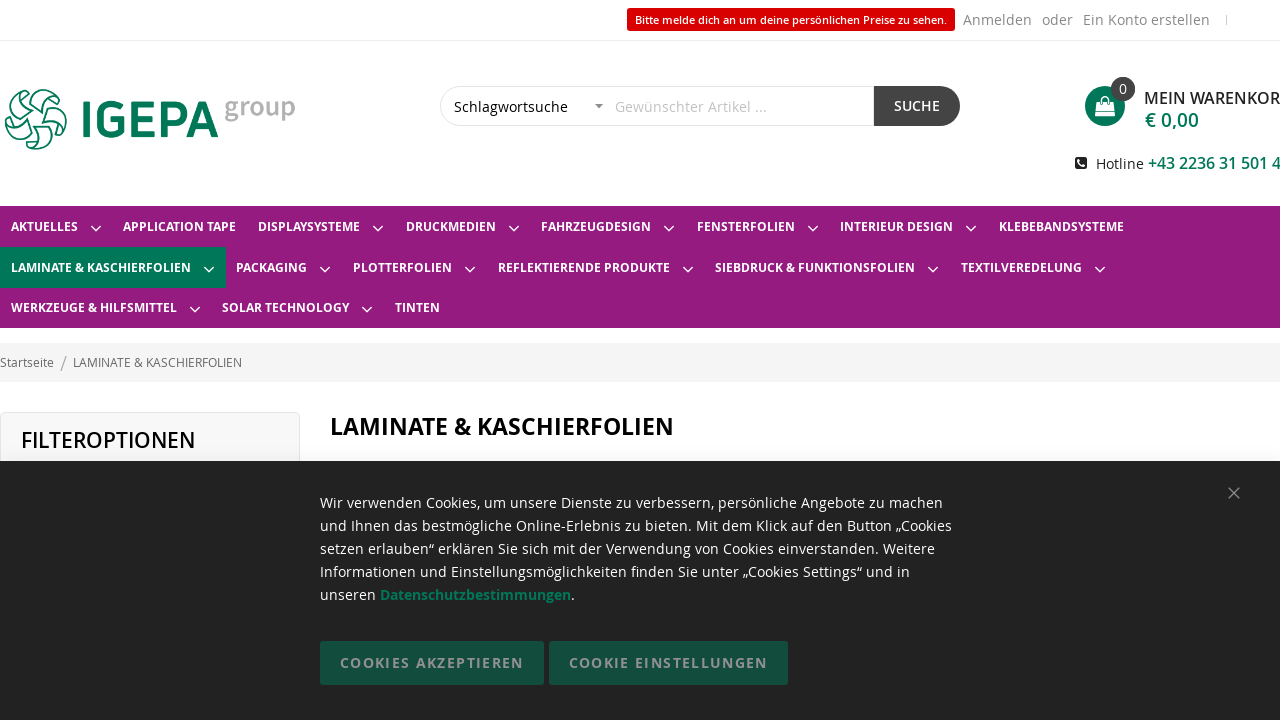

--- FILE ---
content_type: text/html; charset=UTF-8
request_url: https://igepa.at/catalog/category/view/s/laminate-kaschierfolien/id/827/
body_size: 21783
content:
<!doctype html>
<html lang="de">
    <head >
        <script>
    var LOCALE = 'de\u002DAT';
    var BASE_URL = 'https\u003A\u002F\u002Figepa.at\u002F';
    var require = {
        'baseUrl': 'https\u003A\u002F\u002Figepa.at\u002Fstatic\u002Fversion1769681981\u002Ffrontend\u002FSm\u002Fshopping_child\u002Fde_AT'
    };</script>        <meta charset="utf-8"/>
<meta name="title" content="IGEPA Austria GmbH LAMINATE &amp; KASCHIERFOLIEN IGEPA Austria GmbH"/>
<meta name="description" content="Ob Sie nun im Bereich Werbetechnik, Druck oder Messebau zuhause sind - wir stehen Ihnen jeden Tag zur Seite. Wir liefern Ihnen alles, was bedruckbar ist.

Die Igepa Austria ist Ihr Partner in Sachen Druckmaterialien. Überall, wo Sie Maschinen einsetzen, um Produkte wie zum Beispiel T-Shirts zu gestalten oder zu veredeln, halten wir für Sie die optimale Lösung bereit.

Ob Sie nun auf Textilien, Kunststoffe oder großformatige Papiere drucken oder Ihren Kunden außergewöhnliche Produkte wie Acrylglas- oder Aluverbundplatten bis hin zu Asphaltbeklebungen oder Folien zum Car- Wrapping anbieten wollen - wir versorgen Sie damit."/>
<meta name="keywords" content="Werbetechnik, Druckerie Bedarf, Plottfolien, Sonnenschutz, Scheibentönung, Sonnenschutzfolien, Car Wrapping, Autoverklebung, Autofolierung,Orafol, Avery, Mactac, Ritrama, 3M, Klebebänder, Klebeband,"/>
<meta name="robots" content="INDEX,FOLLOW"/>
<meta name="viewport" content="width=device-width, minimum-scale=1.0, maximum-scale=1.0, user-scalable=no"/>
<meta name="format-detection" content="telephone=no"/>
<meta http-equiv="X-UA-Compatible" content="IE=edge"/>
<title>IGEPA Austria GmbH LAMINATE &amp; KASCHIERFOLIEN IGEPA Austria GmbH</title>
<link  rel="stylesheet" type="text/css"  media="all" href="https://igepa.at/static/version1769681981/frontend/Sm/shopping_child/de_AT/mage/calendar.css" />
<link  rel="stylesheet" type="text/css"  media="all" href="https://igepa.at/static/version1769681981/frontend/Sm/shopping_child/de_AT/css/styles-m.css" />
<link  rel="stylesheet" type="text/css"  media="all" href="https://igepa.at/static/version1769681981/frontend/Sm/shopping_child/de_AT/css/ytextend.css" />
<link  rel="stylesheet" type="text/css"  media="all" href="https://igepa.at/static/version1769681981/frontend/Sm/shopping_child/de_AT/css/yttheme.css" />
<link  rel="stylesheet" type="text/css"  media="all" href="https://igepa.at/static/version1769681981/frontend/Sm/shopping_child/de_AT/css/css-fix.css" />
<link  rel="stylesheet" type="text/css"  media="all" href="https://igepa.at/static/version1769681981/frontend/Sm/shopping_child/de_AT/CleverReach_CleverReachIntegration/css/cr-form.css" />
<link  rel="stylesheet" type="text/css"  media="all" href="https://igepa.at/static/version1769681981/frontend/Sm/shopping_child/de_AT/Igepa_Core/css/customer-label.css" />
<link  rel="stylesheet" type="text/css"  media="all" href="https://igepa.at/static/version1769681981/frontend/Sm/shopping_child/de_AT/Magefan_Blog/css/blog-custom.css" />
<link  rel="stylesheet" type="text/css"  media="all" href="https://igepa.at/static/version1769681981/frontend/Sm/shopping_child/de_AT/Magefan_Blog/css/blog-m.css" />
<link  rel="stylesheet" type="text/css"  media="all" href="https://igepa.at/static/version1769681981/frontend/Sm/shopping_child/de_AT/Magefan_Blog/css/blog-new.css" />
<link  rel="stylesheet" type="text/css"  media="all" href="https://igepa.at/static/version1769681981/frontend/Sm/shopping_child/de_AT/Magedelight_Megamenu/css/font-awesome/css/font-awesome.min.css" />
<link  rel="stylesheet" type="text/css"  media="screen and (min-width: 768px)" href="https://igepa.at/static/version1769681981/frontend/Sm/shopping_child/de_AT/css/styles-l.css" />
<link  rel="stylesheet" type="text/css"  media="print" href="https://igepa.at/static/version1769681981/frontend/Sm/shopping_child/de_AT/css/print.css" />
<script  type="text/javascript"  src="https://igepa.at/static/version1769681981/frontend/Sm/shopping_child/de_AT/requirejs/require.js"></script>
<script  type="text/javascript"  src="https://igepa.at/static/version1769681981/frontend/Sm/shopping_child/de_AT/mage/requirejs/mixins.js"></script>
<script  type="text/javascript"  src="https://igepa.at/static/version1769681981/frontend/Sm/shopping_child/de_AT/requirejs-config.js"></script>
<script  type="text/javascript"  src="https://igepa.at/static/version1769681981/frontend/Sm/shopping_child/de_AT/Igepa_Core/js/fix-menu.js"></script>
<script  type="text/javascript"  src="https://igepa.at/static/version1769681981/frontend/Sm/shopping_child/de_AT/Igepa_Core/js/customer-label-init.js"></script>
<script  type="text/javascript"  src="https://igepa.at/static/version1769681981/frontend/Sm/shopping_child/de_AT/Igepa_Core/js/product-container-equal-height.js"></script>
<script  type="text/javascript"  src="https://igepa.at/static/version1769681981/frontend/Sm/shopping_child/de_AT/Magedelight_Megamenu/js/megamenu/megamenu.js"></script>
<script  type="text/javascript"  src="https://igepa.at/static/version1769681981/frontend/Sm/shopping_child/de_AT/Magedelight_Megamenu/js/megamenu/burgermenu.js"></script>
<link  rel="icon" type="image/x-icon" href="https://igepa.at/media/favicon/stores/1/igepa_rosette.png" />
<link  rel="shortcut icon" type="image/x-icon" href="https://igepa.at/media/favicon/stores/1/igepa_rosette.png" />
<!-- Google Tag Manager -->
<script>(function(w,d,s,l,i){w[l]=w[l]||[];w[l].push({'gtm.start':
new Date().getTime(),event:'gtm.js'});var f=d.getElementsByTagName(s)[0],
j=d.createElement(s),dl=l!='dataLayer'?'&l='+l:'';j.async=true;j.src=
'';f.parentNode.insertBefore(j,f);
})(window,document,'script','dataLayer','GTM-5KZC7VL');</script>
<!-- End Google Tag Manager -->
<meta name="google-site-verification" content="Qj_kVeejZjZSSYnp6NajwlE--IHA_v1t7v5vq9AMabU" />
<meta name="facebook-domain-verification" content="bp6xz17qf2thtzj3eevg9g35yogkf5" />


<style>
    .block.block-dashboard-staff-list {
        display: none !important;
    }
</style>        <!-- BEGIN GOOGLE ANALYTICS CODE -->
<script type="text/x-magento-init">
{
    "*": {
        "Magento_GoogleAnalytics/js/google-analytics": {
            "isCookieRestrictionModeEnabled": 0,
            "currentWebsite": 1,
            "cookieName": "user_allowed_save_cookie",
            "ordersTrackingData": [],
            "pageTrackingData": {"optPageUrl":"","isAnonymizedIpActive":true,"accountId":"UA-252317024-1"}        }
    }
}
</script>
<!-- END GOOGLE ANALYTICS CODE -->
    <script type="text/x-magento-init">
        {
            "*": {
                "Magento_PageCache/js/form-key-provider": {
                    "isPaginationCacheEnabled":
                        0                }
            }
        }
    </script>

<link rel="stylesheet" type="text/css" media="all" href="https://igepa.at/static/version1769681981/frontend/Sm/shopping_child/de_AT/css/config_1.css"/>


<!--CUSTOM CSS-->
<style>
    </style>

<script type="text/javascript">
    require([
        'jquery',
        'jquerypopper',
        'jquerybootstrap',
        'jqueryunveil',
        'yttheme',
        'domReady!'
    ], function ($, Popper) {
            });
</script>


<!--CUSTOM JS-->

<script type="text/javascript">
    require([
        'jquery',
        'domReady!'
    ], function ($) {
        if ($('.breadcrumbs').length == 0) {
            $('body').addClass("no-breadcrumbs");
        }
    });

</script>

<!--LISTING CONFIG-->
<style>
    
    @media (min-width: 1200px) {

        .container {
            width: 1290px;
            max-width: 1290px;
        }

        .layout-boxed .page-wrapper {
            max-width: 1320px;
        }

        /*==1 COLUMN==*/
    
        .col1-layout .category-product.products-grid .item {
            width: 25%;
        }

        .col1-layout .category-product.products-grid .item:nth-child(4n+1) {
            clear: both;
        }

        /*==2 COLUMNS==*/
    
        .col2-layout .category-product.products-grid .item {
            width: 33.333333333333%;
        }

        .col2-layout .category-product.products-grid .item:nth-child(3n+1) {
            clear: both;
        }

        /*==3 COLUMNS==*/
    
        .col3-layout .category-product.products-grid .item {
            width: 50%;
        }

        .col3-layout .category-product.products-grid .item:nth-child(2n+1) {
            clear: both;
        }
    }

    @media (min-width: 992px) and (max-width: 1199px) {

        /*==1 COLUMN==*/
    
        .col1-layout .category-product.products-grid .item {
            width: 25%;
        }

        .col1-layout .category-product.products-grid .item:nth-child(4n+1) {
            clear: both;
        }

        /*==2 COLUMNS==*/
    
        .col2-layout .category-product.products-grid .item {
            width: 33.333333333333%;
        }

        .col2-layout .category-product.products-grid .item:nth-child(3n+1) {
            clear: both;
        }

        /*==3 COLUMNS==*/
    
        .col3-layout .category-product.products-grid .item {
            width: 100%;
        }

        .col3-layout .category-product.products-grid .item:nth-child(1n+1) {
            clear: both;
        }
    }

    @media (min-width: 768px) and (max-width: 991px) {

        /*==1 COLUMN==*/
    
        .col1-layout .category-product.products-grid .item {
            width: 33.333333333333%;
        }

        .col1-layout .category-product.products-grid .item:nth-child(3n+1) {
            clear: both;
        }

        /*==2 COLUMNS==*/
    
        .col2-layout .category-product.products-grid .item {
            width: 33.333333333333%;
        }

        .col2-layout .category-product.products-grid .item:nth-child(3n+1) {
            clear: both;
        }

        /*==3 COLUMNS==*/
    
        .col3-layout .category-product.products-grid .item {
            width: 100%;
        }

        .col3-layout .category-product.products-grid .item:nth-child(1n+1) {
            clear: both;
        }
    }

    @media (min-width: 481px) and (max-width: 767px) {

        /*==1 COLUMN==*/
    
        .col1-layout .category-product.products-grid .item {
            width: 50%;
        }

        .col1-layout .category-product.products-grid .item:nth-child(2n+1) {
            clear: both;
        }

        /*==2 COLUMNS==*/
    
        .col2-layout .category-product.products-grid .item {
            width: 50%;
        }

        .col2-layout .category-product.products-grid .item:nth-child(2n+1) {
            clear: both;
        }

        /*==3 COLUMNS==*/
    
        .col3-layout .category-product.products-grid .item {
            width: 100%;
        }

        .col3-layout .category-product.products-grid .item:nth-child(1n+1) {
            clear: both;
        }
    }

    @media (max-width: 480px) {

        /*==1 COLUMN==*/
    
        .col1-layout .category-product.products-grid .item {
            width: 100%;
        }

        .col1-layout .category-product.products-grid .item:nth-child(1n+1) {
            clear: both;
        }

        /*==2 COLUMNS==*/
    
        .col2-layout .category-product.products-grid .item {
            width: 100%;
        }

        .col2-layout .category-product.products-grid .item:nth-child(1n+1) {
            clear: both;
        }

        /*==3 COLUMNS==*/
    
        .col3-layout .category-product.products-grid .item {
            width: 100%;
        }

        .col3-layout .category-product.products-grid .item:nth-child(1n+1) {
            clear: both;
        }
    }

</style>
    </head>
    <body data-container="body"
          data-mage-init='{"loaderAjax": {}, "loader": { "icon": "https://igepa.at/static/version1769681981/frontend/Sm/shopping_child/de_AT/images/loader-2.gif"}}'
        id="html-body" class="page-with-filter header-1-style home-1-style footer-1-style layout-full_width  page-products categorypath-laminate-kaschierfolien category-laminate-kaschierfolien catalog-category-view page-layout-2columns-left">
        
<script type="text/x-magento-init">
    {
        "*": {
            "Magento_PageBuilder/js/widget-initializer": {
                "config": {"[data-content-type=\"slider\"][data-appearance=\"default\"]":{"Magento_PageBuilder\/js\/content-type\/slider\/appearance\/default\/widget":false},"[data-content-type=\"map\"]":{"Magento_PageBuilder\/js\/content-type\/map\/appearance\/default\/widget":false},"[data-content-type=\"row\"]":{"Magento_PageBuilder\/js\/content-type\/row\/appearance\/default\/widget":false},"[data-content-type=\"tabs\"]":{"Magento_PageBuilder\/js\/content-type\/tabs\/appearance\/default\/widget":false},"[data-content-type=\"slide\"]":{"Magento_PageBuilder\/js\/content-type\/slide\/appearance\/default\/widget":{"buttonSelector":".pagebuilder-slide-button","showOverlay":"hover","dataRole":"slide"}},"[data-content-type=\"banner\"]":{"Magento_PageBuilder\/js\/content-type\/banner\/appearance\/default\/widget":{"buttonSelector":".pagebuilder-banner-button","showOverlay":"hover","dataRole":"banner"}},"[data-content-type=\"buttons\"]":{"Magento_PageBuilder\/js\/content-type\/buttons\/appearance\/inline\/widget":false},"[data-content-type=\"products\"][data-appearance=\"carousel\"]":{"Magento_PageBuilder\/js\/content-type\/products\/appearance\/carousel\/widget":false}},
                "breakpoints": {"desktop":{"label":"Desktop","stage":true,"default":true,"class":"desktop-switcher","icon":"Magento_PageBuilder::css\/images\/switcher\/switcher-desktop.svg","conditions":{"min-width":"1024px"},"options":{"products":{"default":{"slidesToShow":"5"}}}},"tablet":{"conditions":{"max-width":"1024px","min-width":"768px"},"options":{"products":{"default":{"slidesToShow":"4"},"continuous":{"slidesToShow":"3"}}}},"mobile":{"label":"Mobile","stage":true,"class":"mobile-switcher","icon":"Magento_PageBuilder::css\/images\/switcher\/switcher-mobile.svg","media":"only screen and (max-width: 768px)","conditions":{"max-width":"768px","min-width":"640px"},"options":{"products":{"default":{"slidesToShow":"3"}}}},"mobile-small":{"conditions":{"max-width":"640px"},"options":{"products":{"default":{"slidesToShow":"2"},"continuous":{"slidesToShow":"1"}}}}}            }
        }
    }
</script>

<div class="cookie-status-message" id="cookie-status">
    The store will not work correctly in the case when cookies are disabled.</div>
<script type="text&#x2F;javascript">document.querySelector("#cookie-status").style.display = "none";</script>
<script type="text/x-magento-init">
    {
        "*": {
            "cookieStatus": {}
        }
    }
</script>

<script type="text/x-magento-init">
    {
        "*": {
            "mage/cookies": {
                "expires": null,
                "path": "\u002F",
                "domain": ".igepa.at",
                "secure": true,
                "lifetime": "86400"
            }
        }
    }
</script>
    <noscript>
        <div class="message global noscript">
            <div class="content">
                <p>
                    <strong>JavaScript scheint in Ihrem Browser deaktiviert zu sein.</strong>
                    <span>
                        Um unsere Website in bester Weise zu erfahren, aktivieren Sie Javascript in Ihrem Browser.                    </span>
                </p>
            </div>
        </div>
    </noscript>

<script>
    window.cookiesConfig = window.cookiesConfig || {};
    window.cookiesConfig.secure = true;
</script><script>    require.config({
        map: {
            '*': {
                wysiwygAdapter: 'mage/adminhtml/wysiwyg/tiny_mce/tinymce5Adapter'
            }
        }
    });</script><script>
    require.config({
        paths: {
            googleMaps: 'https\u003A\u002F\u002Fmaps.googleapis.com\u002Fmaps\u002Fapi\u002Fjs\u003Fv\u003D3\u0026key\u003D'
        },
        config: {
            'Magento_PageBuilder/js/utils/map': {
                style: ''
            },
            'Magento_PageBuilder/js/content-type/map/preview': {
                apiKey: '',
                apiKeyErrorMessage: 'You\u0020must\u0020provide\u0020a\u0020valid\u0020\u003Ca\u0020href\u003D\u0027https\u003A\u002F\u002Figepa.at\u002Fadminhtml\u002Fsystem_config\u002Fedit\u002Fsection\u002Fcms\u002F\u0023cms_pagebuilder\u0027\u0020target\u003D\u0027_blank\u0027\u003EGoogle\u0020Maps\u0020API\u0020key\u003C\u002Fa\u003E\u0020to\u0020use\u0020a\u0020map.'
            },
            'Magento_PageBuilder/js/form/element/map': {
                apiKey: '',
                apiKeyErrorMessage: 'You\u0020must\u0020provide\u0020a\u0020valid\u0020\u003Ca\u0020href\u003D\u0027https\u003A\u002F\u002Figepa.at\u002Fadminhtml\u002Fsystem_config\u002Fedit\u002Fsection\u002Fcms\u002F\u0023cms_pagebuilder\u0027\u0020target\u003D\u0027_blank\u0027\u003EGoogle\u0020Maps\u0020API\u0020key\u003C\u002Fa\u003E\u0020to\u0020use\u0020a\u0020map.'
            },
        }
    });
</script>

<script>
    require.config({
        shim: {
            'Magento_PageBuilder/js/utils/map': {
                deps: ['googleMaps']
            }
        }
    });
</script>

    <script>
        window.isGdprCookieEnabled = true;

        require(['Amasty_GdprFrontendUi/js/modal-show'], function (modalConfigInit) {
            modalConfigInit({"isDeclineEnabled":0,"barLocation":0,"policyText":"Wir verwenden Cookies, um unsere Dienste zu verbessern, pers\u00f6nliche Angebote zu machen und Ihnen das bestm\u00f6gliche Online-Erlebnis zu bieten. Mit dem Klick auf den Button \u201eCookies setzen erlauben\u201c erkl\u00e4ren Sie sich mit der Verwendung von Cookies einverstanden. Weitere Informationen und Einstellungsm\u00f6glichkeiten finden Sie unter \u201eCookies Settings\u201c und in unseren <a href=\"https:\/\/igepa.at\/datenschutzerklaerung\/\" title=\"Datenschutzerkl\u00e4rung\" target=\"_blank\"><strong>Datenschutzbestimmungen<\/strong><\/a>.","firstShowProcess":"0","cssConfig":{"backgroundColor":"#222222","policyTextColor":"#FFFFFF","textColor":null,"titleColor":null,"linksColor":null,"acceptBtnColor":"#007757","acceptBtnColorHover":null,"acceptBtnTextColor":null,"acceptBtnTextColorHover":null,"acceptBtnOrder":null,"allowBtnTextColor":null,"allowBtnTextColorHover":null,"allowBtnColor":"#007757","allowBtnColorHover":null,"allowBtnOrder":null,"declineBtnTextColorHover":null,"declineBtnColorHover":null,"declineBtnTextColor":null,"declineBtnColor":null,"declineBtnOrder":null},"isPopup":false,"isModal":false,"className":"amgdprjs-bar-template","buttons":[{"label":"Cookies akzeptieren","dataJs":"accept","class":"-allow -save","action":"allowCookies"},{"label":"Cookie Einstellungen","dataJs":"settings","class":"-settings"}],"template":"<div role=\"alertdialog\"\n     tabindex=\"-1\"\n     class=\"modal-popup _show amgdprcookie-bar-container <% if (data.isPopup) { %>-popup<% } %>\" data-amcookie-js=\"bar\">\n    <button class=\"action-close\" data-amcookie-js=\"close-cookiebar\" type=\"button\">\n        <span data-bind=\"i18n: 'Close'\"><\/span>\n    <\/button>\n    <div class=\"amgdprcookie-bar-block\">\n        <p class=\"amgdprcookie-policy\"><%= data.policyText %><\/p>\n        <div class=\"amgdprcookie-buttons-block\">\n            <% _.each(data.buttons, function(button) { %>\n            <button class=\"amgdprcookie-button <%= button.class %>\" disabled data-amgdprcookie-js=\"<%= button.dataJs %>\"><%= button.label %><\/button>\n            <% }); %>\n        <\/div>\n    <\/div>\n<\/div>\n\n<style>\n    .amgdprcookie-bar-container {\n        background-color: <%= css.backgroundColor %>\n    }\n\n    .amgdprcookie-bar-container .amgdprcookie-policy {\n        color: <%= css.policyTextColor %>;\n    }\n\n    .amgdprcookie-bar-container .amgdprcookie-text {\n        color: <%= css.textColor %>;\n    }\n\n    .amgdprcookie-bar-container .amgdprcookie-header {\n        color: <%= css.titleColor %>;\n    }\n\n    .amgdprcookie-bar-container .amgdprcookie-link,\n    .amgdprcookie-bar-container .amgdprcookie-policy a {\n        color: <%= css.linksColor %>;\n    }\n\n    .amgdprcookie-bar-container .amgdprcookie-button.-save {\n        order: <%= css.acceptBtnOrder %>;\n        background-color: <%= css.acceptBtnColor %>;\n        border-color: <%= css.acceptBtnColor %>;\n        color: <%= css.acceptBtnTextColor %>;\n    }\n\n    .amgdprcookie-bar-container .amgdprcookie-button.-save:hover {\n        background-color: <%= css.acceptBtnColorHover %>;\n        border-color: <%= css.acceptBtnColorHover %>;\n        color: <%= css.acceptBtnTextColorHover %>;\n    }\n\n    .amgdprcookie-bar-container .amgdprcookie-button.-settings {\n        order: <%= css.allowBtnOrder %>;\n        background-color: <%= css.allowBtnColor %>;\n        border-color: <%= css.allowBtnColor %>;\n        color: <%= css.allowBtnTextColor %>;\n    }\n\n    .amgdprcookie-bar-container .amgdprcookie-button.-settings:hover {\n        background-color: <%= css.allowBtnColorHover %>;\n        border-color: <%= css.allowBtnColorHover %>;\n        color: <%= css.allowBtnTextColorHover %>;\n    }\n\n    .amgdprcookie-bar-container .amgdprcookie-button.-decline {\n        order: <%= css.declineBtnOrder %>;\n        background-color: <%= css.declineBtnColor %>;\n        border-color: <%= css.declineBtnColor %>;\n        color: <%= css.declineBtnTextColor %>;\n    }\n\n    .amgdprcookie-bar-container .amgdprcookie-button.-decline:hover {\n        background-color: <%= css.declineBtnColorHover %>;\n        border-color: <%= css.declineBtnColorHover %>;\n        color: <%= css.declineBtnTextColorHover %>;\n    }\n<\/style>\n"});
        });
    </script>
    <script type="text/x-magento-init">
        {
            "*": {
                "Magento_Ui/js/core/app": {"components":{"gdpr-cookie-modal":{"cookieText":"Wir verwenden Cookies, um unsere Dienste zu verbessern, pers\u00f6nliche Angebote zu machen und Ihnen das bestm\u00f6gliche Online-Erlebnis zu bieten. Mit dem Klick auf den Button \u201eCookies setzen erlauben\u201c erkl\u00e4ren Sie sich mit der Verwendung von Cookies einverstanden. Weitere Informationen und Einstellungsm\u00f6glichkeiten finden Sie unter \u201eCookies Settings\u201c und in unseren <a href=\"https:\/\/igepa.at\/datenschutzerklaerung\/\" title=\"Datenschutzerkl\u00e4rung\" target=\"_blank\"><strong>Datenschutzbestimmungen<\/strong><\/a>.","firstShowProcess":"0","acceptBtnText":"Cookies akzeptieren","declineBtnText":null,"settingsBtnText":"Cookie Einstellungen","isDeclineEnabled":0,"component":"Amasty_GdprFrontendUi\/js\/cookies"}}}            }
        }
    </script>
    <!-- ko scope: 'gdpr-cookie-modal' -->
        <!--ko template: getTemplate()--><!-- /ko -->
    <!-- /ko -->
    <style>
        .amgdprjs-bar-template {
            z-index: 15;
                    bottom: 0;
                }
    </style>
<div class="page-wrapper"><div class="header-container header-style-1">
    <div class="header-top">
        <div class="container">
            <div class="row row-container">
                <div class="col-lg-5 col-md-5 col-sm-5 language-currency-top">
                    <div class="language-wrapper">
</div>                                    </div>

                <div class="col-lg-7 col-md-7 header-links-top">
                    <span id="customer-label-header"></span>
                    <div class="toplinks">
                        <ul class="header links"><li class="link authorization-link" data-label="oder">
    <a href="https://igepa.at/customer/account/login/referer/aHR0cHM6Ly9pZ2VwYS5hdC9jYXRhbG9nL2NhdGVnb3J5L3ZpZXcvcy9sYW1pbmF0ZS1rYXNjaGllcmZvbGllbi9pZC84Mjcv/"        >Anmelden</a>
</li>
<li><a href="https://igepa.at/customer/account/create/" id="id6EVWvUJA" >Ein Konto erstellen</a></li></ul>                    </div>

                    
                    <div class="item link compare" data-bind="scope: 'compareProducts'" data-role="compare-products-link">
    <a class="action compare no-display" title="Produkte vergleichen"
       data-bind="attr: {'href': compareProducts().listUrl}, css: {'no-display': !compareProducts().count}"
    >
        Produkte vergleichen        <span class="counter qty" data-bind="text: compareProducts().countCaption"></span>
    </a>
</div>
<script type="text/x-magento-init">
{"[data-role=compare-products-link]": {"Magento_Ui/js/core/app": {"components":{"compareProducts":{"component":"Magento_Catalog\/js\/view\/compare-products"}}}}}

</script>
                </div>
            </div>
        </div>
    </div>

    <div class="header-middle">
        <div class="container">
            <div class="row">
                <div class="col-lg-3 logo-header">
                    <!--<span data-action="toggle-nav" class="action nav-toggle"><span><?/*= $block->escapeHtml(__('Toggle Nav')) */?></span></span>-->
                    <div class="logo-wrapper">
    <h1 class="logo-content">
        <strong class="logo">
            <a class="logo" href="https://igepa.at/" title="">
                <img src="https://igepa.at/media/logo/stores/1/igepa_logo.png"
                     alt=""
                                                        />

            </a>
        </strong>
    </h1>
</div>

                </div>

                <div class="col-lg-6 search-header">
                    <div class="searchbox-header">
                        <div class="search-wrapper">
<div id="sm_searchbox15773175781769875539" class="sm-searchbox">
    

    <div class="sm-searchbox-content">
        <form class="form minisearch" id="searchbox_mini_form" action="https://igepa.at/catalogsearch/result/" method="get">
            <div class="field searchbox">
                <div class="control">
                    <select name="search_type" id="search_type" class="search_type">
                        <option value="">Schlagwortsuche</option>
                        <option value="sku">Artikel-Nr. Suche</option>
                    </select>

                    <input id="searchbox"
                                                   type="text"
                           name="q"
                           value=""
                           placeholder="Gewünschter Artikel ..."
                           class="input-text input-searchbox"
                           maxlength="128"
                           role="combobox"
                           aria-haspopup="false"
                           aria-expanded="true"
                           aria-autocomplete="both"
                           autocomplete="off"/>
                    <div id="searchbox_autocomplete" class="search-autocomplete"></div>
                    
                </div>
            </div>
            <div class="actions">
                <button type="submit" title="Suche" class="btn-searchbox">
						<span>Suche</span>
                </button>
            </div>
        </form>
    </div>

        
    </div>


<script type="text/javascript">
    require([
        'jquery'
    ], function ($) {
        var searchbox = $('#sm_searchbox15773175781769875539');
        var firt_load = 1;

        clickMore($('.sm-searchbox-more', searchbox));

        function clickMore(more) {
            more.click(function () {
                var that = $(this);
                var sb_ajaxurl = that.attr('data-ajaxmore');
                var count = that.attr('data-count');
                count = parseInt(count);
                if (firt_load >= count) {
                    count = count + parseInt(firt_load);
                }
                $.ajax({
                    type: 'POST',
                    url: sb_ajaxurl,
                    data: {
                        is_ajax: 1,
                        count_term: count
                    },
                    success: function (data) {
                        $('.sm-searchbox-keyword', searchbox).html(data.htm);
                        clickMore($('a.sm-searchbox-more', searchbox));
                        $('a.sm-searchbox-more', searchbox).attr({
                            'data-count': count + parseInt(firt_load)
                        });
                    },
                    dataType: 'json'
                });
            });
        }

    });
</script>
</div>                    </div>
                </div>

                <div class="col-lg-3 cart-header">
                    <div class="minicart-header">
                        <div class="minicart-content">
                            <div class="cart-wrapper">
<div data-block="minicart" class="minicart-wrapper">
    <a class="action showcart" href="https://igepa.at/checkout/cart/"
       data-bind="scope: 'minicart_content'">
        <span class="text"><span class="df-text">Mein Warenkorb</span></span>
        <span class="counter qty empty"
              data-bind="css: { empty: !!getCartParam('summary_count') == false && !isLoading() },
               blockLoader: isLoading">
             <!-- ko if: getCartParam('summary_count') -->
            <span class="counter-number"><!-- ko text: getCartParam('summary_count') --><!-- /ko --></span>
            <!-- /ko -->

            <!-- ko ifnot: getCartParam('summary_count') -->
				<span class="counter-number">0</span>
            <!-- /ko -->
            <span class="counter-label">
            <!-- ko if: getCartParam('summary_count') -->
                <!-- ko text: getCartParam('summary_count') --><!-- /ko -->
                <!-- ko i18n: 'items' --><!-- /ko -->
                <!-- /ko -->

                <!-- ko ifnot: getCartParam('summary_count') -->
                <!-- ko i18n: '0' --><!-- /ko -->
                <!-- ko i18n: 'item' --><!-- /ko -->
                <!-- /ko -->
            </span>

            <!-- ko if: getCartParam('summary_count') -->
            <span class="price-minicart">
                <!-- ko foreach: getRegion('subtotalContainer') -->
                <!-- ko template: getTemplate() --><!-- /ko -->
                <!-- /ko -->
            </span>
            <!-- /ko -->

            <!-- ko ifnot: getCartParam('summary_count') -->
            <span class="price-minicart">
                <div class="subtotal">
                    <div class="amount price-container">
                        <span class="price-wrapper">
                            <span class="price">€ 0,00</span>
                        </span>
                    </div>
                </div>
            </span>
            <!-- /ko -->
        </span>
    </a>
            <div class="block block-minicart"
             data-role="dropdownDialog"
             data-mage-init='{"dropdownDialog":{
                "appendTo":"[data-block=minicart]",
                "triggerTarget":".showcart",
                "timeout": "2000",
                "closeOnMouseLeave": false,
                "closeOnEscape": true,
                "triggerClass":"active",
                "parentClass":"active",
                "buttons":[]}}'>
            <div id="minicart-content-wrapper" data-bind="scope: 'minicart_content'">
                <!-- ko template: getTemplate() --><!-- /ko -->
            </div>
                    </div>
        <script>window.checkout = {"shoppingCartUrl":"https:\/\/igepa.at\/checkout\/cart\/","checkoutUrl":"https:\/\/igepa.at\/checkout\/","updateItemQtyUrl":"https:\/\/igepa.at\/checkout\/sidebar\/updateItemQty\/","removeItemUrl":"https:\/\/igepa.at\/checkout\/sidebar\/removeItem\/form_key\/vtehkfsi3EP0uExt","imageTemplate":"Magento_Catalog\/product\/image_with_borders","baseUrl":"https:\/\/igepa.at\/","minicartMaxItemsVisible":5,"websiteId":"1","maxItemsToDisplay":10,"storeId":"1","storeGroupId":"1","customerLoginUrl":"https:\/\/igepa.at\/customer\/account\/login\/referer\/aHR0cHM6Ly9pZ2VwYS5hdC9jYXRhbG9nL2NhdGVnb3J5L3ZpZXcvcy9sYW1pbmF0ZS1rYXNjaGllcmZvbGllbi9pZC84Mjcv\/","isRedirectRequired":false,"autocomplete":"off","captcha":{"user_login":{"isCaseSensitive":false,"imageHeight":50,"imageSrc":"","refreshUrl":"https:\/\/igepa.at\/captcha\/refresh\/","isRequired":false,"timestamp":1769875539}}}</script>    <script type="text/x-magento-init">
    {
        "[data-block='minicart']": {
            "Magento_Ui/js/core/app": {"components":{"minicart_content":{"children":{"subtotal.container":{"children":{"subtotal":{"children":{"subtotal.totals":{"config":{"display_cart_subtotal_incl_tax":0,"display_cart_subtotal_excl_tax":1,"template":"Magento_Tax\/checkout\/minicart\/subtotal\/totals"},"children":{"subtotal.totals.msrp":{"component":"Magento_Msrp\/js\/view\/checkout\/minicart\/subtotal\/totals","config":{"displayArea":"minicart-subtotal-hidden","template":"Magento_Msrp\/checkout\/minicart\/subtotal\/totals"}}},"component":"Magento_Tax\/js\/view\/checkout\/minicart\/subtotal\/totals"}},"component":"uiComponent","config":{"template":"Magento_Checkout\/minicart\/subtotal"}}},"component":"uiComponent","config":{"displayArea":"subtotalContainer"}},"item.renderer":{"component":"Magento_Checkout\/js\/view\/cart-item-renderer","config":{"displayArea":"defaultRenderer","template":"Igepa_Core\/minicart\/item\/default"},"children":{"item.image":{"component":"Magento_Catalog\/js\/view\/image","config":{"template":"Magento_Catalog\/product\/image","displayArea":"itemImage"}},"checkout.cart.item.price.sidebar":{"component":"uiComponent","config":{"template":"Magento_Checkout\/minicart\/item\/price","displayArea":"priceSidebar"}}}},"extra_info":{"component":"uiComponent","config":{"displayArea":"extraInfo"}},"promotion":{"component":"uiComponent","config":{"displayArea":"promotion"}}},"config":{"itemRenderer":{"default":"defaultRenderer","simple":"defaultRenderer","virtual":"defaultRenderer"},"template":"Magento_Checkout\/minicart\/content"},"component":"Magento_Checkout\/js\/view\/minicart"}},"types":[]}        },
        "*": {
            "Magento_Ui/js/block-loader": "https\u003A\u002F\u002Figepa.at\u002Fstatic\u002Fversion1769681981\u002Ffrontend\u002FSm\u002Fshopping_child\u002Fde_AT\u002Fimages\u002Floader\u002D1.gif"
        }
    }


    </script>
</div>
</div>                        </div>
                    </div>
                </div>
            </div>
        </div>
    </div>

    <div class="header-bottom">
        <div class="container">
            <div class="row">
                <div class="col-lg-12 hotline-container">
                    <div class="navigation-container">
                        <div class="hotline-header">
                            Hotline <span>+43 2236 31 501 40</span>
                        </div>

<img src="https://igepa.at/media/frontend/hh-logo.svg" onerror="QWE=234234;" alt="">                    </div>
                </div>
            </div>
        </div>
    </div>
</div>


    <script type="text/javascript">
        require([
            'jquery'
        ], function ($) {
            $window = $(window);
            if ($('.header-bottom').length) {
                menu_offset_top = $('.header-bottom').offset().top;

                function processScroll() {
                    var scrollTop = $window.scrollTop();
                    if (scrollTop >= menu_offset_top) {
                        $('.header-bottom').addClass('menu-on-top');
                        $('body').addClass('body-on-top');
                    } else if (scrollTop <= menu_offset_top) {
                        $('.header-bottom').removeClass('menu-on-top');
                        $('body').removeClass('body-on-top');
                    }
                }

                processScroll();
                $window.scroll(function () {
                    processScroll();
                });
            }
        });
    </script>
    <div class="sections nav-sections">
                <div class="section-items nav-sections-items container"
             data-mage-init='{"tabs":{"openedState":"active"}}'>
                                            <div class="section-item-title nav-sections-item-title"
                     data-role="collapsible">
                    <a class="nav-sections-item-switch"
                       data-toggle="switch" href="#store.menu">
                        Menü                    </a>
                </div>
                <div class="section-item-content nav-sections-item-content"
                     id="store.menu"
                     data-role="content">
                        <div class="menu-container horizontal-menu">
        <div data-action="navigation" class="menu horizontal centre ">
                                        <ul class="md-top-menu-items">
                    <li class=" product-menu dropdown menu-dropdown-icon category-item nav-273"> <a href="https://igepa.at/aktuelles.html" > <span class="megaitemicons"></span> AKTUELLES </a> <ul class="animated none column1 "> <li class="megaStaticBlock menu-content "> <ul class="column4 child-level-1"><li class="category-item nav-273-929 "><a href="https://igepa.at/aktuelles/aktionen.html" >Aktionen</a><div class="md-hv-right"><ul class="child-level-2"></ul></div></li><li class="category-item nav-273-978 "><a href="https://igepa.at/aktuelles/master-series.html" >MasterSeriesPlus<span class="md-label-text rounded" style="color:!important;background-color:#007758!important; ">NEU</span></a><div class="md-hv-right"><ul class="child-level-2"></ul></div></li><li class="category-item nav-273-901 "><a href="https://igepa.at/aktuelles/materialmuster.html" >Materialmuster</a><div class="md-hv-right"><ul class="child-level-2"><li class="product-item"><a href="https://igepa.at/aktuelles/materialmuster/musterfacher.html" title="Explore Musterfächer">Musterfächer</a></li></ul></div></li><li class="category-item nav-273-950 "><a href="https://igepa.at/aktuelles/bundle.html" >Produktbundle</a><div class="md-hv-right"><ul class="child-level-2"></ul></div></li><li class="category-item nav-273-955 "><a href="https://igepa.at/aktuelles/heissluftgeblase.html" >Heißluftgebläse</a><div class="md-hv-right"><ul class="child-level-2"></ul></div></li><li class="category-item nav-273-967 "><a href="https://igepa.at/aktuelles/heliatek.html" >Heliatek</a><div class="md-hv-right"><ul class="child-level-2"></ul></div></li><li class="category-item nav-273-1059 "><a href="https://igepa.at/aktuelles/ieasy.html" >IEASY Sortiment<span class="md-label-text rounded" style="color:!important;background-color:#007758!important; ">NEU</span></a><div class="md-hv-right"><ul class="child-level-2"></ul></div></li></ul> </li> </ul> </li><li class=" "> <a href="https://igepa.at/ubertragungsfolien-papiere.html" ><span class="megaitemicons"></span>APPLICATION TAPE</a>
</li><li class=" product-menu dropdown menu-dropdown-icon category-item nav-275"> <a href="https://igepa.at/catalog/category/view/s/displaysysteme/id/836/" > <span class="megaitemicons"></span> DISPLAYSYSTEME </a> <ul class="animated none column1 "> <li class="megaStaticBlock menu-content "> <ul class="column4 child-level-1"><li class="category-item nav-275-889 "><a href="https://igepa.at/catalog/category/view/s/roll-up-systeme/id/889/" >Roll-Up-Systeme</a><div class="md-hv-right"><ul class="child-level-2"></ul></div></li><li class="category-item nav-275-837 "><a href="https://igepa.at/catalog/category/view/s/poster-systeme/id/837/" >Poster Systeme</a><div class="md-hv-right"><ul class="child-level-2"></ul></div></li><li class="category-item nav-275-888 "><a href="https://igepa.at/catalog/category/view/s/holzkeilrahmen/id/888/" >Holzkeilrahmen</a><div class="md-hv-right"><ul class="child-level-2"></ul></div></li><li class="category-item nav-275-932 "><a href="https://igepa.at/displaysysteme/pop-up-systeme-und-counter.html" >Pop-Up Systeme und Counter</a><div class="md-hv-right"><ul class="child-level-2"></ul></div></li><li class="category-item nav-275-925 "><a href="https://igepa.at/catalog/category/view/s/abstandhalter/id/925/" >Abstandhalter</a><div class="md-hv-right"><ul class="child-level-2"></ul></div></li></ul> </li> </ul> </li><li class=" product-menu dropdown menu-dropdown-icon category-item nav-276"> <a href="https://igepa.at/catalog/category/view/s/druckmedien/id/817/" > <span class="megaitemicons"></span> DRUCKMEDIEN </a> <ul class="animated none column1 "> <li class="megaStaticBlock menu-content "> <ul class="column4 child-level-1"><li class="category-item nav-276-834 "><a href="https://igepa.at/catalog/category/view/s/folien-monomer/id/834/" >Folien - monomer</a><div class="md-hv-right"><ul class="child-level-2"></ul></div></li><li class="category-item nav-276-819 "><a href="https://igepa.at/catalog/category/view/s/folien-polymer/id/819/" >Folien - polymer</a><div class="md-hv-right"><ul class="child-level-2"></ul></div></li><li class="category-item nav-276-820 "><a href="https://igepa.at/catalog/category/view/s/folien-gegossen/id/820/" >Folien - gegossen</a><div class="md-hv-right"><ul class="child-level-2"></ul></div></li><li class="category-item nav-276-832 "><a href="https://igepa.at/catalog/category/view/s/folien-pvc-frei/id/832/" >Folien - PVC-frei</a><div class="md-hv-right"><ul class="child-level-2"></ul></div></li><li class="category-item nav-276-844 "><a href="https://igepa.at/catalog/category/view/s/folien-floorgraphics/id/844/" >Folien - FloorGraphics</a><div class="md-hv-right"><ul class="child-level-2"></ul></div></li><li class="category-item nav-276-818 "><a href="https://igepa.at/catalog/category/view/s/folien-fensterfolien/id/818/" >Folien - Fensterfolien</a><div class="md-hv-right"><ul class="child-level-2"></ul></div></li><li class="category-item nav-276-866 "><a href="https://igepa.at/catalog/category/view/s/folien-displayfilme/id/866/" >Folien - Displayfilme</a><div class="md-hv-right"><ul class="child-level-2"></ul></div></li><li class="category-item nav-276-878 "><a href="https://igepa.at/catalog/category/view/s/folien-backlit/id/878/" >Folien - Backlit</a><div class="md-hv-right"><ul class="child-level-2"></ul></div></li><li class="category-item nav-276-840 "><a href="https://igepa.at/catalog/category/view/s/folien-spezialitaten/id/840/" >Folien - Spezialitäten</a><div class="md-hv-right"><ul class="child-level-2"></ul></div></li><li class="category-item nav-276-853 "><a href="https://igepa.at/catalog/category/view/s/banner-frontlit/id/853/" >Banner - Frontlit</a><div class="md-hv-right"><ul class="child-level-2"></ul></div></li><li class="category-item nav-276-865 "><a href="https://igepa.at/catalog/category/view/s/banner-backlit/id/865/" >Banner - Backlit</a><div class="md-hv-right"><ul class="child-level-2"></ul></div></li><li class="category-item nav-276-862 "><a href="https://igepa.at/catalog/category/view/s/banner-blockout/id/862/" >Banner - Blockout</a><div class="md-hv-right"><ul class="child-level-2"></ul></div></li><li class="category-item nav-276-835 "><a href="https://igepa.at/catalog/category/view/s/banner-spezialitaten/id/835/" >Banner - Spezialitäten</a><div class="md-hv-right"><ul class="child-level-2"></ul></div></li><li class="category-item nav-276-861 "><a href="https://igepa.at/catalog/category/view/s/papier/id/861/" >Papier</a><div class="md-hv-right"><ul class="child-level-2"></ul></div></li><li class="category-item nav-276-858 "><a href="https://igepa.at/catalog/category/view/s/canvas/id/858/" >Canvas</a><div class="md-hv-right"><ul class="child-level-2"></ul></div></li><li class="category-item nav-276-863 "><a href="https://igepa.at/druckmedien/mesh.html" >Mesh</a><div class="md-hv-right"><ul class="child-level-2"></ul></div></li><li class="category-item nav-276-868 "><a href="https://igepa.at/catalog/category/view/s/textilien/id/868/" >Textilien</a><div class="md-hv-right"><ul class="child-level-2"></ul></div></li><li class="category-item nav-276-905 "><a href="https://igepa.at/catalog/category/view/s/farbfolien-gegossen/id/905/" >Farbfolien gegossen</a><div class="md-hv-right"><ul class="child-level-2"></ul></div></li><li class="category-item nav-276-906 "><a href="https://igepa.at/catalog/category/view/s/folien-high-tack-niedertemperaturen/id/906/" >Folien - High Tack | Niedertemperaturen</a><div class="md-hv-right"><ul class="child-level-2"></ul></div></li><li class="category-item nav-276-907 "><a href="https://igepa.at/catalog/category/view/s/folien-low-tack-adhasionsfolien/id/907/" >Folien - Low Tack | Adhäsionsfolien</a><div class="md-hv-right"><ul class="child-level-2"></ul></div></li><li class="category-item nav-276-909 "><a href="https://igepa.at/catalog/category/view/s/folien-adhasionsfolien/id/909/" >Folien - Adhäsionsfolien</a><div class="md-hv-right"><ul class="child-level-2"></ul></div></li><li class="category-item nav-276-910 "><a href="https://igepa.at/catalog/category/view/s/folien-extra-opak/id/910/" >Folien - Extra opak</a><div class="md-hv-right"><ul class="child-level-2"></ul></div></li><li class="category-item nav-276-911 "><a href="https://igepa.at/catalog/category/view/s/papier-fotopapier/id/911/" >Papier- Fotopapier</a><div class="md-hv-right"><ul class="child-level-2"></ul></div></li><li class="category-item nav-276-912 "><a href="https://igepa.at/catalog/category/view/s/textilien-fahnen/id/912/" >Textilien - Fahnen</a><div class="md-hv-right"><ul class="child-level-2"></ul></div></li><li class="category-item nav-276-913 "><a href="https://igepa.at/catalog/category/view/s/textilien-canvas/id/913/" >Textilien - Canvas</a><div class="md-hv-right"><ul class="child-level-2"></ul></div></li><li class="category-item nav-276-915 "><a href="https://igepa.at/catalog/category/view/s/folien-polymer/id/915/" >Folien- polymer</a><div class="md-hv-right"><ul class="child-level-2"></ul></div></li><li class="category-item nav-276-933 "><a href="https://igepa.at/druckmedien/lfp-wasserbasierend-papier.html" >LFP wasserbasierend - Papier</a><div class="md-hv-right"><ul class="child-level-2"></ul></div></li><li class="category-item nav-276-934 "><a href="https://igepa.at/druckmedien/lfp-wasserbasierend-canvas.html" >LFP wasserbasierend - Canvas</a><div class="md-hv-right"><ul class="child-level-2"></ul></div></li><li class="category-item nav-276-935 "><a href="https://igepa.at/druckmedien/lfp-wasserbasierend-displayfilme.html" >LFP wasserbasierend - Displayfilme</a><div class="md-hv-right"><ul class="child-level-2"></ul></div></li><li class="category-item nav-276-936 "><a href="https://igepa.at/druckmedien/lfp-wasserbasierend-folie.html" >LFP wasserbasierend - Folie</a><div class="md-hv-right"><ul class="child-level-2"></ul></div></li><li class="category-item nav-276-938 "><a href="https://igepa.at/druckmedien/lfp-wasserbasierend-textil.html" >LFP wasserbasierend - Textil</a><div class="md-hv-right"><ul class="child-level-2"></ul></div></li><li class="category-item nav-276-979 "><a href="https://igepa.at/druckmedien/banner-mesh.html" >Banner - Mesh</a><div class="md-hv-right"><ul class="child-level-2"></ul></div></li></ul> </li> </ul> </li><li class=" product-menu dropdown menu-dropdown-icon category-item nav-277"> <a href="https://igepa.at/catalog/category/view/s/fahrzeugdesign/id/830/" > <span class="megaitemicons"></span> FAHRZEUGDESIGN </a> <ul class="animated none column1 "> <li class="megaStaticBlock menu-content "> <ul class="column4 child-level-1"><li class="category-item nav-277-831 "><a href="https://igepa.at/catalog/category/view/s/farbfolien/id/831/" >Farbfolien</a><div class="md-hv-right"><ul class="child-level-2"></ul></div></li><li class="category-item nav-277-869 "><a href="https://igepa.at/catalog/category/view/s/druckfolien/id/869/" >Druckfolien</a><div class="md-hv-right"><ul class="child-level-2"></ul></div></li><li class="category-item nav-277-897 "><a href="https://igepa.at/catalog/category/view/s/laminate/id/897/" >Laminate</a><div class="md-hv-right"><ul class="child-level-2"></ul></div></li><li class="category-item nav-277-887 "><a href="https://igepa.at/catalog/category/view/s/lackschutzfolien/id/887/" >Lackschutzfolien</a><div class="md-hv-right"><ul class="child-level-2"></ul></div></li><li class="category-item nav-277-845 "><a href="https://igepa.at/catalog/category/view/s/autosonnenschutzfolien/id/845/" >Autosonnenschutzfolien</a><div class="md-hv-right"><ul class="child-level-2"></ul></div></li></ul> </li> </ul> </li><li class=" product-menu dropdown menu-dropdown-icon category-item nav-278"> <a href="https://igepa.at/catalog/category/view/s/fensterfolien/id/841/" > <span class="megaitemicons"></span> FENSTERFOLIEN </a> <ul class="animated none column1 "> <li class="megaStaticBlock menu-content "> <ul class="column4 child-level-1"><li class="category-item nav-278-892 "><a href="https://igepa.at/catalog/category/view/s/gebaudesonnenschutz-innen/id/892/" >Gebäudesonnenschutz innen</a><div class="md-hv-right"><ul class="child-level-2"></ul></div></li><li class="category-item nav-278-893 "><a href="https://igepa.at/catalog/category/view/s/gebaudesonnenschutz-aussen/id/893/" >Gebäudesonnenschutz außen</a><div class="md-hv-right"><ul class="child-level-2"></ul></div></li><li class="category-item nav-278-894 "><a href="https://igepa.at/catalog/category/view/s/gebaudesicherheitsfolien-innen/id/894/" >Gebäudesicherheitsfolien innen</a><div class="md-hv-right"><ul class="child-level-2"></ul></div></li><li class="category-item nav-278-842 "><a href="https://igepa.at/catalog/category/view/s/glasdekoration/id/842/" >Glasdekoration</a><div class="md-hv-right"><ul class="child-level-2"></ul></div></li><li class="category-item nav-278-976 "><a href="https://igepa.at/fensterfolien/gebaudesicherheitsfolien-outdoor.html" >Gebäudesicherheitsfolien outdoor</a><div class="md-hv-right"><ul class="child-level-2"></ul></div></li></ul> </li> </ul> </li><li class=" product-menu dropdown menu-dropdown-icon category-item nav-279"> <a href="https://igepa.at/catalog/category/view/s/interieur-design/id/850/" > <span class="megaitemicons"></span> INTERIEUR DESIGN </a> <ul class="animated none column1 "> <li class="megaStaticBlock menu-content "> <ul class="column4 child-level-1"><li class="category-item nav-279-973 "><a href="https://igepa.at/interieur-design/wandzeit.html" >Wandzeit</a><div class="md-hv-right"><ul class="child-level-2"><li class="product-item"><a href="https://igepa.at/interieur-design/wandzeit/wandfolien-outdoor.html" title="Explore Wandfolien Outdoor">Wandfolien Outdoor</a></li><li class="product-item"><a href="https://igepa.at/interieur-design/wandzeit/wandfolien-indoor.html" title="Explore Wandfolien Indoor">Wandfolien Indoor</a></li><li class="product-item"><a href="https://igepa.at/interieur-design/wandzeit/wand-und-fassadenfolien.html" title="Explore Wand- und Fassadenfolien">Wand- und Fassadenfolien</a></li><li class="product-item"><a href="https://igepa.at/interieur-design/wandzeit/tapeten.html" title="Explore Tapeten">Tapeten</a></li><li class="product-item"><a href="https://igepa.at/interieur-design/wandzeit/benif-interior-film.html" title="Explore BENIF Interior Film">BENIF Interior Film</a></li></ul></div></li><li class="category-item nav-279-975 "><a href="https://igepa.at/interieur-design/glaszeit.html" >Glaszeit</a><div class="md-hv-right"><ul class="child-level-2"><li class="product-item"><a href="https://igepa.at/interieur-design/glaszeit/avery-dennison-squidr.html" title="Explore Avery Dennison Squid®">Avery Dennison Squid®</a></li></ul></div></li><li class="category-item nav-279-974 "><a href="https://igepa.at/interieur-design/naturzeit.html" >Naturzeit</a><div class="md-hv-right"><ul class="child-level-2"><li class="product-item"><a href="https://igepa.at/interieur-design/naturzeit/avery-dennison-organoidr.html" title="Explore Avery Dennison Organoid®">Avery Dennison Organoid®</a></li></ul></div></li></ul> </li> </ul> </li><li class=" "> <a href="https://igepa.at/catalog/category/view/s/klebebandsysteme/id/872/" ><span class="megaitemicons"></span>KLEBEBANDSYSTEME</a>
</li><li class=" active product-menu dropdown menu-dropdown-icon category-item nav-281"> <a href="https://igepa.at/catalog/category/view/s/laminate-kaschierfolien/id/827/" > <span class="megaitemicons"></span> LAMINATE & KASCHIERFOLIEN </a> <ul class="animated none column1 "> <li class="megaStaticBlock menu-content "> <ul class="column4 child-level-1"><li class="category-item nav-281-876 "><a href="https://igepa.at/catalog/category/view/s/kaltlaminat-monomer/id/876/" >Kaltlaminat - monomer</a><div class="md-hv-right"><ul class="child-level-2"></ul></div></li><li class="category-item nav-281-877 "><a href="https://igepa.at/catalog/category/view/s/kaltlaminat-polymer/id/877/" >Kaltlaminat - polymer</a><div class="md-hv-right"><ul class="child-level-2"></ul></div></li><li class="category-item nav-281-828 "><a href="https://igepa.at/catalog/category/view/s/kaltlaminat-gegossen/id/828/" >Kaltlaminat - gegossen</a><div class="md-hv-right"><ul class="child-level-2"></ul></div></li><li class="category-item nav-281-833 "><a href="https://igepa.at/catalog/category/view/s/kaltlaminat-pvc-frei/id/833/" >Kaltlaminat - PVC-frei</a><div class="md-hv-right"><ul class="child-level-2"></ul></div></li><li class="category-item nav-281-864 "><a href="https://igepa.at/catalog/category/view/s/kaltlaminat-fussboden/id/864/" >Kaltlaminat Fußboden</a><div class="md-hv-right"><ul class="child-level-2"></ul></div></li><li class="category-item nav-281-885 "><a href="https://igepa.at/catalog/category/view/s/kaltlaminat-polyester/id/885/" >Kaltlaminat Polyester</a><div class="md-hv-right"><ul class="child-level-2"></ul></div></li><li class="category-item nav-281-886 "><a href="https://igepa.at/catalog/category/view/s/kaltlaminat-steinschlagschutz/id/886/" >Kaltlaminat Steinschlagschutz</a><div class="md-hv-right"><ul class="child-level-2"></ul></div></li><li class="category-item nav-281-891 "><a href="https://igepa.at/catalog/category/view/s/flussiglaminat/id/891/" >Flüssiglaminat</a><div class="md-hv-right"><ul class="child-level-2"></ul></div></li><li class="category-item nav-281-870 "><a href="https://igepa.at/catalog/category/view/s/kaltlaminat-spezialitaten/id/870/" >Kaltlaminat - Spezialitäten</a><div class="md-hv-right"><ul class="child-level-2"></ul></div></li><li class="category-item nav-281-871 "><a href="https://igepa.at/catalog/category/view/s/kaschierfolien/id/871/" >Kaschierfolien</a><div class="md-hv-right"><ul class="child-level-2"></ul></div></li><li class="category-item nav-281-943 "><a href="https://igepa.at/laminate-kaschierfolien/laminate.html" >Laminate</a><div class="md-hv-right"><ul class="child-level-2"></ul></div></li></ul> </li> </ul> </li><li class=" product-menu dropdown menu-dropdown-icon category-item nav-282"> <a href="https://igepa.at/packaging.html" > <span class="megaitemicons"></span> PACKAGING </a> <ul class="animated none column1 "> <li class="megaStaticBlock menu-content "> <ul class="column4 child-level-1"><li class="category-item nav-282-945 "><a href="https://igepa.at/packaging/full-polstermaterialien.html" >Füll- & Polstermaterialien</a><div class="md-hv-right"><ul class="child-level-2"></ul></div></li><li class="category-item nav-282-946 "><a href="https://igepa.at/packaging/maschinen.html" >Maschinen</a><div class="md-hv-right"><ul class="child-level-2"></ul></div></li><li class="category-item nav-282-947 "><a href="https://igepa.at/packaging/warensicherung-und-transport.html" >Warensicherung und Transport</a><div class="md-hv-right"><ul class="child-level-2"></ul></div></li><li class="category-item nav-282-948 "><a href="https://igepa.at/packaging/packen-und-verschliessen.html" >Packen und Verschließen</a><div class="md-hv-right"><ul class="child-level-2"></ul></div></li><li class="category-item nav-282-949 "><a href="https://igepa.at/packaging/versandverpackungen.html" >Versandverpackungen</a><div class="md-hv-right"><ul class="child-level-2"></ul></div></li></ul> </li> </ul> </li><li class=" product-menu dropdown menu-dropdown-icon category-item nav-283"> <a href="https://igepa.at/catalog/category/view/s/plotterfolien/id/825/" > <span class="megaitemicons"></span> PLOTTERFOLIEN </a> <ul class="animated none column1 "> <li class="megaStaticBlock menu-content "> <ul class="column4 child-level-1"><li class="category-item nav-283-846 "><a href="https://igepa.at/catalog/category/view/s/farbfolien-monomer/id/846/" >Farbfolien monomer</a><div class="md-hv-right"><ul class="child-level-2"></ul></div></li><li class="category-item nav-283-847 "><a href="https://igepa.at/catalog/category/view/s/farbfolien-polymer/id/847/" >Farbfolien polymer</a><div class="md-hv-right"><ul class="child-level-2"></ul></div></li><li class="category-item nav-283-848 "><a href="https://igepa.at/catalog/category/view/s/farbfolien-gegossen/id/848/" >Farbfolien gegossen</a><div class="md-hv-right"><ul class="child-level-2"></ul></div></li><li class="category-item nav-283-839 "><a href="https://igepa.at/catalog/category/view/s/schablonenfolien-papiere/id/839/" >Schablonenfolien & Papiere</a><div class="md-hv-right"><ul class="child-level-2"></ul></div></li><li class="category-item nav-283-826 "><a href="https://igepa.at/catalog/category/view/s/farbfolien-transluzent/id/826/" >Farbfolien transluzent</a><div class="md-hv-right"><ul class="child-level-2"></ul></div></li><li class="category-item nav-283-883 "><a href="https://igepa.at/catalog/category/view/s/farbfolien-transparent/id/883/" >Farbfolien transparent</a><div class="md-hv-right"><ul class="child-level-2"></ul></div></li><li class="category-item nav-283-849 "><a href="https://igepa.at/catalog/category/view/s/farbfolien-banner/id/849/" >Farbfolien Banner</a><div class="md-hv-right"><ul class="child-level-2"></ul></div></li><li class="category-item nav-283-829 "><a href="https://igepa.at/catalog/category/view/s/farbfolien-reflektierend/id/829/" >Farbfolien reflektierend</a><div class="md-hv-right"><ul class="child-level-2"></ul></div></li><li class="category-item nav-283-881 "><a href="https://igepa.at/catalog/category/view/s/tagesleuchtfolien/id/881/" >Tagesleuchtfolien</a><div class="md-hv-right"><ul class="child-level-2"></ul></div></li><li class="category-item nav-283-882 "><a href="https://igepa.at/catalog/category/view/s/nachleuchtende-folien/id/882/" >Nachleuchtende Folien</a><div class="md-hv-right"><ul class="child-level-2"></ul></div></li><li class="category-item nav-283-843 "><a href="https://igepa.at/catalog/category/view/s/metalleffektfolien/id/843/" >Metalleffektfolien</a><div class="md-hv-right"><ul class="child-level-2"></ul></div></li></ul> </li> </ul> </li><li class=" product-menu dropdown menu-dropdown-icon category-item nav-284"> <a href="https://igepa.at/catalog/category/view/s/reflektierende-produkte/id/916/" > <span class="megaitemicons"></span> REFLEKTIERENDE PRODUKTE </a> <ul class="animated none column1 "> <li class="megaStaticBlock menu-content "> <ul class="column4 child-level-1"><li class="category-item nav-284-917 "><a href="https://igepa.at/catalog/category/view/s/fahrzeugkennzeichen/id/917/" >Fahrzeugkennzeichen</a><div class="md-hv-right"><ul class="child-level-2"></ul></div></li><li class="category-item nav-284-918 "><a href="https://igepa.at/catalog/category/view/s/warnmarkierungemn/id/918/" >Warnmarkierungen</a><div class="md-hv-right"><ul class="child-level-2"></ul></div></li><li class="category-item nav-284-919 "><a href="https://igepa.at/catalog/category/view/s/konturmarkierung/id/919/" >Konturmarkierung</a><div class="md-hv-right"><ul class="child-level-2"></ul></div></li></ul> </li> </ul> </li><li class=" product-menu dropdown menu-dropdown-icon category-item nav-285"> <a href="https://igepa.at/catalog/category/view/s/siebdruckfolien-funktionsfolien/id/823/" > <span class="megaitemicons"></span> SIEBDRUCK & FUNKTIONSFOLIEN </a> <ul class="animated none column1 "> <li class="megaStaticBlock menu-content "> <ul class="column4 child-level-1"><li class="category-item nav-285-875 "><a href="https://igepa.at/catalog/category/view/s/magnetfolien/id/875/" >Magnetfolien</a><div class="md-hv-right"><ul class="child-level-2"></ul></div></li><li class="category-item nav-285-854 "><a href="https://igepa.at/catalog/category/view/s/tafelfolien/id/854/" >Tafelfolien</a><div class="md-hv-right"><ul class="child-level-2"></ul></div></li><li class="category-item nav-285-859 "><a href="https://igepa.at/catalog/category/view/s/whiteboard-folien/id/859/" >Whiteboard Folien</a><div class="md-hv-right"><ul class="child-level-2"></ul></div></li><li class="category-item nav-285-884 "><a href="https://igepa.at/catalog/category/view/s/dokumentenfolien/id/884/" >Dokumentenfolien</a><div class="md-hv-right"><ul class="child-level-2"></ul></div></li><li class="category-item nav-285-824 "><a href="https://igepa.at/catalog/category/view/s/folien-mit-spezialklebstoffen/id/824/" >Folien mit Spezialklebstoffen</a><div class="md-hv-right"><ul class="child-level-2"></ul></div></li><li class="category-item nav-285-890 "><a href="https://igepa.at/catalog/category/view/s/silikonpapiere/id/890/" >Silikonpapiere</a><div class="md-hv-right"><ul class="child-level-2"></ul></div></li><li class="category-item nav-285-937 "><a href="https://igepa.at/siebdruckfolien-funktionsfolien/siebdruckfolien-standard.html" >Siebdruckfolien standard</a><div class="md-hv-right"><ul class="child-level-2"></ul></div></li><li class="category-item nav-285-939 "><a href="https://igepa.at/siebdruckfolien-funktionsfolien/siebdruckfolien-fur-sonderanwendungen.html" >Siebdruckfolien für Sonderanwendungen</a><div class="md-hv-right"><ul class="child-level-2"></ul></div></li><li class="category-item nav-285-941 "><a href="https://igepa.at/siebdruckfolien-funktionsfolien/siebdruckfolien-opak.html" >Siebdruckfolien opak</a><div class="md-hv-right"><ul class="child-level-2"></ul></div></li><li class="category-item nav-285-942 "><a href="https://igepa.at/siebdruckfolien-funktionsfolien/siebdruckfolien-polyesterfolien.html" >Siebdruckfolien Polyesterfolien</a><div class="md-hv-right"><ul class="child-level-2"></ul></div></li></ul> </li> </ul> </li><li class=" product-menu dropdown menu-dropdown-icon category-item nav-286"> <a href="https://igepa.at/catalog/category/view/s/textilveredelung/id/855/" > <span class="megaitemicons"></span> TEXTILVEREDELUNG </a> <ul class="animated none column1 "> <li class="megaStaticBlock menu-content "> <ul class="column4 child-level-1"><li class="category-item nav-286-856 "><a href="https://igepa.at/catalog/category/view/s/flexfolien/id/856/" >Flexfolien</a><div class="md-hv-right"><ul class="child-level-2"></ul></div></li><li class="category-item nav-286-857 "><a href="https://igepa.at/catalog/category/view/s/flockfolien/id/857/" >Flockfolien</a><div class="md-hv-right"><ul class="child-level-2"></ul></div></li><li class="category-item nav-286-895 "><a href="https://igepa.at/catalog/category/view/s/transferpressen/id/895/" >Transferpressen</a><div class="md-hv-right"><ul class="child-level-2"></ul></div></li><li class="category-item nav-286-896 "><a href="https://igepa.at/catalog/category/view/s/zubehor-textiltransfer/id/896/" >Zubehör Textiltransfer</a><div class="md-hv-right"><ul class="child-level-2"></ul></div></li></ul> </li> </ul> </li><li class=" product-menu dropdown menu-dropdown-icon category-item nav-287"> <a href="https://igepa.at/catalog/category/view/s/werkzeuge-hilfsmittel/id/815/" > <span class="megaitemicons"></span> WERKZEUGE & HILFSMITTEL </a> <ul class="animated none column1 "> <li class="megaStaticBlock menu-content "> <ul class="column4 child-level-1"><li class="category-item nav-287-952 "><a href="https://igepa.at/werkzeuge-hilfsmittel/rollenaufbewahrung.html" >Rollenaufbewahrung<span class="md-label-text rounded" style="color:!important;background-color:#007758!important; ">NEU</span></a><div class="md-hv-right"><ul class="child-level-2"></ul></div></li><li class="category-item nav-287-822 "><a href="https://igepa.at/catalog/category/view/s/reinigen/id/822/" >Reinigen</a><div class="md-hv-right"><ul class="child-level-2"></ul></div></li><li class="category-item nav-287-852 "><a href="https://igepa.at/catalog/category/view/s/schneiden/id/852/" >Schneiden</a><div class="md-hv-right"><ul class="child-level-2"></ul></div></li><li class="category-item nav-287-816 "><a href="https://igepa.at/catalog/category/view/s/montagehelfer/id/816/" >Montagehelfer</a><div class="md-hv-right"><ul class="child-level-2"></ul></div></li><li class="category-item nav-287-860 "><a href="https://igepa.at/catalog/category/view/s/weiterverarbeitung/id/860/" >Weiterverarbeitung</a><div class="md-hv-right"><ul class="child-level-2"></ul></div></li><li class="category-item nav-287-880 "><a href="https://igepa.at/catalog/category/view/s/klebebander/id/880/" >Klebebänder</a><div class="md-hv-right"><ul class="child-level-2"></ul></div></li><li class="category-item nav-287-874 "><a href="https://igepa.at/catalog/category/view/s/kaschierfolien/id/874/" >Kaschierfolien</a><div class="md-hv-right"><ul class="child-level-2"></ul></div></li><li class="category-item nav-287-821 "><a href="https://igepa.at/catalog/category/view/s/hilfsmittel/id/821/" >Hilfsmittel</a><div class="md-hv-right"><ul class="child-level-2"></ul></div></li><li class="category-item nav-287-923 "><a href="https://igepa.at/catalog/category/view/s/textiltransfer/id/923/" >Textiltransfer</a><div class="md-hv-right"><ul class="child-level-2"></ul></div></li><li class="category-item nav-287-954 "><a href="https://igepa.at/werkzeuge-hilfsmittel/heissluftgeblase.html" >Heißluftgebläse<span class="md-label-text rounded" style="color:!important;background-color:#007758!important; ">NEU</span></a><div class="md-hv-right"><ul class="child-level-2"></ul></div></li></ul> </li> </ul> </li><li class=" product-menu dropdown menu-dropdown-icon category-item nav-288"> <a href="https://igepa.at/solar-technology.html" > <span class="megaitemicons"></span> SOLAR TECHNOLOGY </a> <ul class="animated none column1 "> <li class="megaStaticBlock menu-content "> <ul class="column4 child-level-1"><li class="category-item nav-288-966 "><a href="https://igepa.at/solar-technology/heliatek.html" >Heliatek</a><div class="md-hv-right"><ul class="child-level-2"></ul></div></li></ul> </li> </ul> </li><li class=" "> <a href="https://igepa.at/tinten.html" ><span class="megaitemicons"></span>TINTEN</a>
</li>                </ul>
                                    </div>
            </div>
    <script type="text/x-magento-init">
{
    "*": {
        "Magedelight_Megamenu/js/megamenu/topmenu" : {
            "animation_time": "0.7",
            "display_overlay": ""
        }
    }
}
</script>
    <script type="text/x-magento-init">
{
    "*": {
        "Magedelight_Megamenu/js/megamenu/amazonmenu" : {
            "animation_time": "0.7",
            "display_overlay": ""
        }
    }
}
</script>
                </div>
                                            <div class="section-item-title nav-sections-item-title"
                     data-role="collapsible">
                    <a class="nav-sections-item-switch"
                       data-toggle="switch" href="#store.links">
                        Konto                    </a>
                </div>
                <div class="section-item-content nav-sections-item-content"
                     id="store.links"
                     data-role="content">
                    <!-- Account links -->                </div>
                                    </div>
    </div>
    <div class="md-menu-overlay">
    </div>
    <div class="breadcrumbs">
        <div class="container">
            <ul class="items">
                                    <li class="item home">
                                                    <a href="https://igepa.at/" title="Zur Startseite">
                                Startseite                            </a>
                                            </li>
                                    <li class="item category827">
                                                    <strong>LAMINATE &amp; KASCHIERFOLIEN</strong>
                                            </li>
                            </ul>
        </div>
    </div>
<main id="maincontent" class="page-main"><a id="contentarea" tabindex="-1"></a>
<div class="columns col2-layout"><div class="container"><div class="row"><div class="col-lg-9 order-2 col-right-main">    <div class="page-title-wrapper">
        <h2 class="page-title"
             id="page-title-heading"                             aria-labelledby="page-title-heading toolbar-amount"
            >
            <span class="base" data-ui-id="page-title-wrapper" >LAMINATE &amp; KASCHIERFOLIEN</span>        </h2>
            </div>
<div class="page messages"><div data-placeholder="messages"></div>
<div data-bind="scope: 'messages'">
    <!-- ko if: cookieMessages && cookieMessages.length > 0 -->
    <div aria-atomic="true" role="alert" data-bind="foreach: { data: cookieMessages, as: 'message' }" class="messages">
        <div data-bind="attr: {
            class: 'message-' + message.type + ' ' + message.type + ' message',
            'data-ui-id': 'message-' + message.type
        }">
            <div data-bind="html: $parent.prepareMessageForHtml(message.text)"></div>
        </div>
    </div>
    <!-- /ko -->

    <!-- ko if: messages().messages && messages().messages.length > 0 -->
    <div aria-atomic="true" role="alert" class="messages" data-bind="foreach: {
        data: messages().messages, as: 'message'
    }">
        <div data-bind="attr: {
            class: 'message-' + message.type + ' ' + message.type + ' message',
            'data-ui-id': 'message-' + message.type
        }">
            <div data-bind="html: $parent.prepareMessageForHtml(message.text)"></div>
        </div>
    </div>
    <!-- /ko -->
</div>
<script type="text/x-magento-init">
    {
        "*": {
            "Magento_Ui/js/core/app": {
                "components": {
                        "messages": {
                            "component": "Magento_Theme/js/view/messages"
                        }
                    }
                }
            }
    }
</script>
</div><div class="column main">
<script type="text/x-magento-init">
    {
        "#contact-form": {
            "validation": {}
        }
    }
</script>
<script type="text/x-magento-init">
    {
        "#newsletter-validate-detail": {
            "validation": {
                "errorClass": "mage-error"
            }
        }
    }
</script>
<input name="form_key" type="hidden" value="vtehkfsi3EP0uExt" /><div id="authenticationPopup" data-bind="scope:'authenticationPopup', style: {display: 'none'}">
        <script>window.authenticationPopup = {"autocomplete":"off","customerRegisterUrl":"https:\/\/igepa.at\/customer\/account\/create\/","customerForgotPasswordUrl":"https:\/\/igepa.at\/customer\/account\/forgotpassword\/","baseUrl":"https:\/\/igepa.at\/","customerLoginUrl":"https:\/\/igepa.at\/customer\/ajax\/login\/"}</script>    <!-- ko template: getTemplate() --><!-- /ko -->
        <script type="text/x-magento-init">
        {
            "#authenticationPopup": {
                "Magento_Ui/js/core/app": {"components":{"authenticationPopup":{"component":"Magento_Customer\/js\/view\/authentication-popup","children":{"messages":{"component":"Magento_Ui\/js\/view\/messages","displayArea":"messages"},"captcha":{"component":"Magento_Captcha\/js\/view\/checkout\/loginCaptcha","displayArea":"additional-login-form-fields","formId":"user_login","configSource":"checkout"}}}}}            },
            "*": {
                "Magento_Ui/js/block-loader": "https\u003A\u002F\u002Figepa.at\u002Fstatic\u002Fversion1769681981\u002Ffrontend\u002FSm\u002Fshopping_child\u002Fde_AT\u002Fimages\u002Floader\u002D1.gif"
                            }
        }
    </script>
</div>
<script type="text/x-magento-init">
    {
        "*": {
            "Magento_Customer/js/section-config": {
                "sections": {"stores\/store\/switch":["*"],"stores\/store\/switchrequest":["*"],"directory\/currency\/switch":["*"],"*":["messages"],"customer\/account\/logout":["*","recently_viewed_product","recently_compared_product","persistent","customer-label"],"customer\/account\/loginpost":["*","customer-label"],"customer\/account\/createpost":["*","customer-label"],"customer\/account\/editpost":["*"],"customer\/ajax\/login":["checkout-data","cart","captcha","customer-label"],"catalog\/product_compare\/add":["compare-products"],"catalog\/product_compare\/remove":["compare-products"],"catalog\/product_compare\/clear":["compare-products"],"sales\/guest\/reorder":["cart"],"sales\/order\/reorder":["cart"],"checkout\/cart\/add":["cart","directory-data"],"checkout\/cart\/delete":["cart"],"checkout\/cart\/updatepost":["cart"],"checkout\/cart\/updateitemoptions":["cart"],"checkout\/cart\/couponpost":["cart"],"checkout\/cart\/estimatepost":["cart"],"checkout\/cart\/estimateupdatepost":["cart"],"checkout\/onepage\/saveorder":["cart","checkout-data","last-ordered-items"],"checkout\/sidebar\/removeitem":["cart"],"checkout\/sidebar\/updateitemqty":["cart"],"rest\/*\/v1\/carts\/*\/payment-information":["cart","last-ordered-items","captcha","instant-purchase"],"rest\/*\/v1\/guest-carts\/*\/payment-information":["cart","captcha"],"rest\/*\/v1\/guest-carts\/*\/selected-payment-method":["cart","checkout-data"],"rest\/*\/v1\/carts\/*\/selected-payment-method":["cart","checkout-data","instant-purchase"],"customer\/address\/*":["instant-purchase"],"customer\/account\/*":["instant-purchase"],"vault\/cards\/deleteaction":["instant-purchase"],"multishipping\/checkout\/overviewpost":["cart"],"paypal\/express\/placeorder":["cart","checkout-data"],"paypal\/payflowexpress\/placeorder":["cart","checkout-data"],"paypal\/express\/onauthorization":["cart","checkout-data"],"persistent\/index\/unsetcookie":["persistent"],"review\/product\/post":["review"],"wishlist\/index\/add":["wishlist"],"wishlist\/index\/remove":["wishlist"],"wishlist\/index\/updateitemoptions":["wishlist"],"wishlist\/index\/update":["wishlist"],"wishlist\/index\/cart":["wishlist","cart"],"wishlist\/index\/fromcart":["wishlist","cart"],"wishlist\/index\/allcart":["wishlist","cart"],"wishlist\/shared\/allcart":["wishlist","cart"],"wishlist\/shared\/cart":["cart"],"gdpr\/customer\/anonymise":["customer"],"customer\/account\/login":["customer-label"],"customer\/account\/logoutsuccess":["customer-label"]},
                "clientSideSections": ["checkout-data","cart-data"],
                "baseUrls": ["https:\/\/igepa.at\/"],
                "sectionNames": ["messages","customer","compare-products","last-ordered-items","cart","directory-data","captcha","instant-purchase","loggedAsCustomer","persistent","review","wishlist","customer-label","recently_viewed_product","recently_compared_product","product_data_storage","paypal-billing-agreement"]            }
        }
    }
</script>
<script type="text/x-magento-init">
    {
        "*": {
            "Magento_Customer/js/customer-data": {
                "sectionLoadUrl": "https\u003A\u002F\u002Figepa.at\u002Fcustomer\u002Fsection\u002Fload\u002F",
                "expirableSectionLifetime": 480,
                "expirableSectionNames": ["cart","persistent"],
                "cookieLifeTime": "86400",
                "updateSessionUrl": "https\u003A\u002F\u002Figepa.at\u002Fcustomer\u002Faccount\u002FupdateSession\u002F"
            }
        }
    }
</script>
<script type="text/x-magento-init">
    {
        "*": {
            "Magento_Customer/js/invalidation-processor": {
                "invalidationRules": {
                    "website-rule": {
                        "Magento_Customer/js/invalidation-rules/website-rule": {
                            "scopeConfig": {
                                "websiteId": "1"
                            }
                        }
                    }
                }
            }
        }
    }
</script>
<script type="text/x-magento-init">
    {
        "body": {
            "pageCache": {"url":"https:\/\/igepa.at\/page_cache\/block\/render\/s\/laminate-kaschierfolien\/id\/827\/","handles":["default","catalog_category_view","catalog_category_view_type_layered","catalog_category_view_displaymode_","catalog_category_view_id_827","blog_css"],"originalRequest":{"route":"catalog","controller":"category","action":"view","uri":"\/catalog\/category\/view\/s\/laminate-kaschierfolien\/id\/827\/"},"versionCookieName":"private_content_version"}        }
    }
</script>

    <script>
        if (window.require) {
            require(['jquery', 'Magefan_Blog/js/lib/mfblogunveil', 'domReady!'], function($){
                $('.mfblogunveil').mfblogunveil();
            });
        } else {
            /* e.g. hyva theme */
            document.addEventListener("DOMContentLoaded", function(){
                var items =  document.getElementsByClassName('mfblogunveil');
                var el, url;
                if (items.length) {
                    for (var i=0; i<items.length;i++) {
                        el = items[i];
                        url = el.getAttribute('data-original');
                        if (!url) {
                            continue;
                        }
                        if ('IMG' == el.tagName) {
                            el.src = url;
                        } else {
                            el.style.backgroundImage = "url('" + url  + "')";
                        }
                    }
                }
            });
        }
    </script>

        <div class="toolbar-top">
            <div class="toolbar toolbar-products" data-mage-init='{"productListToolbarForm":{"mode":"product_list_mode","direction":"product_list_dir","order":"product_list_order","limit":"product_list_limit","modeDefault":"grid","directionDefault":"asc","orderDefault":"position","limitDefault":36,"url":"https:\/\/igepa.at\/catalog\/category\/view\/s\/laminate-kaschierfolien\/id\/827\/","formKey":"vtehkfsi3EP0uExt","post":false}}'>
                        <div class="modes">
                    </div>
        
        <p class="toolbar-amount" id="toolbar-amount">
            Artikel <span class="toolbar-number">1</span>-<span class="toolbar-number">36</span> von <span class="toolbar-number">84</span>    </p>

                    <div class="toolbar-sorter sorter">
    <label class="sorter-label" for="sorter">Sortieren nach</label>
    <select id="sorter" data-role="sorter" class="sorter-options">
                    <option value="position"
                                    selected="selected"
                                >
                Reihenfolge            </option>
                    <option value="name"
                                >
                Artikelname            </option>
            </select>
            <a title="Absteigend&#x20;sortieren"
           href="#"
           class="action sorter-action sort-asc"
           data-role="direction-switcher"
           data-value="desc">
            <span>Absteigend sortieren</span>
        </a>
    </div>
        
        <div class="field limiter">
    <label class="label" for="limiter">
        <span>Zeige</span>
    </label>
    <div class="control">
        <select id="limiter" data-role="limiter" class="limiter-options">
                            <option value="12"
                    >
                    12                </option>
                            <option value="24"
                    >
                    24                </option>
                            <option value="36"
                                            selected="selected"
                    >
                    36                </option>
                    </select>
    </div>
    <span class="limiter-text">pro Seite</span>
</div>

        
    
        
                <div class="pages">
            <strong class="label pages-label" id="paging-label">Seite</strong>
            <ul class="items pages-items" aria-labelledby="paging-label">
            
            
            
                                                <li class="item current">
                        <strong class="page">
                            <span class="label">Sie lesen gerade die Seite</span>
                            <span>1</span>
                        </strong>
                    </li>
                                                                <li class="item">
                        <a href="https://igepa.at/catalog/category/view/s/laminate-kaschierfolien/id/827/?p=2" class="page">
                            <span class="label">Seite</span>
                            <span>2</span>
                        </a>
                    </li>
                                                                <li class="item">
                        <a href="https://igepa.at/catalog/category/view/s/laminate-kaschierfolien/id/827/?p=3" class="page">
                            <span class="label">Seite</span>
                            <span>3</span>
                        </a>
                    </li>
                            
            
            
                            <li class="item pages-item-next">
                                        <a class="action  next"
                       href="https://igepa.at/catalog/category/view/s/laminate-kaschierfolien/id/827/?p=2"
                       title="Weiter">
                        <span class="label">Seite</span>
                        <span>Weiter</span>
                    </a>
                </li>
                        </ul>
        </div>
        
    
    
    </div>
    </div>
    <script type="text/x-magento-init">
    {
        "body": {
            "addToWishlist": {"productType":["simple","virtual","downloadable","bundle","configurable"]}        }
    }
</script>
        <div class="category-product products wrapper grid products-grid">
        
        
            <ol class="products list items product-items row">
                                                    <li class="item product product-item">
                        <div class="product-item-info" data-container="product-grid">
                            <div class="item-inner">
                                                                            <div class="box-additional-item-info">                                                     <div class="igepa_headline">IEASY®Protect P80 Polymer</div>                                                     <div class="short_description_container">
                                                                                                                                                                            <div class="short_description">Transparentes Schutzlaminat (glänzend oder matt) mit UV-Schutz für langlebige Indoor- und Outdoor-Anwendungen – ideal auf polymeren PVC-Druckfolien. Grandioses Preis-Leistungs-Verhältnis.</div>
                                                                                                            </div>                                             </div>
                                <div class="box-image">
                                    
                                    <!--LABEL PRODUCT-->

                                    
                                    

                                    <!--END LABEL PRODUCT-->

                                    <a href="https://igepa.at/ieasyrprotect-p80-polymer.html" class="product photo product-item-photo"
                                       tabindex="-1">
                                        
<span class="product-image-container" style="width:300px;">
    <span class="product-image-wrapper"
          style="padding-bottom: 100%;">
        <img class="product-image-photo "
            
                            src="https://igepa.at/media/catalog/product/cache/2add6a9fc7de80363f205e3940c40523/p/r/protect_p80_1.jpg"
            
             width=""
             height=""
             alt="IEASY®Protect P80 Polymer"/>
    </span>
</span>
                                    </a>
                                    <div class="button-action">
                                        
                                                                            </div>
                                </div>

                                <div class="product details product-item-details box-info">
                                    
                                                                        <h2 class="product name product-item-name product-name">
                                        <a class="product-item-link" href="https://igepa.at/ieasyrprotect-p80-polymer.html">
                                            IEASY®Protect P80 Polymer                                        </a>
                                    </h2>

                                    <div class="price-box price-final_price" data-role="priceBox" data-product-id="57641" data-price-box="product-id-57641"><span class="normal-price">
    

<span class="price-container price-final_price&#x20;tax&#x20;weee"
        >
            <span class="price-label">Ab</span>
        <span  id="product-price-57641"                data-price-amount="2.56"
        data-price-type="finalPrice"
        class="price-wrapper "
    ><span class="price">€ 2,39</span><span class="price"> pro m²</span></span>
        </span>
</span>


</div><div class="hideprice_show hideprice_show_57641"></div>
                <script type="text/x-magento-init">
                    {
                        ".hideprice_show_57641": {
                            "Bss_HidePrice/js/show_tocart": {
                                "selector" : ".action.tocart"
                            }
                        }
                    }
                </script>                                    
                                    <div class="bottom-action">
                                                                            </div>
                                </div>
                            </div>
                        </div>
                    </li>
                                    <li class="item product product-item">
                        <div class="product-item-info" data-container="product-grid">
                            <div class="item-inner">
                                                                            <div class="box-additional-item-info">                                                     <div class="igepa_headline">MasterGuard Premium+</div>                                                     <div class="short_description_container">
                                                                                                                                                                            <div class="short_description">MasterGuard Premium+ ist eine hochwertige, selbstklebende Polymer-PVC-Folie, die speziell entwickelt wurde, um Digitaldrucke mechanisch zu schützen. Diese 75 µm dicke, Folie in drei verschiedenen Glanzgraden bietet...</div>
                                                                                                            </div>                                             </div>
                                <div class="box-image">
                                    
                                    <!--LABEL PRODUCT-->

                                    
                                    

                                    <!--END LABEL PRODUCT-->

                                    <a href="https://igepa.at/masterguard-premium.html" class="product photo product-item-photo"
                                       tabindex="-1">
                                        
<span class="product-image-container" style="width:300px;">
    <span class="product-image-wrapper"
          style="padding-bottom: 100%;">
        <img class="product-image-photo "
            
                            src="https://igepa.at/media/catalog/product/cache/2add6a9fc7de80363f205e3940c40523/m/a/masterguard_premium_plus_1_1.jpg"
            
             width=""
             height=""
             alt="MasterGuard Premium+"/>
    </span>
</span>
                                    </a>
                                    <div class="button-action">
                                        
                                                                            </div>
                                </div>

                                <div class="product details product-item-details box-info">
                                    
                                                                        <h2 class="product name product-item-name product-name">
                                        <a class="product-item-link" href="https://igepa.at/masterguard-premium.html">
                                            MasterGuard Premium+                                        </a>
                                    </h2>

                                    <div class="price-box price-final_price" data-role="priceBox" data-product-id="55873" data-price-box="product-id-55873"><span class="normal-price">
    

<span class="price-container price-final_price&#x20;tax&#x20;weee"
        >
            <span class="price-label">Ab</span>
        <span  id="product-price-55873"                data-price-amount="5.46"
        data-price-type="finalPrice"
        class="price-wrapper "
    ><span class="price">€ 5,19</span><span class="price"> pro m²</span></span>
        </span>
</span>


</div><div class="hideprice_show hideprice_show_55873"></div>
                <script type="text/x-magento-init">
                    {
                        ".hideprice_show_55873": {
                            "Bss_HidePrice/js/show_tocart": {
                                "selector" : ".action.tocart"
                            }
                        }
                    }
                </script>                                    
                                    <div class="bottom-action">
                                                                            </div>
                                </div>
                            </div>
                        </div>
                    </li>
                                    <li class="item product product-item">
                        <div class="product-item-info" data-container="product-grid">
                            <div class="item-inner">
                                                                            <div class="box-additional-item-info">                                                     <div class="igepa_headline">IEASY®Protect M70 Monomer</div>                                                     <div class="short_description_container">
                                                                                                                                                                            <div class="short_description">Hochtransparentes Schutzlaminat mit UV-Schutz für One-Way-Vision- und perforierte Folien – für langlebige, professionelle Indoor- & Outdoor-Anwendungen. TOP PREIS</div>
                                                                                                            </div>                                             </div>
                                <div class="box-image">
                                    
                                    <!--LABEL PRODUCT-->

                                    
                                    

                                    <!--END LABEL PRODUCT-->

                                    <a href="https://igepa.at/ieasyrprotect-m70-monomer.html" class="product photo product-item-photo"
                                       tabindex="-1">
                                        
<span class="product-image-container" style="width:300px;">
    <span class="product-image-wrapper"
          style="padding-bottom: 100%;">
        <img class="product-image-photo "
            
                            src="https://igepa.at/media/catalog/product/cache/2add6a9fc7de80363f205e3940c40523/p/r/protectm70_1.jpg"
            
             width=""
             height=""
             alt="IEASY®Protect M70 Monomer"/>
    </span>
</span>
                                    </a>
                                    <div class="button-action">
                                        
                                                                            </div>
                                </div>

                                <div class="product details product-item-details box-info">
                                    
                                                                        <h2 class="product name product-item-name product-name">
                                        <a class="product-item-link" href="https://igepa.at/ieasyrprotect-m70-monomer.html">
                                            IEASY®Protect M70 Monomer                                        </a>
                                    </h2>

                                    <div class="price-box price-final_price" data-role="priceBox" data-product-id="57647" data-price-box="product-id-57647"><span class="normal-price">
    

<span class="price-container price-final_price&#x20;tax&#x20;weee"
        >
            <span class="price-label">Ab</span>
        <span  id="product-price-57647"                data-price-amount="3.77"
        data-price-type="finalPrice"
        class="price-wrapper "
    ><span class="price">€ 2,75</span><span class="price"> pro m²</span></span>
        </span>
</span>


</div><div class="hideprice_show hideprice_show_57647"></div>
                <script type="text/x-magento-init">
                    {
                        ".hideprice_show_57647": {
                            "Bss_HidePrice/js/show_tocart": {
                                "selector" : ".action.tocart"
                            }
                        }
                    }
                </script>                                    
                                    <div class="bottom-action">
                                                                            </div>
                                </div>
                            </div>
                        </div>
                    </li>
                                    <li class="item product product-item">
                        <div class="product-item-info" data-container="product-grid">
                            <div class="item-inner">
                                                                            <div class="box-additional-item-info">                                                     <div class="igepa_headline">IEASY®Protect M80 Monomer</div>                                                     <div class="short_description_container">
                                                                                                                                                                            <div class="short_description">Transparentes Schutzlaminat (glänzend oder matt) mit UV-Schutz für langlebige Indoor- und Outdoor-Anwendungen – ideal auf polymeren PVC-Druckfolien. Grandioses Preis-Leistungs-Verhältnis.</div>
                                                                                                            </div>                                             </div>
                                <div class="box-image">
                                    
                                    <!--LABEL PRODUCT-->

                                    
                                    

                                    <!--END LABEL PRODUCT-->

                                    <a href="https://igepa.at/ieasyrprotect-m80-monomer.html" class="product photo product-item-photo"
                                       tabindex="-1">
                                        
<span class="product-image-container" style="width:300px;">
    <span class="product-image-wrapper"
          style="padding-bottom: 100%;">
        <img class="product-image-photo "
            
                            src="https://igepa.at/media/catalog/product/cache/2add6a9fc7de80363f205e3940c40523/p/r/protect_m80_2.jpg"
            
             width=""
             height=""
             alt="IEASY®Protect M80 Monomer"/>
    </span>
</span>
                                    </a>
                                    <div class="button-action">
                                        
                                                                            </div>
                                </div>

                                <div class="product details product-item-details box-info">
                                    
                                                                        <h2 class="product name product-item-name product-name">
                                        <a class="product-item-link" href="https://igepa.at/ieasyrprotect-m80-monomer.html">
                                            IEASY®Protect M80 Monomer                                        </a>
                                    </h2>

                                    <div class="price-box price-final_price" data-role="priceBox" data-product-id="57645" data-price-box="product-id-57645"><span class="normal-price">
    

<span class="price-container price-final_price&#x20;tax&#x20;weee"
        >
            <span class="price-label">Ab</span>
        <span  id="product-price-57645"                data-price-amount="1.56"
        data-price-type="finalPrice"
        class="price-wrapper "
    ><span class="price">€ 1,46</span><span class="price"> pro m²</span></span>
        </span>
</span>


</div><div class="hideprice_show hideprice_show_57645"></div>
                <script type="text/x-magento-init">
                    {
                        ".hideprice_show_57645": {
                            "Bss_HidePrice/js/show_tocart": {
                                "selector" : ".action.tocart"
                            }
                        }
                    }
                </script>                                    
                                    <div class="bottom-action">
                                                                            </div>
                                </div>
                            </div>
                        </div>
                    </li>
                                    <li class="item product product-item">
                        <div class="product-item-info" data-container="product-grid">
                            <div class="item-inner">
                                                                            <div class="box-additional-item-info">                                                     <div class="igepa_headline">MasterGuard CLASSIC</div>                                                     <div class="short_description_container">
                                                                                                                                                                            <div class="short_description">Polymer-PVC-Folie, transparent glänzend, selbstklebend</div>
                                                                                                            </div>                                             </div>
                                <div class="box-image">
                                    
                                    <!--LABEL PRODUCT-->

                                    
                                    

                                    <!--END LABEL PRODUCT-->

                                    <a href="https://igepa.at/masterguard-classic.html" class="product photo product-item-photo"
                                       tabindex="-1">
                                        
<span class="product-image-container" style="width:300px;">
    <span class="product-image-wrapper"
          style="padding-bottom: 100%;">
        <img class="product-image-photo "
            
                            src="https://igepa.at/media/catalog/product/cache/2add6a9fc7de80363f205e3940c40523/i/g/igepa_8285442_masterguard_12.jpg"
            
             width=""
             height=""
             alt="MasterGuard Classic"/>
    </span>
</span>
                                    </a>
                                    <div class="button-action">
                                        
                                                                            </div>
                                </div>

                                <div class="product details product-item-details box-info">
                                    
                                                                        <h2 class="product name product-item-name product-name">
                                        <a class="product-item-link" href="https://igepa.at/masterguard-classic.html">
                                            MasterGuard Classic                                        </a>
                                    </h2>

                                    <div class="price-box price-final_price" data-role="priceBox" data-product-id="55619" data-price-box="product-id-55619"><span class="normal-price">
    

<span class="price-container price-final_price&#x20;tax&#x20;weee"
        >
            <span class="price-label">Ab</span>
        <span  id="product-price-55619"                data-price-amount="4.08"
        data-price-type="finalPrice"
        class="price-wrapper "
    ><span class="price">€ 3,76</span><span class="price"> pro m²</span></span>
        </span>
</span>


</div><div class="hideprice_show hideprice_show_55619"></div>
                <script type="text/x-magento-init">
                    {
                        ".hideprice_show_55619": {
                            "Bss_HidePrice/js/show_tocart": {
                                "selector" : ".action.tocart"
                            }
                        }
                    }
                </script>                                    
                                    <div class="bottom-action">
                                                                            </div>
                                </div>
                            </div>
                        </div>
                    </li>
                                    <li class="item product product-item">
                        <div class="product-item-info" data-container="product-grid">
                            <div class="item-inner">
                                                                            <div class="box-additional-item-info">                                                     <div class="igepa_headline">3M™ Scotchcal™ Schutzlaminat 8010M</div>                                                     <div class="short_description_container">
                                                                                                                                                                            <div class="short_description">3M™ Scotchcal™ Schutzlaminat 8008G schützt Digitaldrucke vor schädlichen UV-Strahlen</div>
                                                                                                            </div>                                             </div>
                                <div class="box-image">
                                    
                                    <!--LABEL PRODUCT-->

                                    
                                    

                                    <!--END LABEL PRODUCT-->

                                    <a href="https://igepa.at/l3m-8010mr13750-ak.html" class="product photo product-item-photo"
                                       tabindex="-1">
                                        
<span class="product-image-container" style="width:300px;">
    <span class="product-image-wrapper"
          style="padding-bottom: 100%;">
        <img class="product-image-photo "
            
                            src="https://igepa.at/media/catalog/product/cache/2add6a9fc7de80363f205e3940c40523/m/u/musterrolle_401.jpg"
            
             width=""
             height=""
             alt="3M™ Scotchcal™ Schutzlaminat 8010M"/>
    </span>
</span>
                                    </a>
                                    <div class="button-action">
                                        
                                                                            </div>
                                </div>

                                <div class="product details product-item-details box-info">
                                    
                                                                        <h2 class="product name product-item-name product-name">
                                        <a class="product-item-link" href="https://igepa.at/l3m-8010mr13750-ak.html">
                                            3M™ Scotchcal™ Schutzlaminat 8010M                                        </a>
                                    </h2>

                                    <div class="price-box price-final_price" data-role="priceBox" data-product-id="55220" data-price-box="product-id-55220">
    

<span class="price-container price-final_price&#x20;tax&#x20;weee"
        >
        <span  id="product-price-55220"                data-price-amount="5.63"
        data-price-type="finalPrice"
        class="price-wrapper "
    ><span class="price">€ 5,63</span><span class="price"> pro Laufmeter</span></span>
        </span>

</div><div class="hideprice_show hideprice_show_55220"></div>
                <script type="text/x-magento-init">
                    {
                        ".hideprice_show_55220": {
                            "Bss_HidePrice/js/show_tocart": {
                                "selector" : ".action.tocart"
                            }
                        }
                    }
                </script>                                    
                                    <div class="bottom-action">
                                                                            </div>
                                </div>
                            </div>
                        </div>
                    </li>
                                    <li class="item product product-item">
                        <div class="product-item-info" data-container="product-grid">
                            <div class="item-inner">
                                                                            <div class="box-additional-item-info">                                                     <div class="igepa_headline">3M™ Scotchcal™ Schutzlaminat 8008G</div>                                                     <div class="short_description_container">
                                                                                                                                                                            <div class="short_description">3M™ Scotchcal™ Schutzlaminat 8008G schützt Digitaldrucke vor schädlichen UV-Strahlen</div>
                                                                                                            </div>                                             </div>
                                <div class="box-image">
                                    
                                    <!--LABEL PRODUCT-->

                                    
                                    

                                    <!--END LABEL PRODUCT-->

                                    <a href="https://igepa.at/l3m-8008r137-50pr.html" class="product photo product-item-photo"
                                       tabindex="-1">
                                        
<span class="product-image-container" style="width:300px;">
    <span class="product-image-wrapper"
          style="padding-bottom: 100%;">
        <img class="product-image-photo "
            
                            src="https://igepa.at/media/catalog/product/cache/2add6a9fc7de80363f205e3940c40523/m/u/musterrolle_401.jpg"
            
             width=""
             height=""
             alt="3M™ Scotchcal™ Schutzlaminat 8008G"/>
    </span>
</span>
                                    </a>
                                    <div class="button-action">
                                        
                                                                            </div>
                                </div>

                                <div class="product details product-item-details box-info">
                                    
                                                                        <h2 class="product name product-item-name product-name">
                                        <a class="product-item-link" href="https://igepa.at/l3m-8008r137-50pr.html">
                                            3M™ Scotchcal™ Schutzlaminat 8008G                                        </a>
                                    </h2>

                                    <div class="price-box price-final_price" data-role="priceBox" data-product-id="55219" data-price-box="product-id-55219">
    

<span class="price-container price-final_price&#x20;tax&#x20;weee"
        >
        <span  id="product-price-55219"                data-price-amount="5.63"
        data-price-type="finalPrice"
        class="price-wrapper "
    ><span class="price">€ 5,63</span><span class="price"> pro Laufmeter</span></span>
        </span>

</div><div class="hideprice_show hideprice_show_55219"></div>
                <script type="text/x-magento-init">
                    {
                        ".hideprice_show_55219": {
                            "Bss_HidePrice/js/show_tocart": {
                                "selector" : ".action.tocart"
                            }
                        }
                    }
                </script>                                    
                                    <div class="bottom-action">
                                                                            </div>
                                </div>
                            </div>
                        </div>
                    </li>
                                    <li class="item product product-item">
                        <div class="product-item-info" data-container="product-grid">
                            <div class="item-inner">
                                                                            <div class="box-additional-item-info">                                                     <div class="igepa_headline">MasterGuard Basic+</div>                                                     <div class="short_description_container">
                                                                                                                                                                            <div class="short_description">Unsere MasterGuard Basic+ G / SG / M ist eine selbstklebende Monomer-PVC-Folie, die speziell entwickelt wurde, um Digitaldrucke effektiv zu schützen. Mit einer Stärke von 80 µm und einer transparent glänzenden (G),...</div>
                                                                                                            </div>                                             </div>
                                <div class="box-image">
                                    
                                    <!--LABEL PRODUCT-->

                                    
                                    

                                    <!--END LABEL PRODUCT-->

                                    <a href="https://igepa.at/masterguard-basic.html" class="product photo product-item-photo"
                                       tabindex="-1">
                                        
<span class="product-image-container" style="width:300px;">
    <span class="product-image-wrapper"
          style="padding-bottom: 100%;">
        <img class="product-image-photo "
            
                            src="https://igepa.at/media/catalog/product/cache/2add6a9fc7de80363f205e3940c40523/m/a/masterguard_basic_plus.jpg"
            
             width=""
             height=""
             alt="MasterGuard Basic+"/>
    </span>
</span>
                                    </a>
                                    <div class="button-action">
                                        
                                                                            </div>
                                </div>

                                <div class="product details product-item-details box-info">
                                    
                                                                        <h2 class="product name product-item-name product-name">
                                        <a class="product-item-link" href="https://igepa.at/masterguard-basic.html">
                                            MasterGuard Basic+                                        </a>
                                    </h2>

                                    <div class="price-box price-final_price" data-role="priceBox" data-product-id="55618" data-price-box="product-id-55618"><span class="normal-price">
    

<span class="price-container price-final_price&#x20;tax&#x20;weee"
        >
            <span class="price-label">Ab</span>
        <span  id="product-price-55618"                data-price-amount="4.36"
        data-price-type="finalPrice"
        class="price-wrapper "
    ><span class="price">€ 4,15</span><span class="price"> pro m²</span></span>
        </span>
</span>


</div><div class="hideprice_show hideprice_show_55618"></div>
                <script type="text/x-magento-init">
                    {
                        ".hideprice_show_55618": {
                            "Bss_HidePrice/js/show_tocart": {
                                "selector" : ".action.tocart"
                            }
                        }
                    }
                </script>                                    
                                    <div class="bottom-action">
                                                                            </div>
                                </div>
                            </div>
                        </div>
                    </li>
                                    <li class="item product product-item">
                        <div class="product-item-info" data-container="product-grid">
                            <div class="item-inner">
                                                                            <div class="box-additional-item-info">                                                     <div class="igepa_headline">Avery Dennison® SignFlex TM DOL Laminat</div>                                                     <div class="short_description_container">
                                                                                                                                                                            <div class="short_description">Mechanischer Schutz von Digitaldrucken, mit höchst wirksamen UV-Schutz für LKW Planen</div>
                                                                                                            </div>                                             </div>
                                <div class="box-image">
                                    
                                    <!--LABEL PRODUCT-->

                                    
                                    

                                    <!--END LABEL PRODUCT-->

                                    <a href="https://igepa.at/lav-sfgr123-50.html" class="product photo product-item-photo"
                                       tabindex="-1">
                                        
<span class="product-image-container" style="width:300px;">
    <span class="product-image-wrapper"
          style="padding-bottom: 100%;">
        <img class="product-image-photo "
            
                            src="https://igepa.at/media/catalog/product/cache/2add6a9fc7de80363f205e3940c40523/b/i/bild_folgt_262.jpg"
            
             width=""
             height=""
             alt="Avery Dennison® SignFlex TM DOL Laminat"/>
    </span>
</span>
                                    </a>
                                    <div class="button-action">
                                        
                                                                            </div>
                                </div>

                                <div class="product details product-item-details box-info">
                                    
                                                                        <h2 class="product name product-item-name product-name">
                                        <a class="product-item-link" href="https://igepa.at/lav-sfgr123-50.html">
                                            Avery Dennison® SignFlex TM DOL Laminat                                        </a>
                                    </h2>

                                    <div class="price-box price-final_price" data-role="priceBox" data-product-id="55365" data-price-box="product-id-55365">
    

<span class="price-container price-final_price&#x20;tax&#x20;weee"
        >
        <span  id="product-price-55365"                data-price-amount="32.17"
        data-price-type="finalPrice"
        class="price-wrapper "
    ><span class="price">€ 32,17</span><span class="price"> pro Laufmeter</span></span>
        </span>

</div><div class="hideprice_show hideprice_show_55365"></div>
                <script type="text/x-magento-init">
                    {
                        ".hideprice_show_55365": {
                            "Bss_HidePrice/js/show_tocart": {
                                "selector" : ".action.tocart"
                            }
                        }
                    }
                </script>                                    
                                    <div class="bottom-action">
                                                                            </div>
                                </div>
                            </div>
                        </div>
                    </li>
                                    <li class="item product product-item">
                        <div class="product-item-info" data-container="product-grid">
                            <div class="item-inner">
                                                                            <div class="box-additional-item-info">                                                     <div class="igepa_headline">ORAGUARD 293M</div>                                                     <div class="short_description_container">
                                                                                                                                                                            <div class="short_description">Gegossene Polymer-PVC-Folie, transparent matt, selbstklebend</div>
                                                                                                            </div>                                             </div>
                                <div class="box-image">
                                    
                                    <!--LABEL PRODUCT-->

                                    
                                    

                                    <!--END LABEL PRODUCT-->

                                    <a href="https://igepa.at/oraguard-293m.html" class="product photo product-item-photo"
                                       tabindex="-1">
                                        
<span class="product-image-container" style="width:300px;">
    <span class="product-image-wrapper"
          style="padding-bottom: 100%;">
        <img class="product-image-photo "
            
                            src="https://igepa.at/media/catalog/product/cache/2add6a9fc7de80363f205e3940c40523/o/r/oraguard_293_19.jpg"
            
             width=""
             height=""
             alt="ORAGUARD 293M"/>
    </span>
</span>
                                    </a>
                                    <div class="button-action">
                                        
                                                                            </div>
                                </div>

                                <div class="product details product-item-details box-info">
                                    
                                                                        <h2 class="product name product-item-name product-name">
                                        <a class="product-item-link" href="https://igepa.at/oraguard-293m.html">
                                            ORAGUARD 293M                                        </a>
                                    </h2>

                                    <div class="price-box price-final_price" data-role="priceBox" data-product-id="55003" data-price-box="product-id-55003"><span class="normal-price">
    

<span class="price-container price-final_price&#x20;tax&#x20;weee"
        >
            <span class="price-label">Ab</span>
        <span  id="product-price-55003"                data-price-amount="21.49"
        data-price-type="finalPrice"
        class="price-wrapper "
    ><span class="price">€ 15,67</span><span class="price"> pro m²</span></span>
        </span>
</span>


</div><div class="hideprice_show hideprice_show_55003"></div>
                <script type="text/x-magento-init">
                    {
                        ".hideprice_show_55003": {
                            "Bss_HidePrice/js/show_tocart": {
                                "selector" : ".action.tocart"
                            }
                        }
                    }
                </script>                                    
                                    <div class="bottom-action">
                                                                            </div>
                                </div>
                            </div>
                        </div>
                    </li>
                                    <li class="item product product-item">
                        <div class="product-item-info" data-container="product-grid">
                            <div class="item-inner">
                                                                            <div class="box-additional-item-info">                                                     <div class="igepa_headline">ORAGUARD 297 GF</div>                                                     <div class="short_description_container">
                                                                                                                                                                            <div class="short_description">In Verbindung mit PanoVision Window-Graphics-Folien gilt die Allgemeine Bauartgenehmigung nach § 22 StVZO</div>
                                                                                                            </div>                                             </div>
                                <div class="box-image">
                                    
                                    <!--LABEL PRODUCT-->

                                    
                                    

                                    <!--END LABEL PRODUCT-->

                                    <a href="https://igepa.at/oraguard-297-gf.html" class="product photo product-item-photo"
                                       tabindex="-1">
                                        
<span class="product-image-container" style="width:300px;">
    <span class="product-image-wrapper"
          style="padding-bottom: 100%;">
        <img class="product-image-photo "
            
                            src="https://igepa.at/media/catalog/product/cache/2add6a9fc7de80363f205e3940c40523/o/r/oraguard_293_19.jpg"
            
             width=""
             height=""
             alt="ORAGUARD 297 GF"/>
    </span>
</span>
                                    </a>
                                    <div class="button-action">
                                        
                                                                            </div>
                                </div>

                                <div class="product details product-item-details box-info">
                                    
                                                                        <h2 class="product name product-item-name product-name">
                                        <a class="product-item-link" href="https://igepa.at/oraguard-297-gf.html">
                                            ORAGUARD 297 GF                                        </a>
                                    </h2>

                                    <div class="price-box price-final_price" data-role="priceBox" data-product-id="55004" data-price-box="product-id-55004"><span class="normal-price">
    

<span class="price-container price-final_price&#x20;tax&#x20;weee"
        >
            <span class="price-label">Ab</span>
        <span  id="product-price-55004"                data-price-amount="21.6"
        data-price-type="finalPrice"
        class="price-wrapper "
    ><span class="price">€ 15,42</span><span class="price"> pro m²</span></span>
        </span>
</span>


</div><div class="hideprice_show hideprice_show_55004"></div>
                <script type="text/x-magento-init">
                    {
                        ".hideprice_show_55004": {
                            "Bss_HidePrice/js/show_tocart": {
                                "selector" : ".action.tocart"
                            }
                        }
                    }
                </script>                                    
                                    <div class="bottom-action">
                                                                            </div>
                                </div>
                            </div>
                        </div>
                    </li>
                                    <li class="item product product-item">
                        <div class="product-item-info" data-container="product-grid">
                            <div class="item-inner">
                                                                            <div class="box-additional-item-info">                                                     <div class="igepa_headline">Vergilbungsresistente Polyurethan-Folie, hochtransparent, glänzend mit...</div>                                                     <div class="short_description_container">
                                                                                                                                                                            <div class="short_description">Vergilbungsresistente Polyurethan-Folie, hochtransparent, glänzend mit ausgezeichneter UV-Beständigkeit und selbstheilender Oberfläche</div>
                                                                                                            </div>                                             </div>
                                <div class="box-image">
                                    
                                    <!--LABEL PRODUCT-->

                                    
                                    

                                    <!--END LABEL PRODUCT-->

                                    <a href="https://igepa.at/oraguardr-2815gf-stone-guard-film.html" class="product photo product-item-photo"
                                       tabindex="-1">
                                        
<span class="product-image-container" style="width:300px;">
    <span class="product-image-wrapper"
          style="padding-bottom: 100%;">
        <img class="product-image-photo "
            
                            src="https://igepa.at/media/catalog/product/cache/2add6a9fc7de80363f205e3940c40523/i/g/igepa_12562852_stoneguard2815.jpg"
            
             width=""
             height=""
             alt="ORAGUARD® 2815GF Stone Guard Film"/>
    </span>
</span>
                                    </a>
                                    <div class="button-action">
                                        
                                                                            </div>
                                </div>

                                <div class="product details product-item-details box-info">
                                    
                                                                        <h2 class="product name product-item-name product-name">
                                        <a class="product-item-link" href="https://igepa.at/oraguardr-2815gf-stone-guard-film.html">
                                            ORAGUARD® 2815GF Stone Guard Film                                        </a>
                                    </h2>

                                    <div class="price-box price-final_price" data-role="priceBox" data-product-id="55005" data-price-box="product-id-55005"><span class="normal-price">
    

<span class="price-container price-final_price&#x20;tax&#x20;weee"
        >
            <span class="price-label">Ab</span>
        <span  id="product-price-55005"                data-price-amount="102.86"
        data-price-type="finalPrice"
        class="price-wrapper "
    ><span class="price">€ 67,67</span><span class="price"> pro m²</span></span>
        </span>
</span>


</div><div class="hideprice_show hideprice_show_55005"></div>
                <script type="text/x-magento-init">
                    {
                        ".hideprice_show_55005": {
                            "Bss_HidePrice/js/show_tocart": {
                                "selector" : ".action.tocart"
                            }
                        }
                    }
                </script>                                    
                                    <div class="bottom-action">
                                                                            </div>
                                </div>
                            </div>
                        </div>
                    </li>
                                    <li class="item product product-item">
                        <div class="product-item-info" data-container="product-grid">
                            <div class="item-inner">
                                                                            <div class="box-additional-item-info">                                                     <div class="igepa_headline">Protec 382 glänzend</div>                                                     <div class="short_description_container">
                                                                                                                                                                            <div class="short_description">Laminat monomer transparent glänzend</div>
                                                                                                            </div>                                             </div>
                                <div class="box-image">
                                    
                                    <!--LABEL PRODUCT-->

                                    
                                    

                                    <!--END LABEL PRODUCT-->

                                    <a href="https://igepa.at/protec-382-glanzend.html" class="product photo product-item-photo"
                                       tabindex="-1">
                                        
<span class="product-image-container" style="width:300px;">
    <span class="product-image-wrapper"
          style="padding-bottom: 100%;">
        <img class="product-image-photo "
            
                            src="https://igepa.at/media/catalog/product/cache/2add6a9fc7de80363f205e3940c40523/m/u/musterrolle_423.jpg"
            
             width=""
             height=""
             alt="Protec 382 glänzend"/>
    </span>
</span>
                                    </a>
                                    <div class="button-action">
                                        
                                                                            </div>
                                </div>

                                <div class="product details product-item-details box-info">
                                    
                                                                        <h2 class="product name product-item-name product-name">
                                        <a class="product-item-link" href="https://igepa.at/protec-382-glanzend.html">
                                            Protec 382 glänzend                                        </a>
                                    </h2>

                                    <div class="price-box price-final_price" data-role="priceBox" data-product-id="55084" data-price-box="product-id-55084"><span class="normal-price">
    

<span class="price-container price-final_price&#x20;tax&#x20;weee"
        >
            <span class="price-label">Ab</span>
        <span  id="product-price-55084"                data-price-amount="4.7"
        data-price-type="finalPrice"
        class="price-wrapper "
    ><span class="price">€ 3,43</span><span class="price"> pro m²</span></span>
        </span>
</span>


</div><div class="hideprice_show hideprice_show_55084"></div>
                <script type="text/x-magento-init">
                    {
                        ".hideprice_show_55084": {
                            "Bss_HidePrice/js/show_tocart": {
                                "selector" : ".action.tocart"
                            }
                        }
                    }
                </script>                                    
                                    <div class="bottom-action">
                                                                            </div>
                                </div>
                            </div>
                        </div>
                    </li>
                                    <li class="item product product-item">
                        <div class="product-item-info" data-container="product-grid">
                            <div class="item-inner">
                                                                            <div class="box-additional-item-info">                                                     <div class="igepa_headline">Protec 902 glänzend</div>                                                     <div class="short_description_container">
                                                                                                                                                                            <div class="short_description">Laminat polymer transparent glänzend</div>
                                                                                                            </div>                                             </div>
                                <div class="box-image">
                                    
                                    <!--LABEL PRODUCT-->

                                    
                                    

                                    <!--END LABEL PRODUCT-->

                                    <a href="https://igepa.at/protec-902-glanzend.html" class="product photo product-item-photo"
                                       tabindex="-1">
                                        
<span class="product-image-container" style="width:300px;">
    <span class="product-image-wrapper"
          style="padding-bottom: 100%;">
        <img class="product-image-photo "
            
                            src="https://igepa.at/media/catalog/product/cache/2add6a9fc7de80363f205e3940c40523/m/u/musterrolle_423.jpg"
            
             width=""
             height=""
             alt="Protec 902 glänzend"/>
    </span>
</span>
                                    </a>
                                    <div class="button-action">
                                        
                                                                            </div>
                                </div>

                                <div class="product details product-item-details box-info">
                                    
                                                                        <h2 class="product name product-item-name product-name">
                                        <a class="product-item-link" href="https://igepa.at/protec-902-glanzend.html">
                                            Protec 902 glänzend                                        </a>
                                    </h2>

                                    <div class="price-box price-final_price" data-role="priceBox" data-product-id="55085" data-price-box="product-id-55085"><span class="normal-price">
    

<span class="price-container price-final_price&#x20;tax&#x20;weee"
        >
            <span class="price-label">Ab</span>
        <span  id="product-price-55085"                data-price-amount="4.94"
        data-price-type="finalPrice"
        class="price-wrapper "
    ><span class="price">€ 4,70</span><span class="price"> pro m²</span></span>
        </span>
</span>


</div><div class="hideprice_show hideprice_show_55085"></div>
                <script type="text/x-magento-init">
                    {
                        ".hideprice_show_55085": {
                            "Bss_HidePrice/js/show_tocart": {
                                "selector" : ".action.tocart"
                            }
                        }
                    }
                </script>                                    
                                    <div class="bottom-action">
                                                                            </div>
                                </div>
                            </div>
                        </div>
                    </li>
                                    <li class="item product product-item">
                        <div class="product-item-info" data-container="product-grid">
                            <div class="item-inner">
                                                                            <div class="box-additional-item-info">                                                     <div class="igepa_headline">Protec 903 matt</div>                                                     <div class="short_description_container">
                                                                                                                                                                            <div class="short_description">Laminat polymer transparent matt</div>
                                                                                                            </div>                                             </div>
                                <div class="box-image">
                                    
                                    <!--LABEL PRODUCT-->

                                    
                                    

                                    <!--END LABEL PRODUCT-->

                                    <a href="https://igepa.at/protec-903-matt.html" class="product photo product-item-photo"
                                       tabindex="-1">
                                        
<span class="product-image-container" style="width:300px;">
    <span class="product-image-wrapper"
          style="padding-bottom: 100%;">
        <img class="product-image-photo "
            
                            src="https://igepa.at/media/catalog/product/cache/2add6a9fc7de80363f205e3940c40523/m/u/musterrolle_423.jpg"
            
             width=""
             height=""
             alt="Protec 903 matt"/>
    </span>
</span>
                                    </a>
                                    <div class="button-action">
                                        
                                                                            </div>
                                </div>

                                <div class="product details product-item-details box-info">
                                    
                                                                        <h2 class="product name product-item-name product-name">
                                        <a class="product-item-link" href="https://igepa.at/protec-903-matt.html">
                                            Protec 903 matt                                        </a>
                                    </h2>

                                    <div class="price-box price-final_price" data-role="priceBox" data-product-id="55086" data-price-box="product-id-55086"><span class="normal-price">
    

<span class="price-container price-final_price&#x20;tax&#x20;weee"
        >
            <span class="price-label">Ab</span>
        <span  id="product-price-55086"                data-price-amount="6.47"
        data-price-type="finalPrice"
        class="price-wrapper "
    ><span class="price">€ 4,72</span><span class="price"> pro m²</span></span>
        </span>
</span>


</div><div class="hideprice_show hideprice_show_55086"></div>
                <script type="text/x-magento-init">
                    {
                        ".hideprice_show_55086": {
                            "Bss_HidePrice/js/show_tocart": {
                                "selector" : ".action.tocart"
                            }
                        }
                    }
                </script>                                    
                                    <div class="bottom-action">
                                                                            </div>
                                </div>
                            </div>
                        </div>
                    </li>
                                    <li class="item product product-item">
                        <div class="product-item-info" data-container="product-grid">
                            <div class="item-inner">
                                                                            <div class="box-additional-item-info">                                                     <div class="igepa_headline">Protect 303 matt</div>                                                     <div class="short_description_container">
                                                                                                                                                                            <div class="short_description">Laminat monomer transparent matt</div>
                                                                                                            </div>                                             </div>
                                <div class="box-image">
                                    
                                    <!--LABEL PRODUCT-->

                                    
                                    

                                    <!--END LABEL PRODUCT-->

                                    <a href="https://igepa.at/protect-303-matt.html" class="product photo product-item-photo"
                                       tabindex="-1">
                                        
<span class="product-image-container" style="width:300px;">
    <span class="product-image-wrapper"
          style="padding-bottom: 100%;">
        <img class="product-image-photo "
            
                            src="https://igepa.at/media/catalog/product/cache/2add6a9fc7de80363f205e3940c40523/m/u/musterrolle_423.jpg"
            
             width=""
             height=""
             alt="Protect 303 matt"/>
    </span>
</span>
                                    </a>
                                    <div class="button-action">
                                        
                                                                            </div>
                                </div>

                                <div class="product details product-item-details box-info">
                                    
                                                                        <h2 class="product name product-item-name product-name">
                                        <a class="product-item-link" href="https://igepa.at/protect-303-matt.html">
                                            Protect 303 matt                                        </a>
                                    </h2>

                                    <div class="price-box price-final_price" data-role="priceBox" data-product-id="55087" data-price-box="product-id-55087"><span class="normal-price">
    

<span class="price-container price-final_price&#x20;tax&#x20;weee"
        >
            <span class="price-label">Ab</span>
        <span  id="product-price-55087"                data-price-amount="4.7"
        data-price-type="finalPrice"
        class="price-wrapper "
    ><span class="price">€ 3,43</span><span class="price"> pro m²</span></span>
        </span>
</span>


</div><div class="hideprice_show hideprice_show_55087"></div>
                <script type="text/x-magento-init">
                    {
                        ".hideprice_show_55087": {
                            "Bss_HidePrice/js/show_tocart": {
                                "selector" : ".action.tocart"
                            }
                        }
                    }
                </script>                                    
                                    <div class="bottom-action">
                                                                            </div>
                                </div>
                            </div>
                        </div>
                    </li>
                                    <li class="item product product-item">
                        <div class="product-item-info" data-container="product-grid">
                            <div class="item-inner">
                                                                            <div class="box-additional-item-info">                                                     <div class="igepa_headline">Oraguard 210</div>                                                     <div class="short_description_container">
                                                                                                                                                                            <div class="short_description">Transparente Weich-PVC-für den Schutz digital gedruckter Großbildformate</div>
                                                                                                            </div>                                             </div>
                                <div class="box-image">
                                    
                                    <!--LABEL PRODUCT-->

                                    
                                    

                                    <!--END LABEL PRODUCT-->

                                    <a href="https://igepa.at/oraguard-210.html" class="product photo product-item-photo"
                                       tabindex="-1">
                                        
<span class="product-image-container" style="width:300px;">
    <span class="product-image-wrapper"
          style="padding-bottom: 100%;">
        <img class="product-image-photo "
            
                            src="https://igepa.at/media/catalog/product/cache/2add6a9fc7de80363f205e3940c40523/o/r/oraguard_293_18_3.jpg"
            
             width=""
             height=""
             alt="Oraguard 210"/>
    </span>
</span>
                                    </a>
                                    <div class="button-action">
                                        
                                                                            </div>
                                </div>

                                <div class="product details product-item-details box-info">
                                    
                                                                        <h2 class="product name product-item-name product-name">
                                        <a class="product-item-link" href="https://igepa.at/oraguard-210.html">
                                            Oraguard 210                                        </a>
                                    </h2>

                                    <div class="price-box price-final_price" data-role="priceBox" data-product-id="55401" data-price-box="product-id-55401"><span class="normal-price">
    

<span class="price-container price-final_price&#x20;tax&#x20;weee"
        >
            <span class="price-label">Ab</span>
        <span  id="product-price-55401"                data-price-amount="5.49"
        data-price-type="finalPrice"
        class="price-wrapper "
    ><span class="price">€ 4,01</span><span class="price"> pro m²</span></span>
        </span>
</span>


</div><div class="hideprice_show hideprice_show_55401"></div>
                <script type="text/x-magento-init">
                    {
                        ".hideprice_show_55401": {
                            "Bss_HidePrice/js/show_tocart": {
                                "selector" : ".action.tocart"
                            }
                        }
                    }
                </script>                                    
                                    <div class="bottom-action">
                                                                            </div>
                                </div>
                            </div>
                        </div>
                    </li>
                                    <li class="item product product-item">
                        <div class="product-item-info" data-container="product-grid">
                            <div class="item-inner">
                                                                            <div class="box-additional-item-info">                                                     <div class="igepa_headline">MACtac LAG100</div>                                                     <div class="short_description_container">
                                                                                                                                                                            <div class="short_description">PP-Folie, transparent seidenglänzend, selbstklebend. Mechanischer Schutz von Digitaldrucken, mit höchst wirksamen UV-Schutz. Reinigungsfähig und äußerst flexibel!</div>
                                                                                                            </div>                                             </div>
                                <div class="box-image">
                                    
                                    <!--LABEL PRODUCT-->

                                    
                                    

                                    <!--END LABEL PRODUCT-->

                                    <a href="https://igepa.at/mactac-lag100.html" class="product photo product-item-photo"
                                       tabindex="-1">
                                        
<span class="product-image-container" style="width:300px;">
    <span class="product-image-wrapper"
          style="padding-bottom: 100%;">
        <img class="product-image-photo "
            
                            src="https://igepa.at/media/catalog/product/cache/2add6a9fc7de80363f205e3940c40523/l/a/lag_100_-_amari_plastics_uk_-_61.jpg"
            
             width=""
             height=""
             alt="MACtac LAG100"/>
    </span>
</span>
                                    </a>
                                    <div class="button-action">
                                        
                                                                            </div>
                                </div>

                                <div class="product details product-item-details box-info">
                                    
                                                                        <h2 class="product name product-item-name product-name">
                                        <a class="product-item-link" href="https://igepa.at/mactac-lag100.html">
                                            MACtac LAG100                                        </a>
                                    </h2>

                                    <div class="price-box price-final_price" data-role="priceBox" data-product-id="54858" data-price-box="product-id-54858"><span class="normal-price">
    

<span class="price-container price-final_price&#x20;tax&#x20;weee"
        >
            <span class="price-label">Ab</span>
        <span  id="product-price-54858"                data-price-amount="31.27"
        data-price-type="finalPrice"
        class="price-wrapper "
    ><span class="price">€ 22,82</span><span class="price"> pro m²</span></span>
        </span>
</span>


</div><div class="hideprice_show hideprice_show_54858"></div>
                <script type="text/x-magento-init">
                    {
                        ".hideprice_show_54858": {
                            "Bss_HidePrice/js/show_tocart": {
                                "selector" : ".action.tocart"
                            }
                        }
                    }
                </script>                                    
                                    <div class="bottom-action">
                                                                            </div>
                                </div>
                            </div>
                        </div>
                    </li>
                                    <li class="item product product-item">
                        <div class="product-item-info" data-container="product-grid">
                            <div class="item-inner">
                                                                            <div class="box-additional-item-info">                                                     <div class="igepa_headline">MACtac LF 10700 CG-UV</div>                                                     <div class="short_description_container">
                                                                                                                                                                            <div class="short_description">Weich-PVC-Folie, glänzend, ultratransparent</div>
                                                                                                            </div>                                             </div>
                                <div class="box-image">
                                    
                                    <!--LABEL PRODUCT-->

                                    
                                    

                                    <!--END LABEL PRODUCT-->

                                    <a href="https://igepa.at/mactac-lf-10700-cg-uv.html" class="product photo product-item-photo"
                                       tabindex="-1">
                                        
<span class="product-image-container" style="width:300px;">
    <span class="product-image-wrapper"
          style="padding-bottom: 100%;">
        <img class="product-image-photo "
            
                            src="https://igepa.at/media/catalog/product/cache/2add6a9fc7de80363f205e3940c40523/j/t/jt_5629_pm_3_0.jpg"
            
             width=""
             height=""
             alt="MACtac LF 10700 CG-UV"/>
    </span>
</span>
                                    </a>
                                    <div class="button-action">
                                        
                                                                            </div>
                                </div>

                                <div class="product details product-item-details box-info">
                                    
                                                                        <h2 class="product name product-item-name product-name">
                                        <a class="product-item-link" href="https://igepa.at/mactac-lf-10700-cg-uv.html">
                                            MACtac LF 10700 CG-UV                                        </a>
                                    </h2>

                                    <div class="price-box price-final_price" data-role="priceBox" data-product-id="54859" data-price-box="product-id-54859"><span class="normal-price">
    

<span class="price-container price-final_price&#x20;tax&#x20;weee"
        >
            <span class="price-label">Ab</span>
        <span  id="product-price-54859"                data-price-amount="21.38"
        data-price-type="finalPrice"
        class="price-wrapper "
    ><span class="price">€ 15,61</span><span class="price"> pro m²</span></span>
        </span>
</span>


</div><div class="hideprice_show hideprice_show_54859"></div>
                <script type="text/x-magento-init">
                    {
                        ".hideprice_show_54859": {
                            "Bss_HidePrice/js/show_tocart": {
                                "selector" : ".action.tocart"
                            }
                        }
                    }
                </script>                                    
                                    <div class="bottom-action">
                                                                            </div>
                                </div>
                            </div>
                        </div>
                    </li>
                                    <li class="item product product-item">
                        <div class="product-item-info" data-container="product-grid">
                            <div class="item-inner">
                                                                            <div class="box-additional-item-info">                                                     <div class="igepa_headline">MACtac LF 10700 CM-UV</div>                                                     <div class="short_description_container">
                                                                                                                                                                            <div class="short_description">Weich-PVC-Folie, matt, transparent</div>
                                                                                                            </div>                                             </div>
                                <div class="box-image">
                                    
                                    <!--LABEL PRODUCT-->

                                    
                                    

                                    <!--END LABEL PRODUCT-->

                                    <a href="https://igepa.at/mactac-lf-10700-cm-uv.html" class="product photo product-item-photo"
                                       tabindex="-1">
                                        
<span class="product-image-container" style="width:300px;">
    <span class="product-image-wrapper"
          style="padding-bottom: 100%;">
        <img class="product-image-photo "
            
                            src="https://igepa.at/media/catalog/product/cache/2add6a9fc7de80363f205e3940c40523/c/a/castlam_matt_2.jpg"
            
             width=""
             height=""
             alt="MACtac LF 10700 CM-UV"/>
    </span>
</span>
                                    </a>
                                    <div class="button-action">
                                        
                                                                            </div>
                                </div>

                                <div class="product details product-item-details box-info">
                                    
                                                                        <h2 class="product name product-item-name product-name">
                                        <a class="product-item-link" href="https://igepa.at/mactac-lf-10700-cm-uv.html">
                                            MACtac LF 10700 CM-UV                                        </a>
                                    </h2>

                                    <div class="price-box price-final_price" data-role="priceBox" data-product-id="54860" data-price-box="product-id-54860"><span class="normal-price">
    

<span class="price-container price-final_price&#x20;tax&#x20;weee"
        >
            <span class="price-label">Ab</span>
        <span  id="product-price-54860"                data-price-amount="21.38"
        data-price-type="finalPrice"
        class="price-wrapper "
    ><span class="price">€ 14,07</span><span class="price"> pro m²</span></span>
        </span>
</span>


</div><div class="hideprice_show hideprice_show_54860"></div>
                <script type="text/x-magento-init">
                    {
                        ".hideprice_show_54860": {
                            "Bss_HidePrice/js/show_tocart": {
                                "selector" : ".action.tocart"
                            }
                        }
                    }
                </script>                                    
                                    <div class="bottom-action">
                                                                            </div>
                                </div>
                            </div>
                        </div>
                    </li>
                                    <li class="item product product-item">
                        <div class="product-item-info" data-container="product-grid">
                            <div class="item-inner">
                                                                            <div class="box-additional-item-info">                                                     <div class="igepa_headline">MACtac LF 9700 CG-UV</div>                                                     <div class="short_description_container">
                                                                                                                                                                            <div class="short_description">Polymer-PVC-Folie, glänzend, transparent</div>
                                                                                                            </div>                                             </div>
                                <div class="box-image">
                                    
                                    <!--LABEL PRODUCT-->

                                    
                                    

                                    <!--END LABEL PRODUCT-->

                                    <a href="https://igepa.at/mactac-lf9700-cg-uv.html" class="product photo product-item-photo"
                                       tabindex="-1">
                                        
<span class="product-image-container" style="width:300px;">
    <span class="product-image-wrapper"
          style="padding-bottom: 100%;">
        <img class="product-image-photo "
            
                            src="https://igepa.at/media/catalog/product/cache/2add6a9fc7de80363f205e3940c40523/m/u/musterrolle_423.jpg"
            
             width=""
             height=""
             alt="MACtac LF9700 CG-UV"/>
    </span>
</span>
                                    </a>
                                    <div class="button-action">
                                        
                                                                            </div>
                                </div>

                                <div class="product details product-item-details box-info">
                                    
                                                                        <h2 class="product name product-item-name product-name">
                                        <a class="product-item-link" href="https://igepa.at/mactac-lf9700-cg-uv.html">
                                            MACtac LF9700 CG-UV                                        </a>
                                    </h2>

                                    <div class="price-box price-final_price" data-role="priceBox" data-product-id="54861" data-price-box="product-id-54861"><span class="normal-price">
    

<span class="price-container price-final_price&#x20;tax&#x20;weee"
        >
            <span class="price-label">Ab</span>
        <span  id="product-price-54861"                data-price-amount="6.92"
        data-price-type="finalPrice"
        class="price-wrapper "
    ><span class="price">€ 5,57</span><span class="price"> pro m²</span></span>
        </span>
</span>


</div><div class="hideprice_show hideprice_show_54861"></div>
                <script type="text/x-magento-init">
                    {
                        ".hideprice_show_54861": {
                            "Bss_HidePrice/js/show_tocart": {
                                "selector" : ".action.tocart"
                            }
                        }
                    }
                </script>                                    
                                    <div class="bottom-action">
                                                                            </div>
                                </div>
                            </div>
                        </div>
                    </li>
                                    <li class="item product product-item">
                        <div class="product-item-info" data-container="product-grid">
                            <div class="item-inner">
                                                                            <div class="box-additional-item-info">                                                     <div class="igepa_headline">MACtac LF 9700 CM-UV</div>                                                     <div class="short_description_container">
                                                                                                                                                                            <div class="short_description">Polymer-PVC-Folie, matt, transparent</div>
                                                                                                            </div>                                             </div>
                                <div class="box-image">
                                    
                                    <!--LABEL PRODUCT-->

                                    
                                    

                                    <!--END LABEL PRODUCT-->

                                    <a href="https://igepa.at/mactac-lf9700-cm-uv.html" class="product photo product-item-photo"
                                       tabindex="-1">
                                        
<span class="product-image-container" style="width:300px;">
    <span class="product-image-wrapper"
          style="padding-bottom: 100%;">
        <img class="product-image-photo "
            
                            src="https://igepa.at/media/catalog/product/cache/2add6a9fc7de80363f205e3940c40523/m/u/musterrolle_423.jpg"
            
             width=""
             height=""
             alt="MACtac LF9700 CM-UV"/>
    </span>
</span>
                                    </a>
                                    <div class="button-action">
                                        
                                                                            </div>
                                </div>

                                <div class="product details product-item-details box-info">
                                    
                                                                        <h2 class="product name product-item-name product-name">
                                        <a class="product-item-link" href="https://igepa.at/mactac-lf9700-cm-uv.html">
                                            MACtac LF9700 CM-UV                                        </a>
                                    </h2>

                                    <div class="price-box price-final_price" data-role="priceBox" data-product-id="54862" data-price-box="product-id-54862"><span class="normal-price">
    

<span class="price-container price-final_price&#x20;tax&#x20;weee"
        >
            <span class="price-label">Ab</span>
        <span  id="product-price-54862"                data-price-amount="8.64"
        data-price-type="finalPrice"
        class="price-wrapper "
    ><span class="price">€ 5,83</span><span class="price"> pro m²</span></span>
        </span>
</span>


</div><div class="hideprice_show hideprice_show_54862"></div>
                <script type="text/x-magento-init">
                    {
                        ".hideprice_show_54862": {
                            "Bss_HidePrice/js/show_tocart": {
                                "selector" : ".action.tocart"
                            }
                        }
                    }
                </script>                                    
                                    <div class="bottom-action">
                                                                            </div>
                                </div>
                            </div>
                        </div>
                    </li>
                                    <li class="item product product-item">
                        <div class="product-item-info" data-container="product-grid">
                            <div class="item-inner">
                                                                            <div class="box-additional-item-info">                                                     <div class="igepa_headline">MACtac LUV 3998 matt / 3999 glänzend</div>                                                     <div class="short_description_container">
                                                                                                                                                                            <div class="short_description">transparent für UV-Drucke</div>
                                                                                                            </div>                                             </div>
                                <div class="box-image">
                                    
                                    <!--LABEL PRODUCT-->

                                    
                                    

                                    <!--END LABEL PRODUCT-->

                                    <a href="https://igepa.at/mactac-luv-3998-matt-3999-glanzend.html" class="product photo product-item-photo"
                                       tabindex="-1">
                                        
<span class="product-image-container" style="width:300px;">
    <span class="product-image-wrapper"
          style="padding-bottom: 100%;">
        <img class="product-image-photo "
            
                            src="https://igepa.at/media/catalog/product/cache/2add6a9fc7de80363f205e3940c40523/m/u/musterrolle_423.jpg"
            
             width=""
             height=""
             alt="MACtac LUV 3998 matt / 3999 glänzend"/>
    </span>
</span>
                                    </a>
                                    <div class="button-action">
                                        
                                                                            </div>
                                </div>

                                <div class="product details product-item-details box-info">
                                    
                                                                        <h2 class="product name product-item-name product-name">
                                        <a class="product-item-link" href="https://igepa.at/mactac-luv-3998-matt-3999-glanzend.html">
                                            MACtac LUV 3998 matt / 3999 glänzend                                        </a>
                                    </h2>

                                    <div class="price-box price-final_price" data-role="priceBox" data-product-id="54863" data-price-box="product-id-54863"><span class="normal-price">
    

<span class="price-container price-final_price&#x20;tax&#x20;weee"
        >
            <span class="price-label">Ab</span>
        <span  id="product-price-54863"                data-price-amount="9.9"
        data-price-type="finalPrice"
        class="price-wrapper "
    ><span class="price">€ 7,23</span><span class="price"> pro m²</span></span>
        </span>
</span>


</div><div class="hideprice_show hideprice_show_54863"></div>
                <script type="text/x-magento-init">
                    {
                        ".hideprice_show_54863": {
                            "Bss_HidePrice/js/show_tocart": {
                                "selector" : ".action.tocart"
                            }
                        }
                    }
                </script>                                    
                                    <div class="bottom-action">
                                                                            </div>
                                </div>
                            </div>
                        </div>
                    </li>
                                    <li class="item product product-item">
                        <div class="product-item-info" data-container="product-grid">
                            <div class="item-inner">
                                                                            <div class="box-additional-item-info">                                                     <div class="igepa_headline">MacTac LUV 7036</div>                                                     <div class="short_description_container">
                                                                                                                                                                            <div class="short_description">Optisch transparente, hochglänzende Polyesterfolie, 36  µm. Speziell für den Schutz gegen Graffiti auf UV-Drucken entwickelt  – M1-Feuerzertifizierung</div>
                                                                                                            </div>                                             </div>
                                <div class="box-image">
                                    
                                    <!--LABEL PRODUCT-->

                                    
                                    

                                    <!--END LABEL PRODUCT-->

                                    <a href="https://igepa.at/mactac-luv-7036.html" class="product photo product-item-photo"
                                       tabindex="-1">
                                        
<span class="product-image-container" style="width:300px;">
    <span class="product-image-wrapper"
          style="padding-bottom: 100%;">
        <img class="product-image-photo "
            
                            src="https://igepa.at/media/catalog/product/cache/2add6a9fc7de80363f205e3940c40523/i/g/igepa_11399504_7036.jpg"
            
             width=""
             height=""
             alt="MacTac LUV 7036"/>
    </span>
</span>
                                    </a>
                                    <div class="button-action">
                                        
                                                                            </div>
                                </div>

                                <div class="product details product-item-details box-info">
                                    
                                                                        <h2 class="product name product-item-name product-name">
                                        <a class="product-item-link" href="https://igepa.at/mactac-luv-7036.html">
                                            MacTac LUV 7036                                        </a>
                                    </h2>

                                    <div class="price-box price-final_price" data-role="priceBox" data-product-id="54864" data-price-box="product-id-54864"><span class="normal-price">
    

<span class="price-container price-final_price&#x20;tax&#x20;weee"
        >
            <span class="price-label">Ab</span>
        <span  id="product-price-54864"                data-price-amount="3.33"
        data-price-type="finalPrice"
        class="price-wrapper "
    ><span class="price">€ 3,17</span><span class="price"> pro m²</span></span>
        </span>
</span>


</div><div class="hideprice_show hideprice_show_54864"></div>
                <script type="text/x-magento-init">
                    {
                        ".hideprice_show_54864": {
                            "Bss_HidePrice/js/show_tocart": {
                                "selector" : ".action.tocart"
                            }
                        }
                    }
                </script>                                    
                                    <div class="bottom-action">
                                                                            </div>
                                </div>
                            </div>
                        </div>
                    </li>
                                    <li class="item product product-item">
                        <div class="product-item-info" data-container="product-grid">
                            <div class="item-inner">
                                                                            <div class="box-additional-item-info">                                                     <div class="igepa_headline">MACtac LUV7036</div>                                                     <div class="short_description_container">
                                                                                                                                                                            <div class="short_description">Polyester-Folie, transparent hochglänzend, selbstklebend, mit transparenter Polyester-Abdeckung</div>
                                                                                                            </div>                                             </div>
                                <div class="box-image">
                                    
                                    <!--LABEL PRODUCT-->

                                    
                                    

                                    <!--END LABEL PRODUCT-->

                                    <a href="https://igepa.at/mactac-luv7036.html" class="product photo product-item-photo"
                                       tabindex="-1">
                                        
<span class="product-image-container" style="width:300px;">
    <span class="product-image-wrapper"
          style="padding-bottom: 100%;">
        <img class="product-image-photo "
            
                            src="https://igepa.at/media/catalog/product/cache/2add6a9fc7de80363f205e3940c40523/l/u/luv7036_-_key_visual.jpg_ad-public.jpg"
            
             width=""
             height=""
             alt="MACtac LUV7036"/>
    </span>
</span>
                                    </a>
                                    <div class="button-action">
                                        
                                                                            </div>
                                </div>

                                <div class="product details product-item-details box-info">
                                    
                                                                        <h2 class="product name product-item-name product-name">
                                        <a class="product-item-link" href="https://igepa.at/mactac-luv7036.html">
                                            MACtac LUV7036                                        </a>
                                    </h2>

                                    <div class="price-box price-final_price" data-role="priceBox" data-product-id="54865" data-price-box="product-id-54865"><span class="normal-price">
    

<span class="price-container price-final_price&#x20;tax&#x20;weee"
        >
            <span class="price-label">Ab</span>
        <span  id="product-price-54865"                data-price-amount="8.43"
        data-price-type="finalPrice"
        class="price-wrapper "
    ><span class="price">€ 8,03</span><span class="price"> pro m²</span></span>
        </span>
</span>


</div><div class="hideprice_show hideprice_show_54865"></div>
                <script type="text/x-magento-init">
                    {
                        ".hideprice_show_54865": {
                            "Bss_HidePrice/js/show_tocart": {
                                "selector" : ".action.tocart"
                            }
                        }
                    }
                </script>                                    
                                    <div class="bottom-action">
                                                                            </div>
                                </div>
                            </div>
                        </div>
                    </li>
                                    <li class="item product product-item">
                        <div class="product-item-info" data-container="product-grid">
                            <div class="item-inner">
                                                                            <div class="box-additional-item-info">                                                     <div class="igepa_headline">Mactac Permaflex FloorGrip R11</div>                                                     <div class="short_description_container">
                                                                                                                                                                            <div class="short_description">Stark strukturierte PVC-Folie, transparent matt geprägt, selbstklebend</div>
                                                                                                            </div>                                             </div>
                                <div class="box-image">
                                    
                                    <!--LABEL PRODUCT-->

                                    
                                    

                                    <!--END LABEL PRODUCT-->

                                    <a href="https://igepa.at/mactac-permaflex-floorgrip-r11.html" class="product photo product-item-photo"
                                       tabindex="-1">
                                        
<span class="product-image-container" style="width:300px;">
    <span class="product-image-wrapper"
          style="padding-bottom: 100%;">
        <img class="product-image-photo "
            
                            src="https://igepa.at/media/catalog/product/cache/2add6a9fc7de80363f205e3940c40523/m/t/mt_floor_graphics_key_visual_10-logo.jpg_ad-internal.jpg"
            
             width=""
             height=""
             alt="Mactac Permaflex FloorGrip R11"/>
    </span>
</span>
                                    </a>
                                    <div class="button-action">
                                        
                                                                            </div>
                                </div>

                                <div class="product details product-item-details box-info">
                                    
                                                                        <h2 class="product name product-item-name product-name">
                                        <a class="product-item-link" href="https://igepa.at/mactac-permaflex-floorgrip-r11.html">
                                            Mactac Permaflex FloorGrip R11                                        </a>
                                    </h2>

                                    <div class="price-box price-final_price" data-role="priceBox" data-product-id="54866" data-price-box="product-id-54866"><span class="normal-price">
    

<span class="price-container price-final_price&#x20;tax&#x20;weee"
        >
            <span class="price-label">Ab</span>
        <span  id="product-price-54866"                data-price-amount="27"
        data-price-type="finalPrice"
        class="price-wrapper "
    ><span class="price">€ 19,71</span><span class="price"> pro m²</span></span>
        </span>
</span>


</div><div class="hideprice_show hideprice_show_54866"></div>
                <script type="text/x-magento-init">
                    {
                        ".hideprice_show_54866": {
                            "Bss_HidePrice/js/show_tocart": {
                                "selector" : ".action.tocart"
                            }
                        }
                    }
                </script>                                    
                                    <div class="bottom-action">
                                                                            </div>
                                </div>
                            </div>
                        </div>
                    </li>
                                    <li class="item product product-item">
                        <div class="product-item-info" data-container="product-grid">
                            <div class="item-inner">
                                                                            <div class="box-additional-item-info">                                                     <div class="igepa_headline">MACtac PG7285</div>                                                     <div class="short_description_container">
                                                                                                                                                                            <div class="short_description">Monomer-PVC-Folie, transparent matt, selbstklebend. Mechanischer Schutz von Digitaldrucken, mit UV-Schutz. Durch Verwendung von Lösemittelklebstoff sehr gute Eignung für kurz- bis mittelfristige Außenanwendungen.</div>
                                                                                                            </div>                                             </div>
                                <div class="box-image">
                                    
                                    <!--LABEL PRODUCT-->

                                    
                                    

                                    <!--END LABEL PRODUCT-->

                                    <a href="https://igepa.at/mactac-pg7285.html" class="product photo product-item-photo"
                                       tabindex="-1">
                                        
<span class="product-image-container" style="width:300px;">
    <span class="product-image-wrapper"
          style="padding-bottom: 100%;">
        <img class="product-image-photo "
            
                            src="https://igepa.at/media/catalog/product/cache/2add6a9fc7de80363f205e3940c40523/m/u/musterrolle_423.jpg"
            
             width=""
             height=""
             alt="MACtac PG7285"/>
    </span>
</span>
                                    </a>
                                    <div class="button-action">
                                        
                                                                            </div>
                                </div>

                                <div class="product details product-item-details box-info">
                                    
                                                                        <h2 class="product name product-item-name product-name">
                                        <a class="product-item-link" href="https://igepa.at/mactac-pg7285.html">
                                            MACtac PG7285                                        </a>
                                    </h2>

                                    <div class="price-box price-final_price" data-role="priceBox" data-product-id="54867" data-price-box="product-id-54867"><span class="normal-price">
    

<span class="price-container price-final_price&#x20;tax&#x20;weee"
        >
            <span class="price-label">Ab</span>
        <span  id="product-price-54867"                data-price-amount="9.25"
        data-price-type="finalPrice"
        class="price-wrapper "
    ><span class="price">€ 17,59</span><span class="price"> pro m²</span></span>
        </span>
</span>


</div><div class="hideprice_show hideprice_show_54867"></div>
                <script type="text/x-magento-init">
                    {
                        ".hideprice_show_54867": {
                            "Bss_HidePrice/js/show_tocart": {
                                "selector" : ".action.tocart"
                            }
                        }
                    }
                </script>                                    
                                    <div class="bottom-action">
                                                                            </div>
                                </div>
                            </div>
                        </div>
                    </li>
                                    <li class="item product product-item">
                        <div class="product-item-info" data-container="product-grid">
                            <div class="item-inner">
                                                                            <div class="box-additional-item-info">                                                     <div class="igepa_headline">MACtac TruckTarp Laminat</div>                                                     <div class="short_description_container">
                                                                                                                                                                            <div class="short_description">Gegossenes Premium-PVC-Laminat, transparent matt. Mechanischer Schutz von Digitaldrucken, mit höchst wirksamen UV-Schutz für LKW Planen.</div>
                                                                                                            </div>                                             </div>
                                <div class="box-image">
                                    
                                    <!--LABEL PRODUCT-->

                                    
                                    

                                    <!--END LABEL PRODUCT-->

                                    <a href="https://igepa.at/mactac-trucktarp-laminat.html" class="product photo product-item-photo"
                                       tabindex="-1">
                                        
<span class="product-image-container" style="width:300px;">
    <span class="product-image-wrapper"
          style="padding-bottom: 100%;">
        <img class="product-image-photo "
            
                            src="https://igepa.at/media/catalog/product/cache/2add6a9fc7de80363f205e3940c40523/1/9/19473_mt_truck_tarpaulin_key_visual_01_1_2.jpg"
            
             width=""
             height=""
             alt="MACtac Truck Tarp Laminat"/>
    </span>
</span>
                                    </a>
                                    <div class="button-action">
                                        
                                                                            </div>
                                </div>

                                <div class="product details product-item-details box-info">
                                    
                                                                        <h2 class="product name product-item-name product-name">
                                        <a class="product-item-link" href="https://igepa.at/mactac-trucktarp-laminat.html">
                                            MACtac Truck Tarp Laminat                                        </a>
                                    </h2>

                                    <div class="price-box price-final_price" data-role="priceBox" data-product-id="54869" data-price-box="product-id-54869"><span class="normal-price">
    

<span class="price-container price-final_price&#x20;tax&#x20;weee"
        >
            <span class="price-label">Ab</span>
        <span  id="product-price-54869"                data-price-amount="33.76"
        data-price-type="finalPrice"
        class="price-wrapper "
    ><span class="price">€ 27,45</span><span class="price"> pro m²</span></span>
        </span>
</span>


</div><div class="hideprice_show hideprice_show_54869"></div>
                <script type="text/x-magento-init">
                    {
                        ".hideprice_show_54869": {
                            "Bss_HidePrice/js/show_tocart": {
                                "selector" : ".action.tocart"
                            }
                        }
                    }
                </script>                                    
                                    <div class="bottom-action">
                                                                            </div>
                                </div>
                            </div>
                        </div>
                    </li>
                                    <li class="item product product-item">
                        <div class="product-item-info" data-container="product-grid">
                            <div class="item-inner">
                                                                            <div class="box-additional-item-info">                                                     <div class="igepa_headline">MasterGuard OneVision Cast</div>                                                     <div class="short_description_container">
                                                                                                                                                                            <div class="short_description">ABG mit MasterJet S OneVision</div>
                                                                                                            </div>                                             </div>
                                <div class="box-image">
                                    
                                    <!--LABEL PRODUCT-->

                                    
                                    

                                    <!--END LABEL PRODUCT-->

                                    <a href="https://igepa.at/masterguard-onevision-cast.html" class="product photo product-item-photo"
                                       tabindex="-1">
                                        
<span class="product-image-container" style="width:300px;">
    <span class="product-image-wrapper"
          style="padding-bottom: 100%;">
        <img class="product-image-photo "
            
                            src="https://igepa.at/media/catalog/product/cache/2add6a9fc7de80363f205e3940c40523/m/a/masterguard_49.jpg"
            
             width=""
             height=""
             alt="MasterGuard OneVision Cast"/>
    </span>
</span>
                                    </a>
                                    <div class="button-action">
                                        
                                                                            </div>
                                </div>

                                <div class="product details product-item-details box-info">
                                    
                                                                        <h2 class="product name product-item-name product-name">
                                        <a class="product-item-link" href="https://igepa.at/masterguard-onevision-cast.html">
                                            MasterGuard OneVision Cast                                        </a>
                                    </h2>

                                    <div class="price-box price-final_price" data-role="priceBox" data-product-id="54885" data-price-box="product-id-54885"><span class="normal-price">
    

<span class="price-container price-final_price&#x20;tax&#x20;weee"
        >
            <span class="price-label">Ab</span>
        <span  id="product-price-54885"                data-price-amount="18.11"
        data-price-type="finalPrice"
        class="price-wrapper "
    ><span class="price">€ 17,03</span><span class="price"> pro m²</span></span>
        </span>
</span>


</div><div class="hideprice_show hideprice_show_54885"></div>
                <script type="text/x-magento-init">
                    {
                        ".hideprice_show_54885": {
                            "Bss_HidePrice/js/show_tocart": {
                                "selector" : ".action.tocart"
                            }
                        }
                    }
                </script>                                    
                                    <div class="bottom-action">
                                                                            </div>
                                </div>
                            </div>
                        </div>
                    </li>
                                    <li class="item product product-item">
                        <div class="product-item-info" data-container="product-grid">
                            <div class="item-inner">
                                                                            <div class="box-additional-item-info">                                                     <div class="igepa_headline">PVC-freie Laminierfolie (60µ) auf PP-Basis, CO₂ neutral</div>                                                     <div class="short_description_container">
                                                                                                                                                                            <div class="short_description">Laminat zum Schutz der digital bedruckten MasterJet E 200 im Innen- und Außenbereich</div>
                                                                                                            </div>                                             </div>
                                <div class="box-image">
                                    
                                    <!--LABEL PRODUCT-->

                                    
                                    

                                    <!--END LABEL PRODUCT-->

                                    <a href="https://igepa.at/masterguard-trend-co-neutral-glanzend.html" class="product photo product-item-photo"
                                       tabindex="-1">
                                        
<span class="product-image-container" style="width:300px;">
    <span class="product-image-wrapper"
          style="padding-bottom: 100%;">
        <img class="product-image-photo "
            
                            src="https://igepa.at/media/catalog/product/cache/2add6a9fc7de80363f205e3940c40523/m/a/masterjet_e200_trend_21.jpg"
            
             width=""
             height=""
             alt="MasterGuard Trend CO₂ neutral glänzend"/>
    </span>
</span>
                                    </a>
                                    <div class="button-action">
                                        
                                                                            </div>
                                </div>

                                <div class="product details product-item-details box-info">
                                    
                                                                        <h2 class="product name product-item-name product-name">
                                        <a class="product-item-link" href="https://igepa.at/masterguard-trend-co-neutral-glanzend.html">
                                            MasterGuard Trend CO₂ neutral glänzend                                        </a>
                                    </h2>

                                    <div class="price-box price-final_price" data-role="priceBox" data-product-id="54889" data-price-box="product-id-54889"><span class="normal-price">
    

<span class="price-container price-final_price&#x20;tax&#x20;weee"
        >
            <span class="price-label">Ab</span>
        <span  id="product-price-54889"                data-price-amount="3.26"
        data-price-type="finalPrice"
        class="price-wrapper "
    ><span class="price">€ 2,38</span><span class="price"> pro m²</span></span>
        </span>
</span>


</div><div class="hideprice_show hideprice_show_54889"></div>
                <script type="text/x-magento-init">
                    {
                        ".hideprice_show_54889": {
                            "Bss_HidePrice/js/show_tocart": {
                                "selector" : ".action.tocart"
                            }
                        }
                    }
                </script>                                    
                                    <div class="bottom-action">
                                                                            </div>
                                </div>
                            </div>
                        </div>
                    </li>
                                    <li class="item product product-item">
                        <div class="product-item-info" data-container="product-grid">
                            <div class="item-inner">
                                                                            <div class="box-additional-item-info">                                                     <div class="igepa_headline">PVC-freie Laminierfolie (60µ) auf PP-Basis, CO₂ neutral</div>                                                     <div class="short_description_container">
                                                                                                                                                                            <div class="short_description">Laminat zum Schutz der digital bedruckten MasterJet E 200 im Innen- und Außenbereich</div>
                                                                                                            </div>                                             </div>
                                <div class="box-image">
                                    
                                    <!--LABEL PRODUCT-->

                                    
                                    

                                    <!--END LABEL PRODUCT-->

                                    <a href="https://igepa.at/masterguard-trend-co-neutral-seidenmatt.html" class="product photo product-item-photo"
                                       tabindex="-1">
                                        
<span class="product-image-container" style="width:300px;">
    <span class="product-image-wrapper"
          style="padding-bottom: 100%;">
        <img class="product-image-photo "
            
                            src="https://igepa.at/media/catalog/product/cache/2add6a9fc7de80363f205e3940c40523/m/a/masterjet_e200_trend_21.jpg"
            
             width=""
             height=""
             alt="MasterGuard Trend CO₂ neutral seidenmatt"/>
    </span>
</span>
                                    </a>
                                    <div class="button-action">
                                        
                                                                            </div>
                                </div>

                                <div class="product details product-item-details box-info">
                                    
                                                                        <h2 class="product name product-item-name product-name">
                                        <a class="product-item-link" href="https://igepa.at/masterguard-trend-co-neutral-seidenmatt.html">
                                            MasterGuard Trend CO₂ neutral seidenmatt                                        </a>
                                    </h2>

                                    <div class="price-box price-final_price" data-role="priceBox" data-product-id="54890" data-price-box="product-id-54890"><span class="normal-price">
    

<span class="price-container price-final_price&#x20;tax&#x20;weee"
        >
            <span class="price-label">Ab</span>
        <span  id="product-price-54890"                data-price-amount="3.26"
        data-price-type="finalPrice"
        class="price-wrapper "
    ><span class="price">€ 2,38</span><span class="price"> pro m²</span></span>
        </span>
</span>


</div><div class="hideprice_show hideprice_show_54890"></div>
                <script type="text/x-magento-init">
                    {
                        ".hideprice_show_54890": {
                            "Bss_HidePrice/js/show_tocart": {
                                "selector" : ".action.tocart"
                            }
                        }
                    }
                </script>                                    
                                    <div class="bottom-action">
                                                                            </div>
                                </div>
                            </div>
                        </div>
                    </li>
                                    <li class="item product product-item">
                        <div class="product-item-info" data-container="product-grid">
                            <div class="item-inner">
                                                                            <div class="box-additional-item-info">                                                     <div class="igepa_headline">gegossenes, hochtransparentes highend 3D-PVC-Laminat mit exzellenter...</div>                                                     <div class="short_description_container">
                                                                                                                                                                            <div class="short_description">Mechanischer und UV-Schutz von Digitaldrucken, insbesondere für 3D-Verklebungen; Laminat passend zur MasterJet S 999 PRO und SLIDE</div>
                                                                                                            </div>                                             </div>
                                <div class="box-image">
                                    
                                    <!--LABEL PRODUCT-->

                                    
                                    

                                    <!--END LABEL PRODUCT-->

                                    <a href="https://igepa.at/masterguard-wrapstar.html" class="product photo product-item-photo"
                                       tabindex="-1">
                                        
<span class="product-image-container" style="width:300px;">
    <span class="product-image-wrapper"
          style="padding-bottom: 100%;">
        <img class="product-image-photo "
            
                            src="https://igepa.at/media/catalog/product/cache/2add6a9fc7de80363f205e3940c40523/m/a/masterguard_wrapstar_pro_slide_22.jpg"
            
             width=""
             height=""
             alt="MasterGuard WrapStar"/>
    </span>
</span>
                                    </a>
                                    <div class="button-action">
                                        
                                                                            </div>
                                </div>

                                <div class="product details product-item-details box-info">
                                    
                                                                        <h2 class="product name product-item-name product-name">
                                        <a class="product-item-link" href="https://igepa.at/masterguard-wrapstar.html">
                                            MasterGuard WrapStar                                        </a>
                                    </h2>

                                    <div class="price-box price-final_price" data-role="priceBox" data-product-id="54891" data-price-box="product-id-54891"><span class="normal-price">
    

<span class="price-container price-final_price&#x20;tax&#x20;weee"
        >
            <span class="price-label">Ab</span>
        <span  id="product-price-54891"                data-price-amount="16.16"
        data-price-type="finalPrice"
        class="price-wrapper "
    ><span class="price">€ 11,74</span><span class="price"> pro m²</span></span>
        </span>
</span>


</div><div class="hideprice_show hideprice_show_54891"></div>
                <script type="text/x-magento-init">
                    {
                        ".hideprice_show_54891": {
                            "Bss_HidePrice/js/show_tocart": {
                                "selector" : ".action.tocart"
                            }
                        }
                    }
                </script>                                    
                                    <div class="bottom-action">
                                                                            </div>
                                </div>
                            </div>
                        </div>
                    </li>
                                    <li class="item product product-item">
                        <div class="product-item-info" data-container="product-grid">
                            <div class="item-inner">
                                                                            <div class="box-additional-item-info">                                                     <div class="igepa_headline">MasterMount KAP</div>                                                     <div class="short_description_container">
                                                                                                                                                                            <div class="short_description">Polyester-Folie, transparent doppelseitig klebend, einseitig abgedeckt mit fairem Preis-Leistungs-Verhältnis</div>
                                                                                                            </div>                                             </div>
                                <div class="box-image">
                                    
                                    <!--LABEL PRODUCT-->

                                    
                                    

                                    <!--END LABEL PRODUCT-->

                                    <a href="https://igepa.at/mastermount-kap.html" class="product photo product-item-photo"
                                       tabindex="-1">
                                        
<span class="product-image-container" style="width:300px;">
    <span class="product-image-wrapper"
          style="padding-bottom: 100%;">
        <img class="product-image-photo "
            
                            src="https://igepa.at/media/catalog/product/cache/2add6a9fc7de80363f205e3940c40523/i/g/igepa_9290542_mastermount_1_4.jpg"
            
             width=""
             height=""
             alt="MasterMount KAP"/>
    </span>
</span>
                                    </a>
                                    <div class="button-action">
                                        
                                                                            </div>
                                </div>

                                <div class="product details product-item-details box-info">
                                    
                                                                        <h2 class="product name product-item-name product-name">
                                        <a class="product-item-link" href="https://igepa.at/mastermount-kap.html">
                                            MasterMount KAP                                        </a>
                                    </h2>

                                    <div class="price-box price-final_price" data-role="priceBox" data-product-id="54918" data-price-box="product-id-54918"><span class="normal-price">
    

<span class="price-container price-final_price&#x20;tax&#x20;weee"
        >
            <span class="price-label">Ab</span>
        <span  id="product-price-54918"                data-price-amount="44.05"
        data-price-type="finalPrice"
        class="price-wrapper "
    ><span class="price">€ 4,23</span><span class="price"> pro m²</span></span>
        </span>
</span>


</div><div class="hideprice_show hideprice_show_54918"></div>
                <script type="text/x-magento-init">
                    {
                        ".hideprice_show_54918": {
                            "Bss_HidePrice/js/show_tocart": {
                                "selector" : ".action.tocart"
                            }
                        }
                    }
                </script>                                    
                                    <div class="bottom-action">
                                                                            </div>
                                </div>
                            </div>
                        </div>
                    </li>
                                    <li class="item product product-item">
                        <div class="product-item-info" data-container="product-grid">
                            <div class="item-inner">
                                                                            <div class="box-additional-item-info">                                                     <div class="igepa_headline">MasterMount KHT</div>                                                     <div class="short_description_container">
                                                                                                                                                                            <div class="short_description">Polyester-Folie, hochtransparent doppelseitig klebend, beidseitig abgedeckt</div>
                                                                                                            </div>                                             </div>
                                <div class="box-image">
                                    
                                    <!--LABEL PRODUCT-->

                                    
                                    

                                    <!--END LABEL PRODUCT-->

                                    <a href="https://igepa.at/mastermount-kht.html" class="product photo product-item-photo"
                                       tabindex="-1">
                                        
<span class="product-image-container" style="width:300px;">
    <span class="product-image-wrapper"
          style="padding-bottom: 100%;">
        <img class="product-image-photo "
            
                            src="https://igepa.at/media/catalog/product/cache/2add6a9fc7de80363f205e3940c40523/i/g/igepa_9290542_mastermount_1_5.jpg"
            
             width=""
             height=""
             alt="MasterMount KHT"/>
    </span>
</span>
                                    </a>
                                    <div class="button-action">
                                        
                                                                            </div>
                                </div>

                                <div class="product details product-item-details box-info">
                                    
                                                                        <h2 class="product name product-item-name product-name">
                                        <a class="product-item-link" href="https://igepa.at/mastermount-kht.html">
                                            MasterMount KHT                                        </a>
                                    </h2>

                                    <div class="price-box price-final_price" data-role="priceBox" data-product-id="54919" data-price-box="product-id-54919"><span class="normal-price">
    

<span class="price-container price-final_price&#x20;tax&#x20;weee"
        >
            <span class="price-label">Ab</span>
        <span  id="product-price-54919"                data-price-amount="70.64"
        data-price-type="finalPrice"
        class="price-wrapper "
    ><span class="price">€ 6,79</span><span class="price"> pro m²</span></span>
        </span>
</span>


</div><div class="hideprice_show hideprice_show_54919"></div>
                <script type="text/x-magento-init">
                    {
                        ".hideprice_show_54919": {
                            "Bss_HidePrice/js/show_tocart": {
                                "selector" : ".action.tocart"
                            }
                        }
                    }
                </script>                                    
                                    <div class="bottom-action">
                                                                            </div>
                                </div>
                            </div>
                        </div>
                    </li>
                                    <li class="item product product-item">
                        <div class="product-item-info" data-container="product-grid">
                            <div class="item-inner">
                                                                            <div class="box-additional-item-info">                                                     <div class="igepa_headline">MasterMount KPP</div>                                                     <div class="short_description_container">
                                                                                                                                                                            <div class="short_description">Polyester-Folie, transparent doppelseitig klebend, einseitig abgedeckt mit fairem Preis-Leistungs-Verhältnis</div>
                                                                                                            </div>                                             </div>
                                <div class="box-image">
                                    
                                    <!--LABEL PRODUCT-->

                                    
                                    

                                    <!--END LABEL PRODUCT-->

                                    <a href="https://igepa.at/mastermount-kpp.html" class="product photo product-item-photo"
                                       tabindex="-1">
                                        
<span class="product-image-container" style="width:300px;">
    <span class="product-image-wrapper"
          style="padding-bottom: 100%;">
        <img class="product-image-photo "
            
                            src="https://igepa.at/media/catalog/product/cache/2add6a9fc7de80363f205e3940c40523/i/g/igepa_9290542_mastermount_1_10.jpg"
            
             width=""
             height=""
             alt="MasterMount KPP"/>
    </span>
</span>
                                    </a>
                                    <div class="button-action">
                                        
                                                                            </div>
                                </div>

                                <div class="product details product-item-details box-info">
                                    
                                                                        <h2 class="product name product-item-name product-name">
                                        <a class="product-item-link" href="https://igepa.at/mastermount-kpp.html">
                                            MasterMount KPP                                        </a>
                                    </h2>

                                    <div class="price-box price-final_price" data-role="priceBox" data-product-id="54920" data-price-box="product-id-54920"><span class="normal-price">
    

<span class="price-container price-final_price&#x20;tax&#x20;weee"
        >
            <span class="price-label">Ab</span>
        <span  id="product-price-54920"                data-price-amount="33.84"
        data-price-type="finalPrice"
        class="price-wrapper "
    ><span class="price">€ 3,24</span><span class="price"> pro m²</span></span>
        </span>
</span>


</div><div class="hideprice_show hideprice_show_54920"></div>
                <script type="text/x-magento-init">
                    {
                        ".hideprice_show_54920": {
                            "Bss_HidePrice/js/show_tocart": {
                                "selector" : ".action.tocart"
                            }
                        }
                    }
                </script>                                    
                                    <div class="bottom-action">
                                                                            </div>
                                </div>
                            </div>
                        </div>
                    </li>
                                    <li class="item product product-item">
                        <div class="product-item-info" data-container="product-grid">
                            <div class="item-inner">
                                                                            <div class="box-additional-item-info">                                                     <div class="igepa_headline">Orabond 4052</div>                                                     <div class="short_description_container">
                                                                                                                                                                            <div class="short_description">Polyester-Folie, transparent doppelseitig permanent klebend, einseitig abgedeckt</div>
                                                                                                            </div>                                             </div>
                                <div class="box-image">
                                    
                                    <!--LABEL PRODUCT-->

                                    
                                    

                                    <!--END LABEL PRODUCT-->

                                    <a href="https://igepa.at/orabond-4052.html" class="product photo product-item-photo"
                                       tabindex="-1">
                                        
<span class="product-image-container" style="width:300px;">
    <span class="product-image-wrapper"
          style="padding-bottom: 100%;">
        <img class="product-image-photo "
            
                            src="https://igepa.at/media/catalog/product/cache/2add6a9fc7de80363f205e3940c40523/o/r/orabond-4052-id257-23331-0d940dad.jpg"
            
             width=""
             height=""
             alt="Orabond 4052"/>
    </span>
</span>
                                    </a>
                                    <div class="button-action">
                                        
                                                                            </div>
                                </div>

                                <div class="product details product-item-details box-info">
                                    
                                                                        <h2 class="product name product-item-name product-name">
                                        <a class="product-item-link" href="https://igepa.at/orabond-4052.html">
                                            Orabond 4052                                        </a>
                                    </h2>

                                    <div class="price-box price-final_price" data-role="priceBox" data-product-id="54956" data-price-box="product-id-54956"><span class="normal-price">
    

<span class="price-container price-final_price&#x20;tax&#x20;weee"
        >
            <span class="price-label">Ab</span>
        <span  id="product-price-54956"                data-price-amount="158.71"
        data-price-type="finalPrice"
        class="price-wrapper "
    ><span class="price">€ 6,05</span><span class="price"> pro m²</span></span>
        </span>
</span>


</div><div class="hideprice_show hideprice_show_54956"></div>
                <script type="text/x-magento-init">
                    {
                        ".hideprice_show_54956": {
                            "Bss_HidePrice/js/show_tocart": {
                                "selector" : ".action.tocart"
                            }
                        }
                    }
                </script>                                    
                                    <div class="bottom-action">
                                                                            </div>
                                </div>
                            </div>
                        </div>
                    </li>
                            </ol>

            </div>
    <div class="toolbar-bottom">
            <div class="toolbar toolbar-products" data-mage-init='{"productListToolbarForm":{"mode":"product_list_mode","direction":"product_list_dir","order":"product_list_order","limit":"product_list_limit","modeDefault":"grid","directionDefault":"asc","orderDefault":"position","limitDefault":36,"url":"https:\/\/igepa.at\/catalog\/category\/view\/s\/laminate-kaschierfolien\/id\/827\/","formKey":"vtehkfsi3EP0uExt","post":false}}'>
                        <div class="modes">
                    </div>
        
        <p class="toolbar-amount" id="toolbar-amount">
            Artikel <span class="toolbar-number">1</span>-<span class="toolbar-number">36</span> von <span class="toolbar-number">84</span>    </p>

                    <div class="toolbar-sorter sorter">
    <label class="sorter-label" for="sorter">Sortieren nach</label>
    <select id="sorter" data-role="sorter" class="sorter-options">
                    <option value="position"
                                    selected="selected"
                                >
                Reihenfolge            </option>
                    <option value="name"
                                >
                Artikelname            </option>
            </select>
            <a title="Absteigend&#x20;sortieren"
           href="#"
           class="action sorter-action sort-asc"
           data-role="direction-switcher"
           data-value="desc">
            <span>Absteigend sortieren</span>
        </a>
    </div>
        
        <div class="field limiter">
    <label class="label" for="limiter">
        <span>Zeige</span>
    </label>
    <div class="control">
        <select id="limiter" data-role="limiter" class="limiter-options">
                            <option value="12"
                    >
                    12                </option>
                            <option value="24"
                    >
                    24                </option>
                            <option value="36"
                                            selected="selected"
                    >
                    36                </option>
                    </select>
    </div>
    <span class="limiter-text">pro Seite</span>
</div>

        
    
        
                <div class="pages">
            <strong class="label pages-label" id="paging-label">Seite</strong>
            <ul class="items pages-items" aria-labelledby="paging-label">
            
            
            
                                                <li class="item current">
                        <strong class="page">
                            <span class="label">Sie lesen gerade die Seite</span>
                            <span>1</span>
                        </strong>
                    </li>
                                                                <li class="item">
                        <a href="https://igepa.at/catalog/category/view/s/laminate-kaschierfolien/id/827/?p=2" class="page">
                            <span class="label">Seite</span>
                            <span>2</span>
                        </a>
                    </li>
                                                                <li class="item">
                        <a href="https://igepa.at/catalog/category/view/s/laminate-kaschierfolien/id/827/?p=3" class="page">
                            <span class="label">Seite</span>
                            <span>3</span>
                        </a>
                    </li>
                            
            
            
                            <li class="item pages-item-next">
                                        <a class="action  next"
                       href="https://igepa.at/catalog/category/view/s/laminate-kaschierfolien/id/827/?p=2"
                       title="Weiter">
                        <span class="label">Seite</span>
                        <span>Weiter</span>
                    </a>
                </li>
                        </ul>
        </div>
        
    
    
    </div>
    </div>
            <script type="text/x-magento-init">
        {
            "[data-role=tocart-form], .form.map.checkout": {
                "catalogAddToCart": {}
            }
        }

        </script>
    <script type="text/x-magento-init">
    {
        "body": {
            "requireCookie": {"noCookieUrl":"https:\/\/igepa.at\/cookie\/index\/noCookies\/","triggers":[".action.towishlist"],"isRedirectCmsPage":true}        }
    }
</script>
</div></div><div class="col-lg-3 order-1 col-left-sidebar"><div class="sidebar sidebar-main">
    <div class="block filter">
        <div class="block-title filter-title">
            <strong>Filteroptionen</strong>
        </div>

        <div class="block-content filter-content">
            
                                                                        <strong role="heading" aria-level="2" class="block-subtitle filter-subtitle">Shopping-Möglichkeiten</strong>
                    <dl class="filter-options" id="narrow-by-list">
                                                                <dt role="heading" aria-level="3" class="filter-options-title">Kategorie</dt>
                        <dd class="filter-options-content">
    <ol class="items">
                    <li class="my item">
                                    <a href="https://igepa.at/catalog/category/view/s/laminate-kaschierfolien/id/827/?cat=876">
                        Kaltlaminat - monomer                                            </a>
                            </li>
                    <li class="my item">
                                    <a href="https://igepa.at/catalog/category/view/s/laminate-kaschierfolien/id/827/?cat=877">
                        Kaltlaminat - polymer                                            </a>
                            </li>
                    <li class="my item">
                                    <a href="https://igepa.at/catalog/category/view/s/laminate-kaschierfolien/id/827/?cat=828">
                        Kaltlaminat - gegossen                                            </a>
                            </li>
                    <li class="my item">
                                    <a href="https://igepa.at/catalog/category/view/s/laminate-kaschierfolien/id/827/?cat=833">
                        Kaltlaminat - PVC-frei                                            </a>
                            </li>
                    <li class="my item">
                                    <a href="https://igepa.at/catalog/category/view/s/laminate-kaschierfolien/id/827/?cat=864">
                        Kaltlaminat Fußboden                                            </a>
                            </li>
                    <li class="my item">
                                    <a href="https://igepa.at/catalog/category/view/s/laminate-kaschierfolien/id/827/?cat=885">
                        Kaltlaminat Polyester                                            </a>
                            </li>
                    <li class="my item">
                                    <a href="https://igepa.at/catalog/category/view/s/laminate-kaschierfolien/id/827/?cat=886">
                        Kaltlaminat Steinschlagschutz                                            </a>
                            </li>
                    <li class="my item">
                                    <a href="https://igepa.at/catalog/category/view/s/laminate-kaschierfolien/id/827/?cat=891">
                        Flüssiglaminat                                            </a>
                            </li>
                    <li class="my item">
                                    <a href="https://igepa.at/catalog/category/view/s/laminate-kaschierfolien/id/827/?cat=870">
                        Kaltlaminat - Spezialitäten                                            </a>
                            </li>
                    <li class="my item">
                                    <a href="https://igepa.at/catalog/category/view/s/laminate-kaschierfolien/id/827/?cat=871">
                        Kaschierfolien                                            </a>
                            </li>
                    <li class="my item">
                                    <a href="https://igepa.at/catalog/category/view/s/laminate-kaschierfolien/id/827/?cat=943">
                        Laminate                                            </a>
                            </li>
            </ol>
</dd>
                                                                                            <dt role="heading" aria-level="3" class="filter-options-title">Hersteller</dt>
                        <dd class="filter-options-content">
    <ol class="items">
                    <li class="my item">
                                    <a href="https://igepa.at/catalog/category/view/s/laminate-kaschierfolien/id/827/?manufacturer=6615">
                        3M                                            </a>
                            </li>
                    <li class="my item">
                                    <a href="https://igepa.at/catalog/category/view/s/laminate-kaschierfolien/id/827/?manufacturer=6712">
                        Aslan                                            </a>
                            </li>
                    <li class="my item">
                                    <a href="https://igepa.at/catalog/category/view/s/laminate-kaschierfolien/id/827/?manufacturer=6723">
                        Avery Dennison                                            </a>
                            </li>
                    <li class="my item">
                                    <a href="https://igepa.at/catalog/category/view/s/laminate-kaschierfolien/id/827/?manufacturer=6718">
                        Continental Grafix                                            </a>
                            </li>
                    <li class="my item">
                                    <a href="https://igepa.at/catalog/category/view/s/laminate-kaschierfolien/id/827/?manufacturer=8301">
                        General Formulations                                            </a>
                            </li>
                    <li class="my item">
                                    <a href="https://igepa.at/catalog/category/view/s/laminate-kaschierfolien/id/827/?manufacturer=6617">
                        IGEPA                                            </a>
                            </li>
                    <li class="my item">
                                    <a href="https://igepa.at/catalog/category/view/s/laminate-kaschierfolien/id/827/?manufacturer=8891">
                        IGEPA IEASY                                            </a>
                            </li>
                    <li class="my item">
                                    <a href="https://igepa.at/catalog/category/view/s/laminate-kaschierfolien/id/827/?manufacturer=8791">
                        IGEPA MasterGuard Basic+                                            </a>
                            </li>
                    <li class="my item">
                                    <a href="https://igepa.at/catalog/category/view/s/laminate-kaschierfolien/id/827/?manufacturer=8792">
                        IGEPA MasterGuard Premium+                                            </a>
                            </li>
                    <li class="my item">
                                    <a href="https://igepa.at/catalog/category/view/s/laminate-kaschierfolien/id/827/?manufacturer=7067">
                        mactac                                            </a>
                            </li>
                    <li class="my item">
                                    <a href="https://igepa.at/catalog/category/view/s/laminate-kaschierfolien/id/827/?manufacturer=7189">
                        Orafol                                            </a>
                            </li>
            </ol>
</dd>
                                                            </dl>
                    </div>
    </div>
</div></div></div></div></div></main><footer class="page-footer"><div class="footer footer-wrapper">
    <a id="yt-totop-fix" href="javascript:void(0)" title="Go to Top"></a>

    <div class="footer-container footer-style-1">
        <div data-content-type="html" data-appearance="default" data-element="main" data-decoded="true"><div class="container">
<div class="footer-top">
<div class="row">
<div class="col-lg-3">
<div class="static-image"><a title="Rufen Sie uns an" href="tel:+4322363150140"><img src="https://igepa.at/media/wysiwyg/banner/IGEPA_Telefon.jpg" alt="Rufen sie uns an" width="300" height="100"> </a></div>
</div>
<div class="col-lg-6">
<div class="social-container">
<div class="social-title">Social Media</div>
<div class="socials-wrap">
    <div class="title-follow">Follow Us</div>
    <ul>
                    <li class="li-social facebook-social">
                <a title="Facebook" href="https://www.facebook.com/igepaviscom" target="_blank">
                    <span class="fa fa-facebook icon-social"></span><span class="name-social">Facebook</span>
                </a>
            </li>
        
        
        
                    <li class="li-social linkedin-social">
                <a title="Linkedin" href="https://www.linkedin.com/company/igepa-austria/" target="_blank">
                    <span class="fa fa-linkedin icon-social"></span> <span class="name-social">Linkedin</span>
                </a>
            </li>
        
        
                    <li class="li-social youtube-social">
                <a title="YouTube" href="https://www.youtube.com/channel/UCvAHJaw_5t-Enb81wXQEt9Q" target="_blank">
                    <span class="fa fa-youtube-play icon-social"></span> <span class="name-social">YouTube</span>
                </a>
            </li>
        
                    <li class="li-social instagram-social">
                <a title="Instagram" href="https://www.instagram.com/igepa_austria/" target="_blank">
                    <span class="fa fa-instagram icon-social"></span> <span class="name-social">Instagram</span>
                </a>
            </li>
            </ul>
</div></div>
</div>
<div class="col-lg-3">
<div class="static-image"><a title="Schreiben Sie uns" href="mailto:viscom@igepa.at"><img src="https://igepa.at/media/wysiwyg/banner/IGEPA_Mail.jpg" alt="Schreiben Sie uns" width="300" height="100"> </a></div>
</div>
</div>
</div>
<div class="footer-middle">
<div class="row">
<div class="col-lg-3">
<div class="logo-footer">
<h2><img src="https://igepa.at/media/logo/stores/1/igepa_logo.png" alt="Logo Footer" width="280" height="60"></h2>
</div>
<div class="about-shop">
<ul style="list-style-type: disc;">
<li class="address">Europaring A03/402 | Campus21<br>2345 Brunn am Gebirge</li>
<li style=""  class="phone"><a title="Rufen Sie uns an" href="tel:+4322363150140">+43 2236 31 501 40</a></li>
<li style="" class="email"><a title="Schreiben Sie uns" href="mailto:viscom@igepa.at">viscom@igepa.at</a></li>
<li class="time-open">Öffnungszeiten:<br>Mo bis Do von 8.00 - 17.00 Uhr<br>Fr von 8.00 - 13.00 Uhr</li>
</ul>
</div>
</div>
<div class="col-lg-2">
<div class="block-footer">
<div class="title-block-footer">Rechtliches</div>
<div class="content-block-footer">
<p style="font-weight:600;"><a title="AGB" href="https://igepa.at/agb/">AGB</a></p>
<p style="font-weight:600;"><a title="Datenschutzerklärung" href="https://igepa.at/datenschutzerklaerung/">Datenschutzerklärung</a></p>
<p style="font-weight:600;"><a title="Kontakt" href="https://igepa.at/kontakt/">Kontakt</a></p>
<p style="font-weight:600;"><a title="Impressum" href="https://igepa.at/impressum/">Impressum</a></p>
</div>
</div>
</div>
<div class="col-lg-2">
<div class="block-footer">
<div class="title-block-footer">International</div>
<div class="content-block-footer">
<p style="font-weight:600;"><a title="IGEPA Austria" href="https://igepa.at/" target="_blank" rel="noopener">IGEPA Austria</a></p>
<p style="font-weight:600;"><a title="IGEPA Systems" href="https://www.igepasystems.com/" target="_blank" rel="noopener">IGEPA Systems</a></p>
<p style="font-weight:600;"><a title="IGEPA Viscom" href="https://igepa-viscom.de/" target="_blank" rel="noopener">IGEPA Viscom</a></p>
<p style="font-weight:600;"><a title="IGEPA Group" href="https://igepagroup.com/" target="_blank" rel="noopener">IGEPA Group</a></p>
</div>
</div>
</div>
<div class="col-lg-2">
<div class="block-footer">
<div class="title-block-footer">Sonstiges</div>
<div class="content-block-footer">
<p style="font-weight:600;"><a title="Blog" href="/blog">Blog</a></p>
<p style="font-weight:600;"><a title="Kataloge &amp; Broschüren" href="/katalogeundbroschueren">Kataloge &amp; Broschüren</a></p>
<p style="font-weight:600;"><a title="Offene Stellen" href="/wirsuchenverstaerkung">Offene Stellen</a></p>
<p style="font-weight:600;"><a title="IGEPA Verhaltenskodex" href="/pub/media/pdfs/Compliance_CoC.pdf">IGEPA Verhaltenskodex</a></p>
<p style="font-weight:600;"><a title="Supplier Code of Conduct" href="/pub/media/pdfs/IGEPA_Supplier_Code_of_Conduct.pdf">Supplier Code of Conduct</a></p>
</div>
</div>
</div>
<div class="col-lg-3">
<div class="block-footer">
<div class="title-block-footer">Newsletter</div>
<div class="content-block-footer">
<p><span class="st">Mit dem IGEPA-Newsletter verpassen Sie keine Angebote mehr!</span></p>








<style>

</style>




<form class="layout_form cr_form cr_font" action="https://eu1.cleverreach.com/f/79697-222334/wcs/" method="post" target="_blank">
	<div class="cr_body cr_page cr_font formbox">
		<div class="non_sortable">
			
		</div>
		
		<div class="editable_content">
		<div id="4724350" rel="email" class="cr_ipe_item ui-sortable musthave">
<label for="text4724350" class="itemname">Ihre E-Mail Adresse*</label> <input id="text4724350" name="email" value="" type="text" style="">
</div><div id="4724353" rel="button" class="cr_ipe_item ui-sortable submit_container">

<button type="submit" class="cr_button btn is--primary">Anmelden</button>

</div><div id="4724354" rel="checkbox" class="cr_ipe_item ui-sortable musthave">
<label class="itemname">Datenschutzerklärung*</label>
<div>

<input id="  Ja, ich möchte den IGEPA-Newsletter abonnieren. Mit meiner Anmeldung zu dem personalisierten Newsletter willige ich ein, dass personalisierte Nutzungsprofile erstellt werden, um die werbliche Ansprache und Webangebote besser auf meine persönlichen Interessen auszurichten. Weitere Informationen finden Sie in unseren Datenschutzbestimmungen.4724354" class="cr_ipe_checkbox" name="1128227[]" value="  Ja, ich möchte den IGEPA-Newsletter abonnieren. Mit meiner Anmeldung zu dem personalisierten Newsletter willige ich ein, dass personalisierte Nutzungsprofile erstellt werden, um die werbliche Ansprache und Webangebote besser auf meine persönlichen Interessen auszurichten. Weitere Informationen finden Sie in unseren Datenschutzbestimmungen." type="checkbox">  Ja, ich möchte den IGEPA-Newsletter abonnieren. Mit meiner Anmeldung zu dem personalisierten Newsletter willige ich ein, dass personalisierte Nutzungsprofile erstellt werden, um die werbliche Ansprache und Webangebote besser auf meine persönlichen Interessen auszurichten. Weitere Informationen finden Sie in unseren Datenschutzbestimmungen. 

</div>

</div>
        </div>
        
	
    </div>

    
</form>



</div>

</div>
</div>
</div>
<div class="des-seo-struct">
<div class="struct">
<ul>
<li class="bodytext"><strong>Partner, kreativer Ideengeber und Servicedienstleister erster Wahl</strong></li>
<li class="bodytext">Wir versorgen Sie mit Know-how und kreativen Konzepten aus unserer engen Zusammenarbeit mit Herstellern, Druckindustrie und der Kreativbranche. Wir liefern Ihnen die richtige Portion Wissen und Zeitgeist und sind Ihr Experte für Just-in-time, Overnight oder auch mal „jetzt gleich“. Wir finden mit Ihnen zuverlässig und schnell passende Produkte für Ihr Projekt, Ihre Aufgabe, Ihr Vorhaben. Mit unseren Produkten und Dienstleistungen liefern wir einen wichtigen Beitrag zum nachhaltigen Unternehmenserfolg unserer Kunden.</li>
</ul>
</div>
</div>
</div>
</div></div>
<script async src="https://www.googletagmanager.com/gtm.js?id=GTM-KNLTNN22"></script>
        <div class="footer-bottom">
            <div class="container">
                <div class="row">
                    <div class="col-lg-6 col-md-6">
                                                    <address>Copyright © 2026 IGEPA Austria GmbH</address>
                                            </div>

                    <div class="col-lg-6 col-md-6">
                                            </div>
                </div>
            </div>
        </div>
    </div>
</div></footer><script type="text/x-magento-init">
        {
            "*": {
                "Magento_Ui/js/core/app": {
                    "components": {
                        "storage-manager": {
                            "component": "Magento_Catalog/js/storage-manager",
                            "appendTo": "",
                            "storagesConfiguration" : {"recently_viewed_product":{"requestConfig":{"syncUrl":"https:\/\/igepa.at\/catalog\/product\/frontend_action_synchronize\/"},"lifetime":"1000","allowToSendRequest":null},"recently_compared_product":{"requestConfig":{"syncUrl":"https:\/\/igepa.at\/catalog\/product\/frontend_action_synchronize\/"},"lifetime":"1000","allowToSendRequest":null},"product_data_storage":{"updateRequestConfig":{"url":"https:\/\/igepa.at\/rest\/default\/V1\/products-render-info"},"requestConfig":{"syncUrl":"https:\/\/igepa.at\/catalog\/product\/frontend_action_synchronize\/"},"allowToSendRequest":null}}                        }
                    }
                }
            }
        }
</script>
<!-- Google Tag Manager (noscript) -->
<noscript><iframe src="https://www.googletagmanager.com/ns.html?id=GTM-5KZC7VL"
height="0" width="0" style="display:none;visibility:hidden"></iframe></noscript>
<!-- End Google Tag Manager (noscript) -->
<div class="amgdpr-privacy-policy" id="amgdpr-privacy-popup"></div>

<script type="text/x-magento-init">
    {
        "#amgdpr-privacy-popup": {
            "Amasty_Gdpr/js/popup":{
                "textUrl":"https://igepa.at/gdpr/policy/policytext/",
                "modalClass": "amgdpr-modal-container"
            }
        }
    }
</script>
<script data-mfmofile="true">
    document.addEventListener("DOMContentLoaded", function() {
        if (document.querySelectorAll('.mf-ytw-wrapper').length || document.querySelectorAll('[data-mf-ytw-youtube-link]').length) {
            !function (f, b, e, v, t) {
                if(f.mfytwcss)return;
                f.mfytwcss=1;
                t = b.createElement(e);
                t.rel = 'stylesheet';
                t.type = 'text/css';
                t.href = v;
                s = b.getElementsByTagName('HEAD')[0];
                s.appendChild(t)
            }(window, document, 'link', 'https://igepa.at/static/version1769681981/frontend/Sm/shopping_child/de_AT/Magefan_YouTubeWidget/css/youtubewidget.css');
        }
        if (document.querySelectorAll('.mf-ytw-wrapper').length) {
            !function (f, b, e, v, t) {
                if(f.mfytwjs)return;
                f.mfytwjs=1;
                t = b.createElement(e);
                t.type = 'text/javascript';
                t.src = v;
                s = b.getElementsByTagName('HEAD')[0];
                s.appendChild(t)
            }(window, document, 'script', 'https://igepa.at/static/version1769681981/frontend/Sm/shopping_child/de_AT/Magefan_YouTubeWidget/js/iframe.js');
        }
        if (document.querySelectorAll('[data-mf-ytw-youtube-link]').length){
            if (typeof window.require === "function") {
                require(['Magefan_YouTubeWidget/js/link']);
            }
        }
    });
</script>

<div data-role="loader" class="loading-mask-shopby" style="display:none">
    <div class="loader">
        <img src="https://igepa.at/static/version1769681981/frontend/Sm/shopping_child/de_AT/images/loader-1.gif"
             alt="Wird geladen …">
    </div>
</div>  <div id="tmp_pricesystem_ajax_response"></div><script>
    window.priceSystem = window.priceSystem || {};
    window.priceSystem.reloadPrices = 0;
</script><style>
    .pricesystem_discount_text {padding: 10px; margin-bottom: 10px; clear: both; color: #fff; background: #008000; font-weight: bold;}</style>
<script type="text/x-magento-template" id="discount-text-template">
    <% var simpleDiscountMessage = 'You are getting %1 discount by purchasing the product at a price of %2' %>
    <% var configurableDiscountMessage = 'Available at lowest price: %2 (applied discount: %1)' %>
    <% discountMessage = isConfigurableProduct ? configurableDiscountMessage : simpleDiscountMessage %>
    <% discountMessage = discountMessage.replace('%1', item['discountPercent']) %>
    <% discountMessage = discountMessage.replace('%2', priceUtils.formatPrice(item['price'], {"pattern":"\u20ac\u00a0%s","precision":2,"requiredPrecision":2,"decimalSymbol":",","groupSymbol":"\u00a0","groupLength":3,"integerRequired":false})) %>
    <div class="pricesystem_discount_text"><%= discountMessage %></div>
</script>

</div><div data-mage-init='{"Amasty_Fpc\/js\/track":{"url":"https:\/\/igepa.at\/amasty_fpc\/reports\/"}}'></div>
<!-- amasty-fpc-status -->    </body>
</html>


--- FILE ---
content_type: text/css
request_url: https://igepa.at/static/version1769681981/frontend/Sm/shopping_child/de_AT/Igepa_Core/css/customer-label.css
body_size: 270
content:
/* Customer label base styling */
.customer-level-label {
    display: inline-block;
    color: white;
    padding: 4px 8px;
    border-radius: 3px;
    font-size: 11px;
    font-weight: 600;
    white-space: nowrap;
    vertical-align: middle;
    line-height: normal;
}

/* Header links top - color override */
.header-links-top .customer-level-label {
    color: white;
}

/* Page title - color override */
.page-title-wrapper .customer-level-label {
    color: white;
}

/* Header links top - flex container */
.header-links-top {
    display: flex;
    align-items: baseline;
    justify-content: flex-end;
    gap: 5px;
}

/* Header label specific styling */
.customer-label-header {
    margin-right: 8px;
}

/* Page title wrapper flex container */
.page-title-wrapper {
    display: flex;
    align-items: center;
    gap: 15px;
    flex-wrap: wrap;
}

.page-title-wrapper h1.page-title {
    margin: 0;
}

/* Account page label specific styling */
.customer-label-page-title {
    margin-left: 8px;
    /* This margin was the problematic style. We keep it scoped to the page title context. */
    margin-bottom: 30px;
}

--- FILE ---
content_type: text/css
request_url: https://igepa.at/static/version1769681981/frontend/Sm/shopping_child/de_AT/Magefan_Blog/css/blog-new.css
body_size: 3038
content:
/* All Widget Templates ************************************************************************************************
***********************************************************************************************************************/
body.blog-page {
    --color-white: #ffffff;
    --color-green: #28a745;
    --color-yellow: #ffc107;
    --color-blue: #4db2ec;
    --color-black: #222222;
    --color-gray: #6c757d;
    --color-red: #dc3545;
    --border-color: #d5d6da;
}

.fav-color-green {color: #28a745;}
.fav-color-yellow {color: #ffc107;}
.fav-color-blue {color: #4db2ec;}
.fav-color-black {color: #222222;}
.fav-color-gray {color: #6c757d;}
.fav-color-red {color: #dc3545;}


/* Buttons */
.btn-white {background-color: #fff !important;color: #7d7d7d !important;border: 1px solid #bbb !important;}
.btn-white:hover {background-color: #4db2ec !important;color: #fff !important; border: 1px solid #4db2ec !important;}
.btn-black {background-color: #222 !important;color: #fff !important;border: 1px solid #222 !important;}
.btn-black:hover {background-color: #4db2ec !important;color: #fff !important;border: 1px solid #4db2ec !important;}
.btn-blue {background-color: #4db2ec !important;color: #fff !important;border: 1px solid #4db2ec !important;}
.btn-blue:hover {background-color: #222 !important;color: #fff !important;border: 1px solid #222 !important;}


/* Slider *************************************************************************************************************/
.post-slider .post-block .image-wrap {padding-bottom: 450px;}
/* END Slider *********************************************************************************************************/


.clearfix:after {content:"";display:table;clear:both;}

.post-holder {margin-bottom: 40px;border-radius: 0;}



/* Blog Post List *****************************************************************************************************/
.post-list {margin-top: 0;margin-bottom: 20px;list-style: none;padding-left: 0}
.post-list .post-item.post-holder {margin: 0 0 30px 0;padding: 0;display: block;}
.post-list .post-container {display: -ms-flexbox;display: flex;}

/* Post Image ************************************/
.post-list .post-image {-ms-flex: 0 0 30%;flex: 0 0 30%;width: 30%;order: 0;}
.post-list .post-image .image-container {position: relative;}
.post-list .post-image .image-wrap {display: block;line-height: 0;overflow: hidden;position: relative;padding-bottom: 70%;}
.post-list .post-image .image-wrap .bg-img {position: absolute;display: block;width: 100%;height: 100%;background-size: cover;background-position: center;}
.post-list .post-image .image-wrap img {width: 100%;height: auto;vertical-align: middle;}
/* Post Category */
.post-list .post-image .post-category {position: absolute;left: 0;bottom: 0;display: block;font-size: 0;line-height: 1;}
.post-list .post-image .post-category a {display: inline-block;margin: 0 5px 0 0;padding: 5px 10px;background: #000;color: #fff;font-size: 11px;line-height: 12px;font-weight: 500;text-decoration: none;text-transform: uppercase;
    /*-webkit-transition: all 0.3s;-ms-transition: all 0.3s;transition: all .3s ease;*/}
.post-list .post-image .post-category a:hover {background: #4db2ec;}

/* Post Info **************************************/
.post-list.modern .post-info {padding: 0 0 0 25px;flex: 0 0 70%;max-width: 70%;width: 70%;order: 1;box-sizing: border-box;}
/* Post Title */
.post-list .post-info .post-title-wrap h3 {margin: 0;}
.post-list .post-info .post-title-wrap h3 a {font-size: 20px;line-height: 25px;font-weight: 500;}
/* Post Data */
.post-list .post-info .post-data-wrap {font-size: 11px;font-family: sans-serif;}
.post-list .post-info .post-data-wrap .post-date {font-size: 11px; margin: 0;padding: 0;box-shadow: none;float: none;width: auto;}
.post-list .post-info .post-data-wrap a {font-weight: 600;}
/* Post Description */
.post-list .post-description {line-height: 21px;font-size: 13px;}
/* Post View */
.post-list .post-view {display: block;background: #000;color: #fff;font-size: 10px;font-weight: 600;text-align: center;line-height: 11px;position: relative;top: -5px;padding: 4px 6px;}
.post-list .post-view:after {position: absolute;left: 0;bottom: -3px;content: '';width: 0;height: 0;border-style: solid;border-width: 3px 3px 0 0;border-color: #000 transparent transparent;}
/*.post-list .post-view {display: block;background: #000;color: #fff;font-size: 10px;font-weight: 600;text-align: center;line-height: 11px;position: relative;top: -5px;padding: 4px 6px;}*/
/*.post-list .post-view:before {display: inline-block;content: "\f06e";width: 10px;height: 10px;text-align: center;margin-right: 3px;*/
/*    font: normal normal normal 14px/1 FontAwesome;font-size: inherit;text-rendering: auto;-webkit-font-smoothing: antialiased;-moz-osx-font-smoothing: grayscale;}*/
/* Read More */
/*  .post-list .post-read-more {display: none;}  */
.post-read-more a.post-read {display: inline-block;color: #fff;background-color: #4db2ec;font-size: 13px;font-weight: 500;line-height: 1;padding: 10px 15px;}
.post-read-more a.post-read:hover {color: #fff;/*background: #222222;*/text-decoration: none;}
/*@media (max-width: 1200px) {
    .blog-index-index .post-list /*.post-read-more *//* {display: none;}
}
*/
@media (max-width: 768px) {
    .post-list .post-item.post-holder {margin-bottom: 1.5rem;}
}
@media (max-width: 767px) {
    .post-list .post-image .post-category {display: none;}
    .post-list .post-info {padding: 0 0 0 15px;}
    .post-list.modern .post-description {display: none;}
    .post-read-more a.post-read {display: none;}
}
@media (max-width: 640px) {
    .post-list .post-info .post-title-wrap h3 a {font-size: 14px;font-weight: 600;line-height: 1.4;display: inline-block;
        /*max-height: 39px;overflow: hidden;*/}
}


/* Images Format *******************************************/
.post-image .image-wrap._16x9 {padding-bottom: 35% !important;}
.post-image .image-wrap._4x3 {padding-bottom: 67% !important;}
.post-image .image-wrap._3x2 {padding-bottom: 55% !important;}
.post-image .image-wrap._1x1 {padding-bottom: 100% !important;}
@media (max-width: 768px) {

}
/* Blog Post List *****************************************************************************************************/


/* Blog Post List Modern **********************************************************************************************/
.post-list.modern .post-item.post-holder {margin: 0 0 30px 0;padding: 0 0 30px 0;}
.post-list.modern .post-info .post-title-wrap h3 a:hover {text-decoration: none;transition: all .2s ease;}
.post-list.modern .post-info .post-data-wrap a:hover {text-decoration: none;transition: all .2s ease;}
/* Blog Post List Modern **********************************************************************************************/


/* Post View **********************************************************************************************************/
/* Page Title */
/*.blog-post-view .page-title-wrapper .page-title {font-size: 35px;line-height: 1.2;margin-bottom: 20px;}*/
/* Category */
.blog-post-view .post-category a {display: inline-block;margin: 0 5px 0 0;padding: 5px 10px;background: #000;color: #fff;font-size: 11px;line-height: 12px;font-weight: 500;text-decoration: none;text-transform: uppercase;}

/* Post Data */
.blog-post-view .post-data-wrap {font-size: 13px;font-family: sans-serif;margin-bottom: 30px;}
.blog-post-view .post-data-wrap a {font-weight: 600;}
.blog-post-view .post-data {color: #bbbbbb;}
/* Post View */
/* Post Comments */
.blog-post-view .post-comments {margin-right: 20px;}
/* Social */
.blog-post-view .post-sharing {margin-bottom: 20px;}
/* Image */
.blog-post-view .post-featured-image {font-size: 0;margin-bottom: 20px;}
/* Tags */
.blog-post-view .post-tag {margin-bottom: 20px;}
.blog-post-view .post-tag .post-tag-title {display: inline-block;padding: 7px 12px;border: 1px solid #222;background: #222;color: #fff;line-height: 1;margin: 0 10px 10px 0;text-transform: uppercase;font-size: 11px;}
.blog-post-view .post-tag .post-tags a {display: inline-block;border: 1px solid var(--border-color);color: #222;background: #fff;padding: 7px 12px;margin-right: 10px;line-height: 1;font-weight: 600;letter-spacing: 1px;font-size: 11px;text-transform: capitalize;}
.blog-post-view .post-tag .post-tags a.current,
.blog-post-view .post-tag .post-tags a:hover {text-decoration: none;opacity: .9;background: #333;color: #fff;}

/* Post Text */
.blog-post-view .post-description {margin-bottom: 30px;}
.blog-post-view .post-description p {font-size: 1.4rem;line-height: 1.7;}

/* Post Bottom *****************************************/
.post-view .post-bottom {margin-top:30px;}

/* Post Sharing Bottom */
.post-sharing-bottom {padding: 30px 0;margin-bottom: 30px;border-top: 1px solid var(--border-color);border-bottom: 1px solid var(--border-color);}
.post-sharing-bottom .addthis_inline_share_toolbox {text-align: center;}

/* Post Gallery */
/*.blog-post-view .post-gallery {display: flex;flex-wrap: wrap;}*/
.blog-post-view .post-gallery {display: grid;grid-template-columns: repeat(auto-fill, minmax(16rem, 1fr));grid-gap: 1rem;margin-bottom: 20px;}
.blog-post-view .post-gallery .gallery-image-hld {display: inline-block;}
.blog-post-view .post-gallery .gallery-image-hld img {}

/* Post Navigation */
.blog-post-view .post-nextprev  {display: flex;padding: 20px 0;margin-bottom: 30px;border-top: 1px solid var(--border-color);border-bottom: 1px solid var(--border-color);}
.blog-post-view .post-nextprev .nextprev-link {display: block;font-size: 20px;/*color: #222222;*/font-weight: 600;text-align: right;opacity: 0.7;}
.blog-post-view .post-nextprev .nextprev-link:hover {text-decoration: none;}
.blog-post-view .post-nextprev .nextprev-link span {display: block;color: #bbbbbb;font-size: 14px;font-weight: normal;}

/* Block Related */
.blog-post-view .post-bottom .block.related {margin-bottom: 0;}
.blog-post-view .post-bottom .block.related .block-title {margin: 0 0 25px;padding: 5px 0;border-bottom: 1px solid #222222;line-height: 1.42857143;}
.blog-post-view .post-bottom .block.related .block-title strong {border-bottom: 3px solid #222222;padding-bottom: 2px;font-weight: 400;font-size: 18px;}

/* Related Posts */
.mfblog-related-posts-block.block.related .post-list {display: -ms-flexbox;display: flex;-ms-flex-wrap: wrap;flex-wrap: wrap;
    position: relative;overflow: hidden;margin-left: -10px;margin-right: -10px;}
.mfblog-related-posts-block.block.related .post-list .post-item {-webkit-flex-direction: column;-ms-flex-direction: column;flex-direction: column;margin-bottom: 2rem !important;-ms-flex: 0 0 25%;flex: 0 0 25%;max-width: 25%;padding-left: 10px;padding-right: 10px;width: 25%; box-sizing: border-box;}

.mfblog-related-posts-block.block.related .post-list .post-item .image-container {
    -ms-flex: 0 0;flex: 0 0;width: 100%;display: block;order: 0;margin-bottom: 10px;}
.mfblog-related-posts-block.block.related .post-list .image-container .image-wrap {display: block;line-height: 0;overflow: hidden;position: relative;padding-bottom: 70%;}
.mfblog-related-posts-block.block.related .post-list .image-container .image-wrap .bg-img {position: absolute;display: block;width: 100%;height: 100%;background-size: cover;background-position: center;}
.mfblog-related-posts-block.block.related .post-list .post-item .block-info {padding-left: 0 !important;padding-right: 0 !important;}
.mfblog-related-posts-block.block.related .post-list .block-info h3.post-title a {font-size: 14px !important;line-height: 20px !important;font-weight: 600 !important;color: #222222;}
@media (max-width: 767px) {
    .mfblog-related-posts-block.block.related .post-list .post-item {flex: 0 0 50%;max-width: 50%;}
}

/* Related Products */
.mfblog-related-products-block.block.related .block-title {margin: 0 0 25px;padding: 5px 0;border-bottom: 1px solid #222222;line-height: 1.42857143;}
.mfblog-related-products-block.block.related .block-title strong {border-bottom: 3px solid #222222;padding-bottom: 2px;font-weight: 400;font-size: 18px;}

/* Block Comments */
.block.comments .c-count {margin: 0 0 20px;padding: 0;border-bottom: 1px solid #222222;font-weight: 400;}
.block.comments .c-count strong {border-bottom: 3px solid #222222;padding-bottom: 2px;font-weight: 400;font-size: 18px;display: inline-block;}
/* END Post Bottom *************************************/

@media (max-width: 767px) {
    .blog-post-view .page-title-wrapper .page-title {font-size: 20px;}
    .blog-post-view .post-nextprev .nextprev-link {font-size: 14px;line-height: 1.4;}
}
/* END Post View ******************************************************************************************************/


/* Animation Zoom */
.image-wrap .animation-type-zoom {display: block;line-height: 0;overflow: hidden;position: relative;}
.image-container .animation-type-zoom {-webkit-transition: transform .3s ease,opacity .3s;transition: transform .3s ease,opacity .3s;}
.image-container:hover .animation-type-zoom {transform: scale3d(1.1,1.1,1);  -webkit-transform: scale3d(1.1,1.1,1);}


/* Sidebar ************************************************************************************************************/
/* Block Search */
.widget.blog-search {width:100%;margin-bottom: 40px;position: relative;float: right;}
.widget.blog-search .block-content {margin-bottom: 0;}
.widget.blog-search .block-content .form {position: relative;}
.widget.blog-search  label {border: 0;clip: rect(0, 0, 0, 0);height: 1px;margin: -1px;overflow: hidden;padding: 0;position: absolute;width: 1px;text-decoration: none;display: inline-block;float: right;}
.widget.blog-search .control {border-top: 0;margin: 0;padding: 0;clear: both;}
.widget.blog-search input {position: static;padding-right: 35px;margin: 0;left: -300%;}
.widget.blog-search .action.search {position: absolute;top: 0;right: 0;bottom: 0;height: 100%;z-index: 1;display: inline-block;-moz-box-sizing: content-box;border: 0;box-shadow: none;line-height: inherit;margin: 0;padding: 0 10px;text-decoration: none;text-shadow: none;font-weight: 400;border-radius: 0;}
.widget.blog-search .action.search:before {-webkit-font-smoothing: antialiased;content: '\e615';font-family: 'icons-blank-theme';font-size: 22px;line-height: 22px;color: #8f8f8f;font-weight: normal;margin: 0;vertical-align: top;display: inline-block;overflow: hidden;speak: none;width: 22px;height: 22px;opacity: 1;background-image: none;}
.widget.blog-search .action.search > span {border: 0;clip: rect(0, 0, 0, 0);height: 1px;margin: -1px;overflow: hidden;padding: 0;position: absolute;width: 1px;}

/* Posts List */
.widget.block-list-posts .post-list .post-item .image-container {flex: 0 0 30%;width: 30%;display: block;order: 0;}
/* Images */
/* Span Background */
.widget.block-list-posts .post-list .image-container .image-wrap {display: block;line-height: 0;overflow: hidden;position: relative;padding-bottom: 70%;}
.widget.block-list-posts .post-list .image-container .image-wrap .bg-img {position: absolute;display: block;width: 100%;height: 100%;background-size: cover;background-position: center;}
/* Post Info */
.widget.block-list-posts .post-list .post-item .block-info .post-item-name {font-size: 14px;line-height: 20px;font-weight: 600;text-decoration: none;color: #333333;}
.widget.block-list-posts .post-list .post-item .block-info .block-date {color: #bbbbbb;}
.widget.block-list-posts .post-list .post-item .block-info .block-date .post-data {font-size: 11px;}

/* Post Grid */
.widget.block-list-posts .post-list .post-item {-webkit-flex-direction: column;-ms-flex-direction: column;flex-direction: column;margin-bottom: 2rem !important;}
.widget.block-list-posts .post-list .post-item .image-container {-ms-flex: 0 0;flex: 0 0;width: 100%;display: block;order: 0;margin-bottom: 10px;}
.widget.block-list-posts .post-list .post-item .block-info {padding-left: 0 !important;padding-right: 0 !important;}
/* END Posts List */

/* New Post List */
.widget.block-posts-list .post-item {display: flex;gap: 1.5rem;}
.widget.block-posts-list .post-item .image-container {flex: 0 0 33.333333%;width: 33.333333%;align-self: flex-start;display: block;order: 0;margin-bottom: 10px;}
.widget.block-posts-list .post-item .image-container .image-wrap {display: block;position: relative;overflow: hidden;}
.widget.block-posts-list .post-item .image-container .image-wrap._4x3 {padding-bottom: 70%;}
.widget.block-posts-list .post-item .image-container .image-wrap .bg-img {display: block;position: absolute;width: 100%;height: 100%;max-width: 100%;background-size: cover;background-position: center;}
.widget.block-posts-list .post-item .block-info .post-title {margin: 0 0 0.5rem 0 !important;}
.widget.block-posts-list .post-item .block-info .post-title .post-item-name {display: block;font-size: 16px;line-height: 22px;font-weight: 500;text-decoration: none;-webkit-transition: all 300ms ease-in-out;-moz-transition: all 300ms ease-in-out;-o-transition: all 300ms ease-in-out;transition: all 300ms ease-in-out;}
.widget.block-posts-list .post-item .block-info .block-date {line-height: 1rem;}
.widget.block-posts-list .post-item .block-info .block-date .post-date {font-size: 11px;line-height: 1.2rem;color: #bbbbbb;font-family: sans-serif;}
.widget.block-posts-list .post-item .block-info .post-description {display: none;line-height: 21px;font-size: 13px;}
.widget.block-posts-list .post-item .block-info .read-more {display: none;}
/* END New Post List */

/* Archive */
.widget.block-archive .archive-item-link {font-weight: 600}

/* RSS Feed */
.widget.block-rss .rss-icon {width: 23px;filter: grayscale(100%);vertical-align: middle;}
/* End Sidebar ********************************************************************************************************/





--- FILE ---
content_type: application/javascript
request_url: https://igepa.at/static/version1769681981/frontend/Sm/shopping_child/de_AT/Igepa_Core/js/customer-label-init.js
body_size: 258
content:
require([
    'jquery',
    'Magento_Customer/js/customer-data',
    'domReady!'
], function ($, customerData) {
    'use strict';

    const customerLabel = customerData.get('customer-label');

    if (!customerLabel() || !customerLabel().text) {
        customerData.reload(['customer-label'], false);
    }

    function updateLabel($element, cssClass) {
        const data = customerLabel();

        $element.addClass('customer-level-label ' + cssClass);

        if (data && data.text) {
            $element.text(data.text);
            $element.css('background-color', data.color || '#000000');
            $element.show();
        } else {
            $element.hide();
        }
    }

    const $headerLabel = $('#customer-label-header');
    if ($headerLabel.length) {
        updateLabel($headerLabel, 'customer-label-header');

        customerLabel.subscribe(function () {
            updateLabel($headerLabel, 'customer-label-header');
        });
    }

    const $pageTitleLabel = $('#customer-label-page-title');
    if ($pageTitleLabel.length) {
        updateLabel($pageTitleLabel, 'customer-label-page-title');

        customerLabel.subscribe(function () {
            updateLabel($pageTitleLabel, 'customer-label-page-title');
        });
    }
});


--- FILE ---
content_type: application/javascript
request_url: https://igepa.at/static/version1769681981/frontend/Sm/shopping_child/de_AT/Magedelight_Megamenu/js/megamenu/amazonmenu.js
body_size: 451
content:
/*global $ */
define(['jquery','domReady!'], function($) {
    
    'use strict';
    return function(config) {
        // Cache frequently used elements
        var $mdAmazonMenu = $('.md-amazon-menu');
        var $mdAmazonMenuUl = $mdAmazonMenu.find('ul');
        var $mdAmazonMenuFirstUl = $mdAmazonMenuUl.first();
        var $mdMenuBackBtn = $('.md-menu-back-btn');
        var $mdMenuCloseBtn = $('.md-menu-close-btn');

        $('.md-amazon-menu ul:first li').on('click', function(e){
            e.preventDefault();
            var $this = $(this);
            var dataMenuId = $this.find('a').attr('data-menu-id');
            var $dataMenuIdUl = $mdAmazonMenu.find('ul[data-menu-id="'+dataMenuId+'"]');

            $mdAmazonMenuUl.removeClass('hmenu-visible');

            if ($dataMenuIdUl.length) {
                $dataMenuIdUl.addClass('hmenu-visible');
                $this.parent().removeClass('md-translateX').addClass('md-translateX-left');
                $dataMenuIdUl.removeClass('md-translateX-right').addClass('md-translateX');
            } else {
                var $a = $this.find('a');

                if ($a.attr('target')) {
                    $mdAmazonMenuFirstUl.addClass('hmenu-visible');
                    window.open($a.attr('href'), '_blank');
                } else {
                    window.location.href = $a.attr('href');
                }
            }
        });

        $('.amazon-menu-btn > a').on('click', function(e){
            e.preventDefault();
            $('html').addClass('amazon-nav-open amz-nav-open');
            $mdAmazonMenuFirstUl.addClass('hmenu-visible');
        });

        $('.hmenu-back-button').on('click', function(e){
            $mdAmazonMenuFirstUl.addClass('hmenu-visible');
        });

        $mdMenuBackBtn.on('click', function(e){
            e.preventDefault();
            $mdAmazonMenuUl.removeClass('hmenu-visible');
            $mdAmazonMenuFirstUl.addClass('hmenu-visible');
            $(this).parents('ul').removeClass('md-translateX').addClass('md-translateX-right');
            $(this).parents('div.md-amazon-menu-content').find('ul:first').removeClass('md-translateX-left').addClass('md-translateX');
            //$('html').removeClass('amazon-nav-open');
        });

        $mdMenuCloseBtn.on('click', function(e){
            $('html').removeClass('amz-nav-open');
            $mdAmazonMenuUl.removeClass('hmenu-visible');
            $mdAmazonMenuFirstUl.removeClass('md-translateX-left');
        });

    }
});


--- FILE ---
content_type: application/javascript
request_url: https://igepa.at/static/version1769681981/frontend/Sm/shopping_child/de_AT/Magedelight_Megamenu/js/megamenu/topmenu.js
body_size: 529
content:
/*global $ */
define(['jquery','domReady!'], function($) {
    
    'use strict';
    return function(config) {
        var animation_time = config.animation_time;
        var nav = $('.horizontal-menu');

        if (nav.length) {
            var stickyHeaderTop = nav.offset().top;
            var $window = $(window);
            var $stickyMenu = $('.horizontal-menu .stickymenu');
            var $horizontalMenu = $('.section-item-content .menu-container.horizontal-menu');
            var $stickyAlias = $('.stickyalias');
            var $dropdowns = $('.section-item-content .menu-container.horizontal-menu .menu > ul li.dropdown');
            var displayOverlay = config.display_overlay;

            $window.scroll(function() {
                if ($window.width() >= 768) {
                    if ($window.scrollTop() > stickyHeaderTop) {
                        if ($stickyMenu.hasClass('vertical-right')) {
                            var outerWidth = $('.section-items.nav-sections-items').width();
                            var innerWidth = $horizontalMenu.width();
                            var rightMargin = ((outerWidth - innerWidth) / 2) + 'px';
                            $stickyMenu.css({ position: 'fixed', top: '0px', right: rightMargin });
                        } else {
                            $stickyMenu.css({ position: 'fixed', top: '0px' });
                        }
                        $stickyAlias.css('display', 'block');
                    } else {
                        $stickyMenu.css({ position: 'static', top: '0px' });
                        $stickyAlias.css('display', 'none');
                    }
                }
            });

            $dropdowns.children('a').after('<span class="plus"></span>');

            $dropdowns.find('span.plus').click(function() {
                $(this).parent('li').addBack().toggleClass('active');
                $(this).toggleClass('active').siblings('ul').slideToggle('500');
            });

            if (displayOverlay) {
                var $menuItems = $('.horizontal-menu ul li');
                $menuItems.mouseover(function() {
                    $('body').addClass('md-overlay-bg');
                });
                $menuItems.mouseout(function() {
                    $('body').removeClass('md-overlay-bg');
                });
            }
        }
    }
});


--- FILE ---
content_type: application/javascript
request_url: https://igepa.at/static/version1769681981/frontend/Sm/shopping_child/de_AT/Igepa_Core/js/fix-menu.js
body_size: 227
content:
/**
 * fix menu
 */
require([
    'jquery',
    'Magedelight_Megamenu/js/megamenu/megamenu'
], function($) {
    if ($('.md-top-menu-items').length) {
        $('.child-level-2').each(function () {
            if ($(this).find('li').length > 0) {
                $(this).parents('li.category-item').addClass('has-child');
            }
        });
    }


    var windowsize = $(window).width();
    if (windowsize < 768) {
        var $liActive = $('.md-top-menu-items > li.product-menu.active');
        if ($liActive.length) {
            var $submenu = $liActive.find('> ul');
            if ($submenu.length) {
                if (!$submenu.is(':visible')) {
                    setTimeout(function () {
                        $liActive.removeClass('active');
                        $liActive.find('span.plus').click();
                    }, 1000);
                }
            }
        }
    }
});

--- FILE ---
content_type: application/javascript
request_url: https://igepa.at/static/version1769681981/frontend/Sm/shopping_child/de_AT/Igepa_Core/js/product-container-equal-height.js
body_size: 163
content:
/**
 * make product container equal height
 */
require(['jquery', 'Magento_Catalog/js/product/list/toolbar'], function($) {
    var makeProductBlocksOfSameHeight = function() {
        var maxHeight = 0;
        $('.category-product .igepa_headline').css('height', '');
        $('.category-product .igepa_headline').each(function() {
            var elmHeight = $(this).outerHeight();
            if (maxHeight < elmHeight) {
                maxHeight = elmHeight;
            }
        });
        $('.category-product .igepa_headline').css('height', maxHeight);

        maxHeight = 0;
        $('.category-product .short_description_container').css('height', '');
        $('.category-product .short_description_container').each(function() {
            var elmHeight = $(this).outerHeight();
            if (maxHeight < elmHeight) {
                maxHeight = elmHeight;
            }
        });
        $('.category-product .short_description_container').css('height', maxHeight);
    };

    makeProductBlocksOfSameHeight();

    $(window).resize(makeProductBlocksOfSameHeight);
});